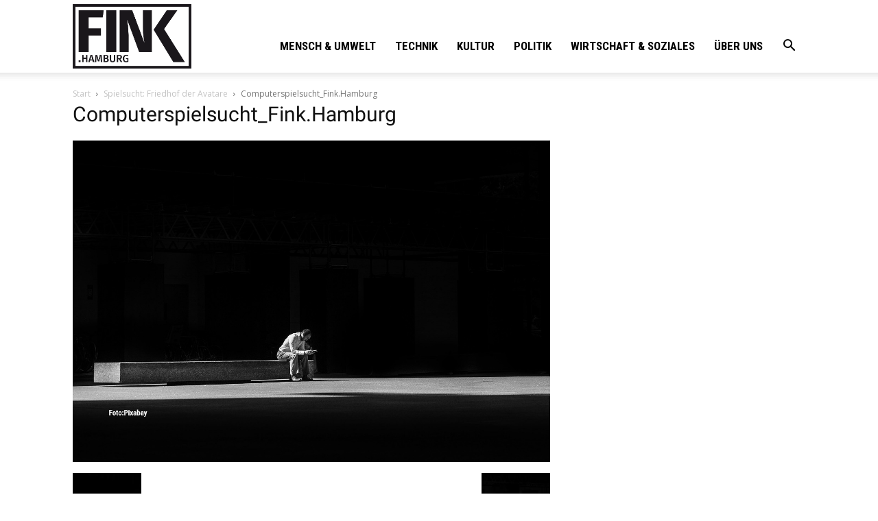

--- FILE ---
content_type: text/html; charset=UTF-8
request_url: https://fink.hamburg/wp/wp-admin/admin-ajax.php?td_theme_name=Newspaper&v=10.3.9.1
body_size: 12
content:
{"46093":37}

--- FILE ---
content_type: text/css
request_url: https://fink.hamburg/wp/wp-content/plugins/embedpress/assets/css/embedpress.css?ver=6.3.7
body_size: 12320
content:
/**
 * @package     EmbedPress
 * @author      EmbedPress <help@embedpress.com>
 * @copyright   Copyright (C) 2018 EmbedPress. All rights reserved.
 * @license     GPLv2 or later
 * @since       1.0
 */
.embedpress-wrapper {
    position: relative;
}

.ose-dailymotion.responsive,
.ose-kickstarter.responsive,
.ose-rutube.responsive,
.ose-ted.responsive,
.ose-vimeo.responsive,
.ose-youtube.responsive,
.ose-ustream.responsive,
.ose-google-docs.responsive,
.ose-animatron.responsive,
.ose-amcharts.responsive,
.ose-on-aol-com.responsive,
.ose-animoto.responsive,
.ose-soundcloud.responsive,
.ose-videojug.responsive,
.ose-facebook.responsive,
.ose-issuu.responsive {
    overflow: hidden;
    position: relative;
    height: auto;
}

.ose-dailymotion.responsive iframe,
.ose-kickstarter.responsive iframe,
.ose-rutube.responsive iframe,
.ose-ted.responsive iframe,
.ose-vimeo.responsive iframe,
.ose-vine.responsive iframe,
.ose-youtube.responsive iframe,
.ose-ustream.responsive iframe,
.ose-google-docs.responsive iframe,
.ose-animatron.responsive iframe,
.ose-amcharts.responsive iframe,
.ose-on-aol-com.responsive iframe,
.ose-animoto.responsive iframe,
.ose-soundcloud.responsive iframe,
.ose-videojug.responsive iframe,
.ose-issuu.responsive iframe {
    left: 0;
    top: 0;
    height: 100%;
    width: 100%;
    position: absolute;
}

/* 16:9 aspect ratio */
.ose-dailymotion.responsive,
.ose-kickstarter.responsive,
.ose-rutube.responsive,
.ose-ted.responsive,
.ose-vimeo.responsive,
.ose-youtube.responsive,
.ose-animatron.responsive,
.ose-amcharts.responsive,
.ose-on-aol-com.responsive,
.ose-animoto.responsive,
.ose-videojug.responsive {
    padding-bottom: 56.25%;
}

/* 1:1 aspect ratio */
.ose-vine.responsive {
    padding-bottom: 100%;
}

/* Mixed aspect ratio */
.ose-ustream.responsive {
    padding-bottom: 63.3%;
}

.ose-google-docs.responsive {
    padding-bottom: 62.6%;
}

.ose-google-docs.ose-google-docs-drawings.responsive {
    padding-bottom: 74.5%;
}

.ose-google-docs.ose-google-docs-document.responsive,
.ose-google-docs.ose-google-docs-forms.responsive,
.ose-google-docs.ose-google-docs-spreadsheets.responsive {
    padding-bottom: 142%;
}

.ose-soundcloud.responsive {
    padding-bottom: 155px;
}

.ose-issuu.responsive iframe {
    z-index: 2;
}

.ose-issuu.responsive {
    padding-bottom: 31.25%;
}

.ose-issuu>div>div>div:last-child {
    width: 100% !important;
    z-index: 0;
    position: absolute;
    bottom: 0;
}

.ose-mixcloud.responsive iframe {
    width: 100%;
}

/* Fix scrolling on iOS devices */
.ose-google-docs.responsive {
    -webkit-overflow-scrolling: touch;
    overflow-y: auto;
}

.ose-facebook.responsive iframe {
    padding-bottom: 0;
    width: 100%;
}

.elementor-widget iframe {
    max-height: 100% !important;
}

.elementor-cbutton-preview-wrapper {
    display: flex;
    flex-direction: column;
    justify-content: center;
    align-items: center;
    padding: 100px 30px;
    background: #fbf6f6;
}

@media only screen and (max-width: 800px) {

    .elementor-widget-embedpres_elementor .embedpress-facebook-vid-iframe,
    .embedpress-gutenberg-wrapper .embedpress-facebook-vid-iframe,
    .embedpress-facebook-vid-iframe {
        max-height: inherit !important;
    }

    .ep-first-video iframe {
        max-height: 100% !important;
    }

    .ep-youtube__content__block .youtube__content__body .content__wrap:not(.youtube-carousel) {
        grid-template-columns: repeat(auto-fit, minmax(calc(50% - 30px), 1fr)) !important;
    }
}

@media only screen and (max-width: 500px) {

    .elementor-widget-embedpres_elementor .embedpress-facebook-vid-iframe,
    .embedpress-gutenberg-wrapper .embedpress-facebook-vid-iframe,
    .embedpress-facebook-vid-iframe {
        max-height: 390px !important;
    }

    .ep-youtube__content__block .youtube__content__body .content__wrap:not(.youtube-carousel) {
        grid-template-columns: repeat(auto-fit, minmax(calc(100% - 30px), 1fr)) !important;
    }
}

.ose-matterport .embera-embed-responsive, .ose-matterport .embera-embed-responsive iframe {
    width: 100%;
    height: 100%;
}

/*Meetup Event styling starts */
.ose-meetup {
    height: auto !important;
}

.embedpress-event .link {
    color: #0098ab;
}

.embedpress-event .visibility--a11yHide {
    border: 0;
    clip: rect(0 0 0 0);
    position: absolute;
    overflow: hidden;
    margin: -1px;
    padding: 0;
    width: 1px;
    height: 1px;
}

.embedpress-event .text--small {
    font-size: 14px;
    margin: 0;
}

.embedpress-event .flex {
    display: flex;
    box-sizing: border-box;
}

.embedpress-event .flex--wrap {
    flex-wrap: wrap;
}

.embedpress-event .flex--row {
    align-items: center;
    box-sizing: border-box;
    display: flex;
    justify-content: flex-start;
    flex-direction: row;
    flex-wrap: nowrap;
}

.embedpress-event .flex-item {
    flex-basis: 0;
    flex-grow: 1;
    width: auto;
    min-width: 0;
    /*padding-left: 16px;*/
    box-sizing: border-box;
}

.embedpress-event .flex-item--shrink {
    flex-basis: auto;
    -webkit-box-flex: 0;
    flex-grow: 0;
    flex-shrink: 0;
    width: auto;
}

.embedpress-event .flex--row>.flex-item:first-child {
    padding-left: 0;
}

.embedpress-event .text--bold {
    font-weight: 700;
}

.embedpress-event h1,
.embedpress-event h2,
.embedpress-event h3,
.embedpress-event h4,
.embedpress-event h5,
.embedpress-event h6 {
    font-size: inherit;
}

.embedpress-event .ep-event--title {
    font-size: 32px;
    font-weight: 700;
}

.embedpress-event .ep-event--date {
    color: #757575;
    font-weight: 400;
    font-size: 16px;
}

/*Host*/
.embedpress-event .ep-event--host {
    margin-top: 20px;
    display: flex;
    align-items: center;
    margin-bottom: 20px;
}

.ep-event--host .avatar-print {
    border-radius: 50%;
    height: 50px;
    width: 50px;
}

.embedpress-event img.avatar--person {
    background-image: none !important;
    background-repeat: no-repeat;
    background-position: 50%;
    background-size: cover;
    border-radius: 50%;
    box-sizing: border-box;
    vertical-align: middle;
}

.event-info-hosts-text {
    padding-left: 20px;
    font-size: 16px;
    font-weight: 400;
}

.embedpress-event .event-description {
    margin-top: 20px;
}

.text--sectionTitle {
    font-size: 20px;
    line-height: 28px;
}

.ep-event--attendees {
    margin-top: 50px;
}

.ep-event--attendees>.flex {
    margin-bottom: 20px;
}

.ep-event--attendees .gridList {
    list-style: none;
    margin: 0 -16px 0 0;
    padding: 0;
}

.ep-event--attendees .gridList-item {
    width: auto;
}

.ep-event--attendees .gridList--autoHeight--has4>.gridList-item {
    flex: 0 0 50%;
    max-width: 50%;
}

.ep-event--attendees .groupMember-name {
    line-height: 1.2 !important;
}

.ep-event--attendees .avatar--person {
    margin-bottom: 15px;
    display: inline-block;
    border-radius: 50%;
}

.ep-event--attendees img.avatar-print {
    border-radius: 50%;
}

.ep-event--attendees .groupMember-role {
    font-size: 12px;
    color: #757575;
    padding-top: 2px;
    margin: 0;
}

.ep-event--attendees .groupMember {
    min-height: 100%;
    min-width: 128px;
    padding-left: 8px;
    padding-right: 8px;
}

.embedpress-event .align--center {
    text-align: center;
}

.embedpress-event .card {
    background: #fff;
    background-clip: padding-box;
    background-size: cover;
    border: 1px solid rgba(46, 62, 72, .12);
    border-radius: 8px;
    -webkit-box-sizing: border-box;
    box-sizing: border-box;
    display: block;
    min-height: 100%;
    padding: 16px 16px 18px;
    position: relative;
    white-space: normal;
}

.embedpress-event .card--hasHoverShadow {
    transition: box-shadow .25s cubic-bezier(.4, 0, .2, 1), transform .25s cubic-bezier(.4, 0, .2, 1);
}

.embedpress-event .ep-event-group-link {
    display: flex;
    flex-wrap: wrap;
    align-items: center;
    background: #ffffff;
    border-radius: 8px;
    padding: 20px;
    margin-bottom: 20px;
    border: 1px solid rgba(46, 62, 72, .12);
}

.embedpress-event .ep-event-group--name {
    padding-left: 20px;
    font-size: 14px;
    line-height: 1.45;
    margin: 0;
    width: 70%;
    word-break: break-word;
}

.embedpress-event .ep-event-group--image {
    -o-object-fit: cover;
    object-fit: cover;
    width: 56px;
    height: 56px;
    border-radius: 4px;
}

.embedpress-event .ep-event-time-location {
    background: #ffffff;
    border-radius: 8px;
    padding: 16px 20px 0 20px;
    border: 1px solid rgba(46, 62, 72, .12);
}

.embedpress-event .ep-event-time-location .ep-event-datetime,
.embedpress-event .ep-event-time-location .ep-event-location {
    padding-bottom: 20px;
}

.embedpress-event .ep-event-location .wrap--singleLine--truncate,
.embedpress-event .ep-event-time-location .ep-event-datetime {
    font-size: 15px;
    line-height: 1.5;
    color: #2e3e48;
    font-style: normal;
    margin: 0;
}

.embedpress-event .ep-event-location address {
    font-style: normal;
    margin: 0;
}

.embedpress-event .ep-event-location .venueDisplay-venue-address {
    font-style: normal;
    color: #757575;
    margin: 0;
}

.embedpress-event .ep-event-location p {
    line-height: 20px;
}

.ep-event--attendees .gridList-item {
    -webkit-box-sizing: border-box;
    box-sizing: border-box;
    display: inline-block;
    font-size: 1rem;
    margin: 0;
    vertical-align: top;
    width: 50%;
}

.gridList-itemInner {
    -webkit-box-sizing: border-box;
    box-sizing: border-box;
    height: 100%;
    padding: 0 16px 16px 0;
}

/*Youtube subscribe button*/
.embedpress-yt-subscribe {
    display: flex;
    align-items: center;
    align-content: start;
    text-align: center;
    gap: 1rem;
    max-width: 600px;
    width: 100%;
}

.embedpress-yt-subscribe .embedpress-yt-subscribe.dark {
    color: #ffffff;
}

.embedpress-yt-subscribe .embedpress-yt-sub-text {
    display: inline-block;
    margin: 0;
    padding: 0;
}

/* Meetup styling for new markup*/
.dewqijm {
    height: 100%;
    margin-right: 10px;
}

.dewqijm img[src^="image"] {
    display: none;
}

.dewqijm img[src^="http"] {
    height: 56px !important;
    width: 56px !important;
}

.dewqijm>div>div {
    display: none;
}

.embedpress-event .sticky button {
    display: none;
}

.embedpress-event .items-center {
    align-items: center;
}

/*Media query*/
@media only screen and (min-width: 530px) {
    .ep-event--attendees .gridList--autoHeight--has4>.gridList-item {
        flex: 0 0 33.333333%;
        max-width: 33.333333%;
    }
}

@media only screen and (min-width: 640px) {
    .embedpress-event .card {
        padding: 18px 18px 20px;
    }

    .ep-event--attendees .gridList--autoHeight--has4>.gridList-item {
        flex: 0 0 25%;
        max-width: 25%;
    }
}




/**
* NFT card frontend style
*/

.ose-opensea {
    height: 100% !important;
    width: calc(100% - 40px) !important;
    max-height: 100% !important;
}

.ose-github {
    overflow: auto;
}

.ep_nft_content_wrap.ep_nft__wrapper {
    display: grid;
}

.ep_nft_content_wrap.ep_nft__wrapper,
.ep_nft_content_wrap.ep_nft_list {
    grid-template-columns: repeat(auto-fit, minmax(250px, 1fr));
    grid-column-gap: 15px;
    grid-row-gap: 15px;
}

.ep_nft_content_wrap .ep_nft_item {
    padding-top: 15px;
    padding-right: 15px;
    padding-left: 15px;
    padding-bottom: 15px;
    background-color: #ffffff;
    border-radius: 10px;
    transition: background 0.5s, border 0.5s, border-radius 0.5s, box-shadow 0.5s;
    box-shadow: 0 4px 15px rgba(0, 0, 0, .09);
    overflow: hidden;
    padding: 15px;
    position: relative;
    transition: .3s ease-in-out;
}

.ep_nft_content_wrap.ep_nft__wrapper.nft_items.ep-grid .ep_nft_item {
    display: flex;
    flex-direction: column;
}

.ep_nft_content_wrap.ep_nft_list .ep_nft_item {
    justify-content: flex-start;
    align-items: flex-start;
}

.ep_nft_content_wrap.ep_nft__wrapper.preset-3 .ep_nft_item .ep_nft_content {
    background-color: #edecf6e6;
}

.ep_nft_content_wrap .ep_nft_thumbnail {
    margin-top: 0px;
    margin-right: 0px;
    margin-left: 0px;
    margin-bottom: 15px;
    border-radius: 5px;
}

.ep_nft_content_wrap .ep_nft_thumbnail img {
    height: 340px;
    border-radius: 5px;
    width: 100%;
    object-fit: cover;
}

.ep_nft_content .ep_nft_title {
    color: #333333;
    font-size: 16px;
    margin-top: 0px;
    margin-right: 0px;
    margin-left: 0px;
    margin-bottom: 15px;
    font-weight: 600;
    word-break: break-all;
}

.ep_nft_content {
    text-align: left;
}

.ep_nft_content .ep_nft_price {
    color: #333333;
    font-size: 14px;
    margin-top: 0px;
    margin-right: 0px;
    margin-left: 0px;
    margin-bottom: 0px;
    display: flex;
    font-weight: 600;
}

.ep_nft_content .ep_nft_price:first-child {
    margin-bottom: 10px;
}

span.eb_nft_currency {
    max-width: 28px;
    display: flex;
    align-items: center;
    justify-content: center;
}

span.eb_nft_currency svg {
    width: 100%;
    height: auto;
}

.ep_nft_content .ep_nft_price_wrapper {
    min-height: 20px;
}


.ep_nft_content .ep_nft_creator {
    color: #333333;
    font-size: 14px;
    margin-top: 0px;
    margin-right: 0px;
    margin-left: 0px;
    margin-bottom: 20px;
    display: flex;
    align-items: center;
    gap: 5px;
}

.ep_nft_content .ep_nft_creator a {
    color: #3080E2;
    font-size: 14px;
    text-decoration: none;
    word-break: break-all;
    text-decoration: none;
}

.ep_nft_content .ep_nft_creator img {
    height: 30px;
    width: 30px;
    border-radius: 50%;
}

.ep_nft_content .ep_nft_button button {
    margin-top: 0px;
    margin-right: 0px;
    margin-left: 0px;
    margin-bottom: 0px;
}

.ep_nft_content .ep_nft_button button a {
    background-color: #3080E2;
    color: #ffffff;
    font-size: 14px;
    padding-top: 15px;
    padding-right: 20px;
    padding-left: 20px;
    padding-bottom: 15px;
    transition: border 0.5s, border-radius 0.5s, box-shadow 0.5s;
}

.ep_nft_content .ep_nft_button button:hover a {
    background-color: rgb(46, 142, 238);
    color: #ffffff;
}

.ep-nft-gallery-wrapper .ep_nft_content_wrap.ep_nft__wrapper.ep-preset-1 .ep_nft_item:hover .ep_nft_button {
    opacity: 1;
    transform: translate(0);
    visibility: visible;
}


.ep-nft-gallery-wrapper.ep-nft-gallery-r1a5mbx .ep_nft_button a.ep-details-btn:hover {
    background-color: rgb(46, 142, 238);
    color: #ffffff;
}

.ep-nft-gallery-wrapper .ep_nft_content_wrap.ep_nft__wrapper.ep-preset-1 .ep_nft_item:hover .ep_nft_button {
    opacity: 1;
    transform: translate(0);
    visibility: visible;
}

.ep-nft-gallery-wrapper .ep_nft_content_wrap.ep_nft__wrapper.ep-preset-1 .ep_nft_item .ep_nft_button {
    bottom: 0;
    left: 0;
    opacity: 0;
    position: absolute;
    transform: translateY(30px);
    visibility: hidden;
    width: 100%;
    transition: 0.3s;
}

.ep-nft-gallery-wrapper.ep-nft-gallery-r1a5mbx .ep-nft-single-item-wraper .ep_nft_button {
    margin-top: auto;
    display: flex;
    justify-content: space-between;
    gap: 15px;
}

.ep-nft-gallery-wrapper.ep-nft-gallery-r1a5mbx .ep_nft_button a {
    background-color: #3080E2;
    color: #ffffff;
    font-size: 14px;
    padding: 10px 20px;
    transition: border 0.5s, border-radius 0.5s, box-shadow 0.5s;
    display: block;
    text-align: center;
    font-weight: 500;
    text-decoration: none;
}

.ep-nft-gallery-wrapper.ep-nft-gallery-r1a5mbx .ep_nft_button span.ep-nft-rank {
    color: #a88484;
    border-color: #a88484;
}

/* mimmikcssStart */


/* NFT List item CSS */

.ep_nft_content_wrap.ep_nft__wrapper.nft_items.ep-list .ep_nft_item {
    display: flex;
    gap: 15px;
    align-items: center;
    border-radius: 10px;
}

.ep_nft_content_wrap.ep_nft__wrapper.nft_items.ep-list .ep_nft_item .ep_nft_thumbnail {
    width: 55%;
}

.ep_nft_content_wrap.ep_nft__wrapper.nft_items.ep-list .ep_nft_item .ep_nft_content {
    width: calc(45% - 15px);
}

.ep_nft_content_wrap.ep_nft__wrapper.nft_items.ep-list .ep_nft_item .ep_nft_content .ep_nft_price.ep_nft_last_sale {
    margin-bottom: 15px;
}

.ep_nft_content_wrap.ep_nft__wrapper.nft_items .ep_nft_item .ep_nft_thumbnail svg {
    border-radius: 10px;
}

.ep_nft_content_wrap.ep_nft__wrapper.nft_items.ep-list .ep_nft_item .ep_nft_thumbnail img {
    height: 260px;
}

.ep-nft-single-item-wraper.ep_nft_content_wrap.ep_nft__wrapper.nft_items.ep-list .ep_nft_item .ep_nft_button a {
    border-radius: 10px;
    width: 100%;
    display: flex;
    align-items: center;
    justify-content: center;
}

.ep_nft_content_wrap.ep_nft__wrapper.nft_items.ep-grid.ep-preset-2 .ep_nft_content .ep_nft_price:last-child {
    margin-bottom: 15px;
}

.alignleft .ose-opensea,
.alignright .ose-opensea,
.aligncenter .ose-opensea {
    max-width: calc(100% - 40px) !important;
}

.embedpress-gutenberg-wrapper.alignright, .embedpress-gutenberg-wrapper.alignleft {
    width: 100%;
}

.embedpress-gutenberg-wrapper.alignright .ep-embed-content-wraper>div {
    float: right;
}

.embedpress-gutenberg-wrapper.aligncenter.ep-content-share-enabled .ep-embed-content-wraper {
    justify-content: center;
}

.embedpress-gutenberg-wrapper.alignright.ep-content-share-enabled .ep-embed-content-wraper {
    justify-content: right;
}

.embedpress-gutenberg-wrapper.alignleft.ep-content-share-enabled .ep-embed-content-wraper {
    justify-content: left;
}

.embedpress-gutenberg-wrapper.aligncenter {
    text-align: center;
    clear: both;
}

.theme-twentytwentythree footer.wp-block-template-part {
    clear: both;
}

/* mimmikcssEnd */

@media all and (max-width: 1024px) {

    /* tabcssStart */
    .ep_nft_content_wrap.ep_nft__wrapper,
    .ep_nft_content_wrap.ep_nft_list {
        grid-template-columns: repeat(3, 1fr) !important;
    }

    .alignleft .ose-opensea,
    .alignright .ose-opensea,
    .aligncenter .ose-opensea {
        max-width: 100% !important;
    }

    /* tabcssEnd */

}

@media all and (max-width: 991px) {

    /* tabcssStart */
    .ose-opensea {
        min-width: 100% !important;
        max-width: calc(100% - 40px) !important;
    }



    .ep_nft_content_wrap.ep_nft__wrapper,
    .ep_nft_content_wrap.ep_nft_list {
        grid-template-columns: repeat(2, 1fr) !important;
    }

    /* tabcssEnd */

}

@media all and (max-width: 767px) {

    /* mobcssStart */
    .ep_nft_content_wrap.ep_nft__wrapper,
    .ep_nft_content_wrap.ep_nft_list {
        grid-template-columns: repeat(1, 1fr) !important;
    }

    /* mobcssEnd */

}


/* NFT Single item CSS */
.ep-nft-single-item-wraper.ep_nft_content_wrap .ep_nft_item {
    box-shadow: none;
}

.ep-nft-rank-wraper {
    margin-bottom: 16px;
    font-weight: 600;
    color: #333;
    font-size: 16px;
}

.ep-nft-rank-wraper.ep-empty-label span {
    margin-left: 0px;
}

span.ep-nft-rank {
    padding: 2px 8px;
    border-radius: 7px;
    margin-left: 10px;
    display: inline-block;
    font-size: 14px;
    font-weight: 600;
    background: transparent !important;
    border: 1px solid #ddd;
    color: #333;
}

.ep-nft-single-item-wraper.ep_nft_content_wrap.ep_nft__wrapper.nft_items.ep-list .ep_nft_item .ep_nft_content {
    width: calc(55% - 15px);
}

.ep-nft-single-item-wraper.ep_nft_content_wrap.ep_nft__wrapper.nft_items.ep-list .ep_nft_item .ep_nft_thumbnail {
    width: 45%;
    height: 100%;
}

.ep-nft-single-item-wraper.ep_nft_content_wrap.ep_nft__wrapper.nft_items.ep-list .ep_nft_item .ep_nft_thumbnail img {
    height: 100%;
}

.ep-nft-single-item-wraper span.eb_nft_label {
    color: #333;
    /* margin-bottom: -10px; */
}

.ep-nft-single-item-wraper .ep_nft_content .ep_nft_price {
    display: flex;
    flex-direction: column;
    margin-right: 45px;
}

.ep-nft-single-item-wraper span.eb_nft_price {
    font-size: 30px;
    line-height: normal;
}

.ep-nft-single-item-wraper .ep_nft_content .ep_nft_creator img {
    height: 15px;
    width: 15px;
    border-radius: 50%;
}

.ep-nft-single-item-wraper .ep-usd-price {
    bottom: 0;
    font-size: 12px;
}

.ep-nft-single-item-wraper span.eb_nft_label {
    /* margin-bottom: -14px; */
    font-size: 15px;
}

.ep-nft-single-item-wraper .ep_nft_content .ep_nft_title {
    margin-bottom: 10px;
    font-size: 24px;
}

.ep-nft-single-item-wraper .CollectionLink--name svg {
    width: 20px;
    height: 20px;
    margin-left: 5px;
}

.ep-nft-single-item-wraper a.CollectionLink--link {
    font-size: 15px;
    font-weight: 500;
    text-decoration: none;
    margin-bottom: 15px;
    display: block;
    color: #3080E2;
}

.ep-nft-single-item-wraper sub.verified-icon {
    bottom: -5px;
    left: 4px;
}

/* toggle */
.ep-nft-single-item-wraper .ep-accordion {
    border: 1px solid #ddd;
    border-radius: 10px;
    margin-top: 15px;
    display: block;
}

.ep-nft-single-item-wraper .ep-toggle {
    display: none;
}

.ep-nft-single-item-wraper .ep-option {
    position: relative;
}

.ep-nft-single-item-wraper .ep-content {
    padding: 1em;
    border-top: 1px solid #ddd;
}

.ep-nft-single-item-wraper .ep-content {
    -webkit-backface-visibility: hidden;
    backface-visibility: hidden;
    transform: translateZ(0);
    transition: all 0.2s;
}

.ep-nft-single-item-wraper .ep-title {
    -webkit-backface-visibility: hidden;
    backface-visibility: hidden;
    transform: translateZ(0);
    transition: all 0.2s;
    padding: 1em;
    display: flex;
    color: #333;
    font-weight: bold;
    cursor: pointer;
    border-radius: 10px 10px 0 0;
    align-items: center;
}

.ep-nft-single-item-wraper label.ep-title svg {
    width: 20px;
    height: 20px;
    margin-right: 6px;
}

.ep-nft-single-item-wraper .ep-asset-detail-item {
    display: flex;
    justify-content: space-between;
    font-weight: 500;
}

.ep-nft-single-item-wraper .ep-asset-detail-item span {
    word-break: break-word;
    max-width: 75%;
}

.ep-nft-single-item-wraper .ep-content {
    display: block;
}

.ep-nft-single-item-wraper .ep-content p {
    margin: 0;
    padding: 0.5em 1em 1em;
    font-size: 0.9em;
    line-height: 1.5;
}

.ep-nft-single-item-wraper .ep-toggle:checked+.ep-title+.ep-content {
    display: none;
    background: transparent;
}



.ep-nft-single-item-wraper .ep_nft_content .ep_nft_price_wrapper {
    display: flex;
}

.ep-nft-single-item-wraper .ep-toggle+.ep-title:after {
    content: "";
    display: inline-block;
    position: absolute;
    width: 12px;
    height: 12px;
    background: transparent;
    text-indent: -9999px;
    border-top: 2px solid #bfbfbf;
    border-left: 2px solid #bfbfbf;
    transition: all 250ms ease-in-out;
    text-decoration: none;
    color: transparent;
    right: 15px;
    top: 50%;
    transform: rotate(45deg) translate(-20%, -5%);
}

.ep-nft-single-item-wraper .ep-toggle:checked+.ep-title:before {
    content: "";
    display: inline-block;
    position: absolute;
    width: 12px;
    height: 12px;
    background: transparent;
    text-indent: -9999px;
    border-top: 2px solid #bfbfbf;
    border-left: 2px solid #bfbfbf;
    transition: all 250ms ease-in-out;
    text-decoration: none;
    color: transparent;
    right: 15px;
    top: 50%;
    transform: rotate(225deg) translate(80%, 20%);
}

.ep-nft-single-item-wraper .ep-toggle:checked+.ep-title:after {
    display: none;
}

.ep-nft-single-item-wraper.ep_nft_content_wrap.ep_nft__wrapper.nft_items .ep_nft_item .ep_nft_button span.ep-nft-rank {
    pointer-events: none;
}

.ep-nft-single-item-wraper.ep_nft_content_wrap.ep_nft__wrapper.nft_items.ep-nft-single-item-wraper.ep-grid .ep_nft_content {
    margin-bottom: 20px;
}

.elementor-widget-embedpres_elementor .ep-nft-gallery-wrapper .ep-loadmore-wrapper button, .embedpress-gutenberg-wrapper .ep-nft-gallery-wrapper .ep-loadmore-wrapper button {
    display: none;
}

@media screen and (max-width: 1024px) {

    .ep-nft-single-item-wraper.ep_nft_content_wrap.ep_nft__wrapper, .ep-nft-single-item-wraper.ep_nft_content_wrap.ep_nft_list {
        grid-template-columns: repeat(1, 1fr) !important;
    }

}

@media screen and (max-width: 991px) {

    .ep-nft-single-item-wraper.ep_nft_content_wrap.ep_nft__wrapper, .ep-nft-single-item-wraper.ep_nft_content_wrap.ep_nft_list {
        grid-template-columns: repeat(1, 1fr) !important;
    }

    .ep-nft-single-item-wraper.ep_nft_content_wrap.ep_nft__wrapper.nft_items.ep-list .ep_nft_item {
        align-items: unset;
        flex-direction: column;
    }

    .ep-nft-single-item-wraper.ep_nft_content_wrap.ep_nft__wrapper.nft_items.ep-list .ep_nft_item .ep_nft_thumbnail {
        width: 100%;
    }

    .ep-nft-single-item-wraper.ep_nft_content_wrap.ep_nft__wrapper.nft_items.ep-list .ep_nft_item .ep_nft_content {
        width: 100%;
    }
}

@media screen and (max-width: 537px) {
    .ep-nft-single-item-wraper sub.ep-usd-price {
        margin-bottom: 15px;
        display: block;
    }

    .ose-google-drive iframe {
        height: 250px !important;

    }

    .ose-nrk-radio iframe {
        height: 400px !important;
    }

}

.emebedpress-unit-percent iframe {
    width: 100% !important;
}


/* Locked content form */

.password-form-container {
    width: 350px;
    text-align: center;
    padding: 30px;
    border-radius: 10px;
    box-shadow: 0px 0px 10px #f4eded;
    background-color: #f9f9ff;
    max-width: 100%;
    margin: auto;
}

.password-form-container h2 {
    font-size: 22px;
    margin-bottom: 15px;
    font-family: system-ui;
}

.password-form-container p {
    font-size: 12px;
    font-family: sans-serif;
    line-height: 1.4em;
    margin-bottom: 15px;
}

form.password-form {
    margin-bottom: 2px;
}

.password-form-container input[type="password"] {
    padding: 10px;
    border-radius: 5px;
    width: 100%;
    margin-bottom: 12px;
    font-size: 20px;
    color: #6354a5;
    outline: none;
    border: 1px solid #ddd;
    outline: 0;
    padding-left: 50px;
    font-family: sans-serif;
    height: 42px;
}

.password-form-container input[type="password"]::placeholder {
    color: #e0d1d1;
    font-size: 14px;
}

.password-field {
    position: relative;
}

.password-field span {
    position: absolute;
    top: 0px;
    left: 0px;
    display: flex;
    align-items: center;
    justify-content: center;
    height: 42px;
    width: 40px;
    background: #DED7FC;
    border-radius: 4px;
}

.password-field svg {
    width: 22px;
}

.password-form-container input[type="submit"] {
    padding: 12px 20px;
    background-color: #6354a5;
    color: #fff;
    border: none;
    border-radius: 5px;
    font-size: 14px;
    cursor: pointer;
    font-family: sans-serif;
    transition: background-color 0.3s ease, box-shadow 0.3s ease;
    font-weight: initial;
    white-space: normal;
    word-break: break-all;
    min-height: 42px;
}

.password-form-container button:hover {
    background-color: #0062cc;
    box-shadow: 0px 0px 10px #007bff;
}

.password-form-container .error-message {
    color: #ff0000;
    margin-top: 20px;
    font-size: 12px;
    line-height: 1.4em;
}

.password-form-container .error-message.hidden {
    display: none;
}

p.need-access-message {
    margin-bottom: 2px;
    margin-top: 13px;
}

.wp-block-embed__wrapper {
    display: inline-block;
    width: 100%;
    max-width: 100% !important;
}

.wp-block-embed__wrapper.position-right-wraper, .wp-block-embed__wrapper.position-right-wraper {
    max-width: calc(100% - 40px) !important;
}

.ep-elementor-content {
    position: relative;
    display: inline-block;
    max-width: 100%;
}

.ep-elementor-content.source-opensea {
    display: block;
}

/* social share css */
.wp-block-embedpress-embedpress>div, .ep-gutenberg-content {
    position: relative;
    clear: both;
}

.gutenberg-pdf-wraper {
    position: relative;
    width: 100%;
}

.presentationModeEnabledIosDevice {
    position: fixed;
    left: 0;
    top: 0;
    border: 0;
    height: 100% !important;
    width: 100% !important;
    z-index: 999999;
    min-width: 100% !important;
    min-height: 100% !important;
}

.ep-embed-content-wraper {
    width: 100%;
}

.embedpress-gutenberg-wrapper.popup_button, .embedpress-elements-wrapper.popup_button {
    display: none !important;
}

.elementor-element-edit-mode .embedpress-elements-wrapper.popup_button {
    display: block !important;
}

.ep-content-share-enabled .ep-embed-content-wraper {
    display: flex !important;
}

.ep-content-share-enabled .ep-embed-content-wraper.hidden {
    display: none !important;
}

.ep-share-position-right .ep-embed-content-wraper {
    flex-direction: row;
}

.ep-content-share-enabled .ep-embed-content-wraper>div:first-child {
    width: 100%;
}

.ep-share-position-left .ep-embed-content-wraper {
    flex-direction: row-reverse;
}

.ep-share-position-bottom .ep-embed-content-wraper {
    flex-direction: column;
}

.ep-share-position-top .ep-embed-content-wraper {
    flex-direction: column-reverse;
}

.ep-fixed-width .gutenberg-pdf-wraper {
    display: inline-block;
}

.ep-percentage-width .embedpress-inner-iframe {
    width: 100%;
}

/* social share css */

.ep-social-share {
    display: flex;
    align-items: center;
}

.ep-social-share.share-position-right {
    right: -40px;
    top: 0;
    flex-direction: column;
}

.ep-social-share.share-position-left {
    left: 0px;
    top: 0;
    flex-direction: column;
}

.ep-social-share.share-position-bottom, .ep-social-share.share-position-top {
    justify-content: center;
}

.embedpress-gutenberg-wrapper .ep-social-share.share-position-left, .ep-elementor-content .ep-social-share.share-position-left {
    left: -40px;
}

.ep-social-icon {
    display: flex;
    justify-content: center;
    align-items: center;
    width: 40px;
    height: 40px;
    margin: 0;
    color: #fff;
    text-decoration: none;
    font-size: 20px;
}

.ep-social-icon:hover {
    opacity: 0.8;
}

.ep-social-share svg {
    width: 20px;
    height: auto;
}

a.ep-social-icon.pinterest svg {
    height: 25px;
}

.ep-social-share .facebook {
    background-color: #3b5998;
}

.ep-social-share .facebook svg {
    width: 40px;
}

.ep-social-share .twitter {
    background-color: #55acee;
}

.ep-social-share .pinterest {
    background-color: #bd081c;
}

.ep-social-share .linkedin {
    background-color: #0077b5;
}

.ep-social-share .reddit {
    background-color: #ff4500;
}

.ep-social-icon i {
    margin-right: 0;
}

.ep-content-locked .watermark {
    display: none !important;
}

.ep-content-protection-enabled .watermark {
    display: none !important;
}

.embedpress-pro-control.not-active {
    pointer-events: none;
}

.pro__alert__wrap .pro__alert__card h2 {
    font-size: 32px;
    font-weight: 450;
    color: #131f4d;
    margin-bottom: 15px;
}

.pro__alert__wrap .pro__alert__card p {
    font-size: 14px;
    font-weight: 400;
    color: #7c8db5;
    margin-top: 10px;
}

.pro__alert__wrap .pro__alert__card p a {
    text-decoration: underline;
    font-weight: 700;
    color: #131f4d;
}

.emebedpress-unit-percent, .ep-elementor-content.ep-percentage-width {
    width: 100%;
}

/* Documents viewer style */
[data-theme-mode='dark'] {
    --viewer-primary-color: #343434;
    --viewer-icons-hover-bgcolor: #453838;

}

[data-theme-mode='light'] {
    --viewer-primary-color: #f2f2f6;
    --viewer-icons-color: #343434;
    --viewer-icons-hover-bgcolor: #e5e1e9;
}

@media (prefers-color-scheme: dark) {
    :root {
        --viewer-primary-color: #343434;
        --viewer-icons-color: #f2f2f6;
        --viewer-icons-hover-bgcolor: #453838;

    }
}

@media (prefers-color-scheme: light) {
    :root {
        --viewer-primary-color: #f2f2f6;
        --viewer-icons-color: #343434;
        --viewer-icons-hover-bgcolor: #e5e1e9;

    }
}

.ep-file-download-option-masked::after, .ep-external-doc-icons {
    background: var(--viewer-primary-color);
}

.ep-external-doc-icons svg path {
    fill: var(--viewer-icons-color);
}

.ep-doc-draw-icon svg path {
    fill: var(--viewer-primary-color);
    stroke: var(--viewer-icons-color);
}

.ep-external-doc-icons svg:hover svg path {
    fill: var(--viewer-icons-color);
    stroke: var(--viewer-icons-color);
}

.ep-external-doc-icons svg:hover {
    background-color: var(--viewer-icons-hover-bgcolor);
}

.ep-file-download-option-masked {
    position: relative;
}

.ep-file-download-option-masked {
    position: relative;
    width: 100%;
    height: 100%;
    overflow: hidden;
}

.ep-file-download-option-masked .overlay {
    position: absolute;
    top: 0;
    left: 50%;
    transform: translateX(-50%);
    width: calc(100% - 15px);
    height: calc(100% - 45px);
    background-color: rgb(66 23 23 / 0%);
    pointer-events: unset;
    z-index: 1;
    user-select: none;
    max-width: 800px;
    margin: 0 auto;
}


.ep-file-download-option-masked.ep-file-xls .overlay {
    height: calc(100% - 78px);
}

.ep-file-download-option-masked iframe {
    width: 100%;
    height: 100%;
    pointer-events: auto;
}


.ep-file-download-option-masked.enabled-text-copy {
    pointer-events: all;
}

.embed-download-disabled {
    width: 200px;
    height: 22px;
    background: #444444;
    position: absolute;
    right: 2px;
    bottom: 8px;
    opacity: 0;
}

.cui-toolbar-button-right {
    display: none !important;
}

.ndfHFb-c4YZDc-Wrql6b {
    display: none;
}

.ep-external-doc-icons {
    position: absolute;
    display: flex;
    flex-direction: revert;
    background: var(--viewer-primary-color);
    border-radius: 6px;
    z-index: 2;
    bottom: -18px;
    left: 50%;
    transform: translate(-50%, -50%);
    padding: 0 10px;
}

.ep-external-doc-icons svg {
    width: 30px;
    height: 30px;
    cursor: pointer;
    transition: 0.3s;
    padding: 5px;
    border-radius: 4px;
}

.block-editor-block-list__block .ep-gutenberg-file-doc .ep-external-doc-icons svg {
    width: 22px;
    height: 22px;
}

.block-editor-block-list__block .ep-gutenberg-file-doc .ep-doc-download-icon svg, .block-editor-block-list__block .ep-gutenberg-file-doc .ep-doc-fullscreen-icon svg {
    width: 20px !important;
}

.ep-doc-minimize-icon svg, .ep-doc-fullscreen-icon svg {
    padding: 6px;
}

.ep-external-doc-icons svg:hover {
    border-radius: 4px;
}

.ep-doc-draw-icon.active svg {
    background: var(--viewer-icons-hover-bgcolor);
}

.ep-doc-download-icon, .ep-doc-print-icon, .ep-doc-fullscreen-icon, .ep-doc-popup-icon, .ep-doc-draw-icon, .ep-doc-minimize-icon {
    display: flex;
    align-items: center;
    justify-content: center;
    width: 40px;
    height: 40px;
    /* background: var(--viewer-primary-color); */
}

.elementor .elementor-element.elementor-element .embedpress-document-embed .fullscreen-enabled iframe, .embedpress-document-embed .fullscreen-enabled iframe {
    width: 100% !important;
    height: 100% !important;
}

.ep-file-download-option-masked.ep-file-link.fullscreen-enabled iframe {
    margin-left: 22%;
}

.ep-file-download-option-masked::after {
    position: absolute;
    width: 100%;
    height: 30px;
    background: var(--viewer-primary-color);
    z-index: 1;
    bottom: 0;
    content: '';
    left: 0;
}

.ep-file-download-option-masked.ep-file-docx::after {
    bottom: 0;
}

.ep-file-download-option-masked.ep-file-docx.ep-powered-by-enabled::after {
    bottom: 0px;
    background: white;
    height: 22px;
}

.ep-file-download-option-masked.ep-file-docx.ep-powered-by-enabled.fullscreen-enabled::after {
    bottom: 0;
}


canvas.ep-doc-canvas {
    position: absolute;
    z-index: 1;
    left: 0;
    bottom: 0;
    right: 0;
    top: 0;
    clear: both;
    margin: auto;
    display: none;
}

/* .ep-file-download-option-masked::after, .ep-file-download-option-masked iframe {
    pointer-events: none;
    user-select: none;
    opacity: 0;
  } */

/* custom player css */
:root {
    /* --plyr-color-main: #3700ff85; */
    --plyr-control-icon-size: 15px;
    --plyr-range-track-height: 3px;
    --plyr-range-thumb-height: 10px;

}

.plyr--audio .plyr--full-ui input[type=range] {
    color: red !important;
}

.ep-embed-content-wraper input[type=range]::-webkit-slider-runnable-track {
    box-shadow: none;
}

.ep-embed-content-wraper input[type=range]::-moz-range-track {
    box-shadow: none;
}

a.plyr__controls__item.plyr__control {
    border-radius: inherit;
    color: inherit !important;
}

.plyr-initialized button:focus {
    background-color: var(--plyr-color-main);
}

.custom-player-preset-1 .plyr__controls {
    background: var(--plyr-color-main) !important;
    padding: 0 !important;
}

.custom-player-preset-1 button.plyr__control {
    border-radius: 0;
}

.custom-player-preset-1 a.plyr__controls__item.plyr__control {
    border-radius: inherit;
}

.custom-player-preset-1 button.plyr__control.plyr__control--overlaid[data-plyr="play"], .custom-player-preset-2 button.plyr__control.plyr__control--overlaid[data-plyr="play"] {
    width: 100px !important;
    text-align: center;
    display: flex;
    align-items: center !important;
    justify-content: center;
    height: 60px;
}

.custom-player-preset-1 button.plyr__control.plyr__control--overlaid[data-plyr="play"] svg, .custom-player-preset-2 button.plyr__control.plyr__control--overlaid[data-plyr="play"] svg {
    width: 22px;
    height: 22px;
}

.custom-player-preset-1 .plyr__control:focus {
    border: none;
}

.custom-player-preset-2 a.plyr__controls__item.plyr__control, .custom-player-preset-2 button.plyr__control.plyr__control--overlaid[data-plyr="play"], .preset-default a.plyr__controls__item.plyr__control {
    border-radius: 4px;
}

.custom-player-preset-3 .plyr__controls, .custom-player-preset-4 .plyr__controls {
    background: var(--plyr-color-main) !important;
    padding: 0 !important;
}


.custom-player-preset-4 button.plyr__control.plyr__control--overlaid {
    display: none !important;
}

/* Overite plyr css  */
figure .plyr--full-ui .plyr__video-embed>.plyr__video-embed__container {
    padding-bottom: inherit !important;
}

.plyr {
    background-color: black;
}

.pip-mode {
    position: fixed !important;
    width: 320px !important;
    height: 180px !important;
    top: calc(100% - 200px) !important;
    left: calc(100% - 340px) !important;
    z-index: 9999;
    border-radius: 15px !important;

}

.plyr [data-plyr="pip"] {
    display: block !important;
}

.pip-mode .plyr__video-wrapper {
    pointer-events: none;

}

.pip-mode .pip-play {
    display: none;
}

.pip-mode .pip-play, .pip-mode .pip-pause {
    opacity: 0 !important;
    position: absolute;
    top: 50%;
    left: 50%;
    transform: translate(-50%, -50%);
    background: #0000004a;
    z-index: 1;
    display: flex;
    align-items: center;
    justify-content: center;
    width: 30px;
    height: 30px;
    border-radius: 50px;
    cursor: pointer;
}

.pip-mode .pip-close {
    opacity: 0;
    position: absolute;
    right: 10px;
    top: 10px;
    background: #0000004a;
    z-index: 1;
    display: flex;
    align-items: center;
    justify-content: center;
    width: 30px;
    height: 30px;
    border-radius: 50px;
    cursor: pointer;
}

.pip-mode:hover .pip-play, .pip-mode:hover .pip-close, .pip-mode:hover .pip-pause {
    opacity: 1 !important;
}

.pip-mode .overlay-mask {
    position: absolute;
    top: 0;
    left: 0;
    right: 0;
    bottom: 0;
}

.pip-mode iframe {
    pointer-events: none !important;
}

[data-playerid] {
    opacity: 0;
}

[data-playerid].audio.plyr-initialized {
    opacity: 1;
}

.plyr--paused.plyr__poster-enabled .plyr__poster {
    display: block !important;
    opacity: 1;
}

@media only screen and (max-width: 767px) {
    .plyr__controls [data-plyr="restart"], .plyr__controls [data-plyr="rewind"], .plyr__controls [data-plyr="fast-forward"], .plyr__controls [data-plyr="pip"] {
        display: none !important;
    }

    .plyr__video-wrapper iframe {
        max-height: 100% !important;
    }

    .plyr__controls .plyr__volume input[type=range] {
        max-width: 40px;
        min-width: 40px;
    }
}

/* Instagram profile info design  */
/* Base styles for the profile header */
.profile-header {
    display: flex;
    align-items: center;
    padding: 16px;
    border-bottom: 1px solid #ddd;
    justify-content: center;
    gap: 30px;
    padding-bottom: 30px;
}

/* Styling for the container holding the tabs */
.posts-tab-options {
    text-align: center;
    margin: 0;
}

/* Styling for the tabs */
.posts-tab-options .tabs {
    list-style: none;
    padding: 0;
    margin: 0;
    display: inline-flex;
    border-radius: 5px;
    gap: 25px;
    padding: 0;
}

.posts-tab-options .tabs svg {
    width: 15px;
    height: 15px;
}

li[data-media-type="ALL"] svg {
    width: 12px;
    height: 12px;
}

.posts-tab-options .tabs li {
    margin-right: 15px;
    cursor: pointer;
    padding: 10px 0;
    text-transform: uppercase;
    font-size: 12px;
    font-weight: 500;
    display: flex;
    align-items: center;
    justify-content: center;
    gap: 6px;
}

.posts-tab-options .tabs li:last-child {
    margin-right: 0;
}

/* Styling for the active tab */
.posts-tab-options .tabs li.active {
    /* border-top: 1px solid rgb(115,115,115); */
    position: relative;
    color: rgb(115, 115, 115);

}

.posts-tab-options .tabs li svg {
    border-radius: 2px;
}

.posts-tab-options .tabs li.active svg {
    color: rgb(115, 115, 115);
}

.posts-tab-options .tabs li:hover, .posts-tab-options .tabs li:hover svg, .posts-tab-options .tabs li:hover .fill-color {
    color: rgb(115, 115, 115);
}

.posts-tab-options .tabs li:hover .fill-color, .posts-tab-options .tabs li.active .fill-color {
    fill: rgb(115, 115, 115) !important;
}

.posts-tab-options .tabs li.active::after {
    content: '';
    position: absolute;
    top: -1px;
    height: 1px;
    width: 100%;
    background-color: rgb(115, 115, 115);
    left: 0;
    right: 0;
}

/* Styles for the profile image and change photo button */
.profile-image {
    margin-right: 16px;
}

.posts-count {
    margin-right: 15px;
}

.profile-image img {
    width: 120px;
    height: 120px !important;
    object-fit: cover;
    border-radius: 50% !important;
    border: 3px solid #037bff;
}

.change-photo-button {
    background-color: transparent;
    border: none;
    cursor: pointer;
}

.change-photo-image {
    width: 100px;
    height: 100px;
    border-radius: 50%;
    object-fit: cover;
}

/* Styles for the profile username and edit profile button */
.username-section {
    display: flex;
    align-items: center;
    margin-bottom: 8px;
}

.profile-link {
    text-decoration: none;
}

.username {
    font-size: 18px;
    font-weight: bold;
    margin-right: 12px;
}

.edit-profile-link {
    text-decoration: none;
    color: #3897f0;
    font-weight: bold;
}

/* Styles for the profile stats */
.profile-stats {
    display: flex;
    margin-bottom: 8px;
}

.stats-list {
    list-style: none;
    margin: 0;
    padding: 0;
    display: flex;
}

.stats-list li {
    margin-right: 24px;
    font-size: 14px;
}

/* Styles for the profile bio */
.bio-section {
    margin-bottom: 12px;
    text-align: left;
}

section.profile-details div:last-child {
    margin: 0;
}


.bio {
    font-size: 14px;
}

a.edit-profile-link {
    padding: 8px 15px;
    background: #efefef;
    text-decoration: none !important;
    border-radius: 7px;
    color: #222;
    font-size: 12px;
    font-weight: 500;
}

span.count {
    font-weight: 600;
}

a.followers-link {
    text-decoration: none !important;
}


/* Hover effect for the edit profile button */

a.profile-link, a.profile-link h2 {
    font-size: 20px;
    text-decoration: none !important;
    margin: 0;
    margin-right: 15px;
}

/* Instagram feed layout design */
.embedpress-insta-container {
    overflow: hidden;
    position: relative;
}

.ose-instagram-feed {
    max-height: 100% !important;
    height: 100% !important;
}


.insta-grid .embedpress-insta-container .insta-gallery {
    display: grid;
    grid-template-columns: repeat(3, minmax(0, 1fr));
    /* Set 3 columns */
    gap: 15px;
    grid-auto-flow: row;
    /* Ensure items flow in rows */
}


.insta-carousel .embedpress-insta-container .insta-gallery {
    grid-auto-columns: calc(25% + 0px);
    gap: 0px;
    left: 0px;
}

.insta-masonry .embedpress-insta-container .insta-gallery {
    column-count: 3;
    gap: .5em;
    margin: auto;
    width: 100%;
    display: inherit;
}


.insta-grid .embedpress-insta-container .insta-gallery-item {
    position: relative;
    color: #fff;
    cursor: pointer;
    height: 350px;
}

.embedpress-insta-container .insta-gallery-item:hover {
    cursor: pointer;
}

.insta-masonry .embedpress-insta-container .insta-gallery .insta-gallery-item {
    height: auto;
    margin-bottom: .5em;
}


.insta-masonry .embedpress-insta-container .insta-gallery .insta-gallery-item video.insta-gallery-image {
    height: 550px;
    margin-bottom: -13px;
}

.embedpress-insta-container .insta-gallery-item .insta-gallery-item-info,
.embedpress-insta-container .insta-gallery-item .insta-gallery-item-info {
    display: flex;
    justify-content: center;
    align-items: center;
    position: absolute;
    top: 0;
    width: 100%;
    height: 100%;
    background-color: rgba(0, 0, 0, 0.7);
    transition: 0.3s;
    opacity: 0;
    visibility: hidden;
}

.insta-masonry .embedpress-insta-container .insta-gallery-item .insta-gallery-item-info {
    height: calc(100% + 4px);
}


.embedpress-insta-container .insta-gallery-item:hover .insta-gallery-item-info,
.embedpress-insta-container .insta-gallery-item:hover .insta-gallery-item-info {
    opacity: 1;
    visibility: visible;
}

.embedpress-insta-container .insta-gallery-item-info ul {
    display: flex;
    align-items: center;
    justify-content: center;
    padding: 0;
    margin: 0;
    height: 100%;
}

.embedpress-insta-container .insta-gallery-item-info li {
    display: flex;
    align-items: center;
    font-size: 1.7rem;
    font-weight: 600;
    gap: 5px;
}

.embedpress-insta-container .insta-gallery-item-likes {
    margin-right: 2.2rem;
}

.embedpress-insta-container .insta-gallery-item-type {
    position: absolute;
    right: 1rem;
    top: 1rem;
    text-shadow: 0.2rem 0.2rem 0.2rem rgba(0, 0, 0, .1);
}

.embedpress-insta-container .insta-gallery-image {
    width: 100%;
    height: 100%;
    object-fit: cover;
    min-height: 320px;
}

.insta-masonry .embedpress-insta-container .insta-gallery-image {
    margin-bottom: -13px;
}

.insta-gallery-item-info svg {
    width: 40px;
    height: 40px;
}

.insta-item-reaction-count {
    display: flex;
}

.insta-item-reaction-count .insta-gallery-item-likes, .insta-item-reaction-count .insta-gallery-item-comments {
    display: flex;
    align-items: center;
    justify-content: center;
    gap: 6px;
    font-size: 20px;
    font-weight: bold;
    color: #fff;
}

.insta-gallery-item-info .insta-item-reaction-count svg {
    width: 25px;
    height: 25px;
}

.insta-gallery-item-type svg {
    width: 25px;
    height: 25px;
}

.insta-gallery-item-type svg.insta-video-icon {
    width: 22px;
    height: 22px;
}

.cg-carousel__btns.hidden {
    display: none;
}

.cg-carousel__btns {
    top: 50%;
    transform: translateY(-50%);
    position: absolute;
    width: 100%;
}

.ep-embed-content-wraper.insta-carousel .cg-carousel__btns {
    top: calc(50% - 16px);
}

.ep-embed-content-wraper.insta-carousel .insta-gallery-item-permalink {
    display: flex;
    align-content: center;
}

.cg-carousel__btns button {
    background: #262323;
    border: 0;
    border-radius: 50px;
    width: 35px;
    height: 35px;
    display: inline-grid;
    align-items: center;
    justify-content: center;
    cursor: pointer;
    padding: 0;
}

button#js-carousel__prev-1 {
    position: absolute;
    left: 30px;
    /* top: 50%;
    transform: translateY(-50%); */
    z-index: 1;
    padding: 8px 15px;

}

button#js-carousel__next-1 {
    position: absolute;
    right: 30px;
    /* top: 50%;
    transform: translateY(-50%); */
    z-index: 1;
    padding: 8px 15px;

}

.embedpress-popup-block.embedpress-popup-img {
    position: relative;
    height: 100%;
    display: flex;
    background: #000;
}

.popup-carousel, .cg-carousel__track {
    height: 100%;
}

.popup-container .popup-carousel .cg-carousel__track {
    align-items: center;
    background-color: #000;
}

.popup-container .popup-carousel {
    background-color: #000;
}



button.js-carousel__prev-1 {
    position: absolute;
    left: 30px;
    top: 50%;
    transform: translateY(-50%);
    z-index: 1;

}

button.js-carousel__next-1 {
    position: absolute;
    right: 30px;
    top: 50%;
    transform: translateY(-50%);
    z-index: 1;

}

.cg-carousel__btn svg {
    width: 16px;
    height: 16px;
}

.load-more-button-container, .load-more-button-container button {
    display: flex;
    align-items: center;
    justify-content: center;
    gap: 5px;
}

.load-more-button-container button {
    border-style: solid;
    border-top-width: 0;
    border-right-width: 0;
    border-left-width: 0;
    border-bottom-width: 0;
    color: #ffffff;
    border-color: #037bff;
    background-color: #037bff;
    padding-top: 15px;
    padding-right: 30px;
    padding-bottom: 15px;
    padding-left: 30px;
    font-family: inherit;
    font-weight: inherit;
    line-height: 1em;
    cursor: pointer;
    border-radius: 5px;
    margin-top: 30px;
}


/* Popup design for instafeed */


.popup-container {
    display: flex;
    width: 100%;
}

/* Wrapper */
.popup-wrapper {
    position: fixed;
    top: 0;
    left: 0;
    width: 100%;
    height: 100%;
    background-color: rgba(0, 0, 0, 0.85);
    display: flex;
    justify-content: center;
    align-items: center;
    z-index: 99999;
}

/* Popup Container */
.popup {
    border-radius: 10px;
    overflow: hidden;
    position: absolute;
    top: 50%;
    left: 50%;
    transform: translate(-50%, -50%);
    display: flex;
    align-items: center;
    justify-content: center;
    max-height: 100%;
    max-width: 100%;
}

/* .popup>div {
    height: calc(100% - 100px);
} */

/* .popup-md-3.red {
    display: flex;
    align-items: center;
} */

.popup-container .popup-md-9.white {
    width: 60%;
    overflow: hidden;
}

.popup-md-3.red {
    width: 40%;
}

/* Image Block */
.embedpress-popup-img img {
    width: 100%;
    height: auto;
    object-fit: contain;
}

video.popup-media-image {
    height: auto;
    max-width: 100%;
    width: 100%;
    max-height: 100vh;
    border-top-left-radius: 5px;
    border-bottom-left-radius: 5px;
}

img.popup-media-image {
    height: auto;
}

/* Header */
.embedpress-popup-header, .embedpress-hashtag-header {
    display: flex;
    align-items: center;
    padding: 15px 10px;
    justify-content: space-between;
    border-bottom: 1px solid #f4e9e9;
}

.hashtag-container {
    border-bottom: 1px solid #f4e9e9;
}

.embedpress-hashtag-header {
    border: none;
    max-width: 350px;
    margin: auto;
}

.embedpress-hashtag-username {
    font-weight: bold;
}

.embedpress-popup-header-img img, .embedpress-hashtag-header-img img {
    border-radius: 50% !important;
    margin-right: 10px;
    width: 30px;
    height: 30px !important;
    object-fit: cover;
    border: 2px solid #037bff !important;
}

.embedpress-popup-header-img a, .embedpress-hashtag-header-img a {
    display: flex;
    align-items: center;
    justify-content: center;
    text-decoration: none !important;
}

.embedpress-popup-username {
    color: #005293;
    font-weight: bold;
    font-size: 15px;
    text-decoration: none !important;
}

img.embedpress-hashtag-round {
    border-radius: 50px !important;
}

.insta-followbtn a {
    text-decoration: none !important;
    padding: 6px 15px;
    background: #007bff;
    border-radius: 5px;
    color: #fff !important;
    font-size: 14px;
    font-weight: normal;
}

/* Text */
.embedpress-popup-block.embedpress-popup-info {
    display: flex;
    flex-direction: column;
    justify-content: space-between;
    flex-grow: 1;
    height: 100%;
    background-color: #fff;
    /* max-height: calc(100% - 67px);
    margin-top: 33px; */
}

.embedpress-popup-text {
    font-size: 14px;
    font-weight: normal;
    overflow: hidden;
    letter-spacing: 0.04em;
    line-height: 1.8rem;
    padding: 10px;
    flex: auto;
    border-bottom: 1px solid #f4e9e9;
    text-align: left;
    max-height: calc(100vh - 235px);
    overflow: auto;
    word-break: break-all;
}

/* Stats */
.embedpress-popup-stats {
    display: flex;
    align-items: center;
    justify-content: space-between;
    padding: 16px 10px;
}

.embedpress-popup-stats .embedpress-inline {
    display: flex;
    align-items: center;
    gap: 5px;
    font-weight: bold;
    color: #000;
    cursor: pointer;
    position: relative;
}

.embedpress-popup-stats .embedpress-inline a {
    display: flex;
    align-items: center;
    gap: 6px;
    color: #000;
    text-decoration: none;
    font-weight: 400;
}

.embedpress-popup-stats .embedpress-inline a svg {
    width: 20px;
    height: 20px;
}

/* Share Buttons */

.embedpress-popup-share-buttons {
    padding: 10px;
    background-color: #fafafa;
    display: flex;
    align-items: center;
}

.embedpress-popup-share-buttons a {
    color: #007bff;
}

.embedpress-href.embedpress-popup-share {
    cursor: pointer;
    color: #ca379d;
    display: flex;
    align-items: center;
    gap: 6px;
}

.embedpress-popup-share-buttons {
    background: #f4f9ff;
    position: absolute;
    top: -50px;
    left: -55px;
    gap: 10px;
    border-radius: 5px;
    box-shadow: 0px 0px 10px rgba(0, 0, 0, 0.2);
    visibility: hidden;
    opacity: 0;
    margin-bottom: -10px;
    transition: 0.3s;
}

.embedpress-popup-share-buttons.show {
    visibility: visible;
    opacity: 1;
    margin-bottom: 0;
}

.embedpress-popup-share-buttons::before {
    content: "";
    position: absolute;
    bottom: -15px;
    left: 50%;
    margin-left: -8px;
    border-width: 8px;
    border-style: solid;
    border-color: #f4f9ff transparent transparent transparent;
}

.embedpress-popup-share-buttons::before {
    content: "";
    position: absolute;
    bottom: -15px;
    left: 50%;
    margin-left: -8px;
    border-width: 8px;
    border-style: solid;
    border-color: #f4f9ff transparent transparent transparent;
    z-index: 1 !important;
}

.embedpress-popup-share-buttons::after {
    content: "";
    position: absolute;
    bottom: -16.1px;
    left: 50%;
    margin-left: -8px;
    border-width: 8px;
    border-style: solid;
    border-color: #e7eaef transparent transparent transparent;
}

.embedpress-popup-share-buttons span {
    color: #fff;
    font-size: 18px;
    display: flex;
    align-items: center;
}

.embedpress-popup-share-buttons span svg {
    width: 16px !important;
    height: 16px !important;
}

.embedpress-popup-share-buttons span.dashicons.dashicons-linkedin {
    color: #0077b5;
}

.embedpress-popup-share-buttons span.dashicons.dashicons-facebook {
    color: #1877F2;
}

.embedpress-popup-share-buttons span.dashicons.dashicons-pinterest {
    color: #E60023;
}

span.tag-wrapper a {
    font-weight: bold;
    text-decoration: none !important;
}

.embedpress-href.embedpress-popup-share svg {
    width: 20px;
    height: 20px;
}

.embedpress-popup-instagram-buttons svg {
    width: 18px !important;
    height: 20px !important;
}

.embedpress-popup-stats .embedpress-inline {
    transition: 0.3s;
}

.embedpress-popup-stats .embedpress-inline:hover svg, .embedpress-popup-stats .embedpress-inline a:hover, .embedpress-popup-stats .embedpress-inline:hover, .embedpress-href:hover svg .st0 {
    color: rgb(115, 115, 115) !important;
    /* stroke: rgb(115, 115, 115); */
}

.embedpress-inline.embedpress-popup-instagram-buttons a:hover svg path {
    stroke: rgb(115, 115, 115);
}

.embedpress-inline.popup-like-button a:hover svg {
    color: rgb(115, 115, 115);
    fill: rgb(115, 115, 115);
}

.embedpress-href.embedpress-popup-share:hover svg {
    fill: rgb(115, 115, 115);
}

/* Date */
.date-post {
    padding: 10px;
    font-size: 12px;
    color: #8e8e8e;
}

div.popup-close {
    position: absolute;
    top: 50px;
    right: 50px;
    color: white;
    z-index: 15566555655;
    cursor: pointer;
    padding: 15px;
    background: #643535;
    border-radius: 50px;
    height: 10px;
    width: 10px;
    display: flex;
    align-items: center;
    justify-content: center;
    text-transform: uppercase;
    cursor: pointer;
}

.load-spin {
    width: 100px;
    height: 100px;
    background-color: #f00;
    animation: spin 2s linear infinite;
}

@keyframes spin {
    0% {
        transform: rotate(0deg);
    }

    100% {
        transform: rotate(360deg);
    }
}


.loader {
    margin: auto;
    border: 5px solid #EAF0F6;
    border-radius: 50%;
    border-top: 5px solid #FF7A59;
    width: 30px;
    height: 30px;
    animation: spinner 4s linear infinite;
}

.sponsored-youtube-video {
    height: 100%;
}

@keyframes spinner {
    0% {
        transform: rotate(0deg);
    }

    100% {
        transform: rotate(360deg);
    }
}

@media screen and (max-width: 1200px) {

    .popup-container .popup-md-9.white {
        width: 50%;
    }

    .popup-container .popup-md-3 {
        width: 50%;
    }

}

@media screen and (max-width: 991px) {
    .popup-container {
        flex-direction: column;
    }

    .popup-container .popup-md-9.white {
        width: 100%;
    }

    .popup-container .popup-md-3 {
        width: 100%;
    }

    .embedpress-popup-text {
        max-height: 300px;
    }

}

@media screen and (max-width: 768px) {
    .insta-grid .embedpress-insta-container .insta-gallery {
        grid-template-columns: repeat(2, minmax(0, 1fr)) !important;
    }

    .embedpress-popup-text {
        max-height: 250px;
    }
}

@media screen and (max-width: 420px) {
    .insta-grid .embedpress-insta-container .insta-gallery {
        grid-template-columns: repeat(1, minmax(0, 1fr)) !important;
    }

    .profile-header {
        flex-direction: column;
    }

    .embedpress-popup-text {
        max-height: 200px;
    }

    .insta-followbtn {
        display: none;
    }
}

/* youtube channel css */

.ep-player-wrap .hide {
    display: none;
}

.ep-gdrp-content {
    background: #222;
    padding: 50px 30px;
    color: #fff;
}

.ep-gdrp-content a {
    color: #fff;
}

.ep-youtube__content__pagination {
    display: flex;
    justify-content: center;
    align-items: center;
    margin-top: 30px;
    gap: 10px;
}

.ep-loader-wrap {
    margin-top: 30px;
    display: flex;
    justify-content: center;
}

.ep-youtube__content__pagination .ep-prev,
.ep-youtube__content__pagination .ep-next {
    cursor: pointer;
    border: 1px solid rgba(0, 0, 0, .1);
    border-radius: 30px;
    padding: 0 20px;
    height: 40px;
    transition: .3s;
    display: flex;
    align-items: center;
}

.ep-youtube__content__pagination .ep-prev:hover,
.ep-youtube__content__pagination .ep-next:hover {
    background-color: #5B4E96;
    color: #fff;
}

.ep-youtube__content__pagination .ep-page-numbers {
    display: flex;
    align-items: center;
    gap: 10px;
    flex-wrap: wrap;
}

.ep-youtube__content__pagination .ep-page-numbers>span {
    border: 1px solid rgba(0, 0, 0, .1);
    border-radius: 30px;
    display: inline-block;
    width: 45px;
    height: 45px;
    display: flex;
    align-items: center;
    justify-content: center;
}

.active__current_page {
    background: #5B4E96;
    color: #fff;
}

.ep-youtube__content__block .youtube__content__body .content__wrap:not(.youtube-carousel) {
    margin-top: 30px;
    display: grid;
    grid-template-columns: repeat(auto-fit, minmax(250px, 1fr));
    gap: 30px;
}


[data-source-id] .layout-list .ep-youtube__content__block .youtube__content__body .content__wrap {
    grid-template-columns: repeat(auto-fit, minmax(calc(100% - 30px), 1fr)) !important;
}

[data-youtube-channel-carousel].ep-youtube__content__block {
    position: relative
}

.ep-youtube__content__block .item {
    cursor: pointer;
    white-space: initial;
}

.ep-youtube__content__block .youtube-carousel .item {
    margin: 10px;
}

.ep-youtube__content__block .item:hover .thumb .play-icon {
    opacity: 1;
    top: 50%;
}

.ep-youtube__content__block .item:hover .thumb:after {
    opacity: .4;
    z-index: 0;
}

.ep-youtube__content__block .thumb {
    padding-top: 56.25%;
    margin-bottom: 5px;
    position: relative;
    background-color: #222;
    background-size: contain !important;
    border-radius: 12px;
    overflow: hidden;
}

figure .ep-youtube__content__block .thumb {
    background-color: #222 !important;
}

.ep-youtube__content__block .thumb:after {
    position: absolute;
    top: 0;
    left: 0;
    height: 100%;
    width: 100%;
    content: '';
    background: #000;
    opacity: 0;
    transition: opacity .3s ease;
}

.ep-youtube__content__block .thumb:before {
    position: absolute;
    top: 0;
    left: 0;
    height: 100%;
    width: 100%;
    content: '';
    background: #222;
    z-index: -1;
}

.ep-youtube__content__block .thumb img {
    width: 100%;
    height: 100%;
    object-fit: cover;
}

.ep-youtube__content__block .thumb .play-icon {
    width: 50px;
    height: auto;
    position: absolute;
    top: 40%;
    left: 50%;
    transform: translate(-50%, -50%);
    opacity: 0;
    transition: all .3s ease;
    z-index: 2;
}

.ep-youtube__content__block .thumb .play-icon img {
    width: 100;
}

.ep-youtube__content__block .body p {
    margin-bottom: 0;
    font-size: 15px;
    text-align: left;
    line-height: 1.5;
    font-weight: 400;
}

.ep-youtube__content__block.loading .ep-youtube__content__pagination {
    display: none;
}

.ep-youtube__content__block .ep-loader {
    display: none;
}

.ep-youtube__content__block.loading .ep-loader {
    display: block;
}

.ep-loader img {
    width: 20px;
}

.is_mobile_device {
    display: none !important;
}


.is_mobile_devic.ep-page-numbers {
    gap: 5px;
}

@media only screen and (max-width: 480px) {
    .is_desktop_device {
        display: none !important;
    }

    .ep-youtube__content__pagination .ep-page-numbers>span {
        width: 35px;
        height: 35px;
    }

    .ep-youtube__content__pagination .ep-prev, .ep-youtube__content__pagination .ep-next {
        height: 35px;
    }

    .is_mobile_device {
        display: flex !important;
        ;
    }

    .ep-youtube__content__pagination .ep-page-numbers {
        gap: 5px;
    }
}

/* Youtube Advance layout style */
.embedded-youtube-channel .ose-youtube {
    height: 100% !important;
    max-height: 100% !important;
}

.ose-youtube .channel-header {
    display: flex;
    align-items: center;
    padding: 20px;
    border-radius: 10px;
}

.ose-youtube .profile-picture {
    width: 120px;
    height: 120px;
    border-radius: 50%;
    margin-right: 20px;
}

.ose-youtube .channel-info {
    flex-grow: 1;
    text-align: left;
}

.ose-youtube .info-description {
    margin-bottom: 20px;
}



.ose-youtube .channel-name {
    font-size: 24px;
    margin: 0;
}

.ose-youtube .channel-details {
    margin: 5px 0;
}

.ose-youtube .more-info {
    text-decoration: none;
}

.ose-youtube .subscribe-button {
    background-color: red;
    border: none;
    padding: 10px 20px 10px 12px;
    border-radius: 30px;
    cursor: pointer;
    display: inline-flex;
    align-items: center;
    /* display: inline; */
    text-decoration: none !important;
    color: white;
    font-weight: 600;
}

.ose-youtube .subscribe-button svg {
    height: 20px;
    width: 20px;
    margin-right: 5px;
}

.ose-youtube .subscribe-button:hover {
    background-color: #ff6868;
}

#videoPopup.video-popup {
    display: none;
    position: fixed;
    z-index: 1000;
    left: 0;
    top: 0;
    width: 100%;
    height: 100%;
    background-color: rgba(0, 0, 0, 0.95);
}

.video-popup-content {
    position: absolute;
    left: 50%;
    top: calc(50% + 30px);
    transform: translate(-50%, -50%);
    max-width: 90%;
    max-height: 90%;
    text-align: center;
}

.video-popup-inner-content {
    width: 100%;
    height: 100%;
    max-height: 90vh;
    overflow: auto !important;
    border: 1px solid #333;
    border-radius: 8px;
    background: #000;
    box-sizing: border-box;
    padding: 20px;

}

.video-popup-content iframe {
    width: 700px !important;
    height: 420px !important;
    max-width: 100%;
    max-height: 100%;
}

#videoPopup.video-popup .close {
    position: absolute;
    top: -25px;
    right: -30px;
    color: #fff;
    font-size: 35px;
}

#videoPopup.video-popup .close:hover,
#videoPopup.video-popup .close:focus {
    color: #999;
    text-decoration: none;
    cursor: pointer;
}

#videoPopup.video-popup .popup-controls {
    position: absolute;
    width: 100%;
    height: 100%;
    top: 0;
    left: 0;
    display: flex;
    justify-content: space-between;
    align-items: center;
    pointer-events: none;
    /* Allow clicks to pass through to iframe */
}

#videoPopup.video-popup .nav-icon {
    pointer-events: auto;
    /* Enable click events */
    color: white;
    font-size: 50px;
    cursor: pointer;
    user-select: none;
}

#videoPopup.video-popup .prev-icon {
    position: absolute;
    left: -60%;
    top: 50%;
    transform: translate(0, -50%);
    padding: 10px;
}

#videoPopup.video-popup .next-icon {
    position: absolute;
    right: -60%;
    top: 50%;
    transform: translate(0, -50%);
    padding: 10px;
}

#videoDescription {
    color: #fff;
    font-size: 14px;
}


.youtube-video-description {
    font-family: Arial, sans-serif;
    margin: 0;
    padding: 0 20px;
    bottom: no;
    max-width: 700px;
    text-align: left;
}

.youtube-video-header h1 {
    font-size: 20px;
    margin: 0 0 10px 0;
    color: #fff;
}

.youtube-video-meta {
    font-size: 14px;
    color: #666;
    margin-bottom: 10px;
}

.youtube-video-meta span {
    margin-right: 10px;
}

.youtube-video-body {
    max-height: 200px;
    overflow: auto;
}

.youtube-video-body p {
    font-size: 15px;
    margin: 0 0 20px 0;
    color: #ddd;
}

.youtube-video-footer {
    display: flex;
    justify-content: space-between;
    align-items: center;
    padding-top: 5px;
}

.youtube-video-link {
    font-size: 16px;
    color: #0073aa;
    text-decoration: none;
}

.youtube-video-link:hover {
    text-decoration: underline;
}

.youtube-video-stats {
    font-size: 14px;
    color: #666;
    display: flex;
    align-items: center;
    gap: 18px;
}

.youtube-video-stats svg {
    height: 12px;
    width: 14px;
}

.youtube-video-stats span {
    margin-right: 10px;
    display: flex;
    align-items: center;
    gap: 8px;
    color: #dad2d2;
}

.youtube-video-stats i {
    margin-right: 5px;
}

/* grid item description */

.youtube-body-content .description-container {
    display: flex;
    /* background-color: #ffffff; */
    border-radius: 4px;
    max-width: 600px;
    text-align: left;
    margin-top: 10px;
}

.youtube-body-content.body {
    width: 100%;
}

.youtube-body-content .thumbnail {
    width: 30px;
    height: 30px;
    border-radius: 4px;
    margin-right: 10px;
}

.youtube-body-content .thumbnail img {
    border-radius: 50%;
    margin-right: 10px;
    width: 30px;
    height: 30px;
}

.youtube-body-content .details {
    display: flex;
    flex-direction: column;
    justify-content: space-between;
    width: calc(100% - 30px);
}

.youtube-body-content .title {
    font-size: 14px;
    font-weight: 500;
    color: #000000;
    margin-bottom: 4px;
    line-height: 1.4;
}

.youtube-body-content .channel,
.youtube-body-content .views,
.youtube-body-content .time {
    font-size: 14px;
    color: #606060;
}

.youtube-body-content .channel {
    margin-bottom: 4px;
}

/* Youtube List layout design */

.ep-player-wrap.layout-gallery .ep-first-video iframe {
    border-radius: 15px;
}

.ep-player-wrap.layout-list .ep-youtube__content__block .item {
    display: flex;
    width: 100%;
    gap: 20px;
}

.ep-player-wrap.layout-list .ep-youtube__content__block .thumb {
    padding-top: 20.25%;
    min-width: 250px;
    max-width: 300px;
}

/* Youtube Carousel Css */
[data-youtube-channel-carousel] .youtube-carousel-container {
    position: relative;
    width: 100%;
    overflow: hidden;
}

[data-youtube-channel-carousel] .youtube-carousel {
    display: flex;
    transition: transform 0.5s ease-in-out;
}

[data-youtube-channel-carousel] .youtube-carousel .item {
    min-width: calc(33.3333% - 20px);
    /* Adjust this value to show more or fewer items */
    box-sizing: border-box;
}



[data-youtube-channel-carousel] button {
    position: absolute;
    top: 50%;
    transform: translateY(-50%);
    color: white;
    border: none;
    cursor: pointer;
    padding: 10px;
    box-shadow: none;
    background-color: #000000ba;
    width: 40px;
    height: 40px;
    display: flex;
    align-items: center;
    border-radius: 50%;
    justify-content: center;
}

[data-youtube-channel-carousel] button.preview {
    left: -100px;

}

.carousel-controls button.next {
    right: -100px;
}


/* full calender style overide */

.fc-list-table .fc-event, .fc-list-table .fc-event:hover {
    color: inherit !important;
    text-decoration: none !important;
}

.fc-list-table .fc-event, .fc-list-table .fc-event-dot {
    background-color: transparent !important;
}

.fc table.fc-list-table {
    table-layout: inherit !important;
}

.fc-list-table .fc-event {
    display: table-row !important;
}

@media screen and (max-width: 1400px) {
    .ose-youtube .video-popup-content iframe {
        height: 305px !important;
    }

    .ose-youtube .prev-icon {
        left: -50%
    }

    .ose-youtube .next-icon {
        right: -50%
    }
}

@media screen and (max-width: 1200px) {
    .ose-youtube .video-popup-content iframe {
        height: 305px !important;
    }

    .ose-youtube .prev-icon {
        left: -40%
    }

    .ose-youtube .next-icon {
        right: -40%
    }
}

@media screen and (max-width: 992px) {
    .ose-youtube .video-popup-content iframe {
        height: 305px !important;
    }

    .ose-youtube .prev-icon {
        left: -40%
    }

    .ose-youtube .next-icon {
        right: -40%
    }
}


@media screen and (max-width: 576px) {
    .ose-youtube .prev-icon {
        left: -26%
    }

    .ose-youtube .next-icon {
        right: -26%
    }
}

@media screen and (max-width: 580px) {
    .ose-youtube .prev-icon {
        left: -18%;
    }

    .ose-youtube .next-icon {
        right: -18%;
    }
}



.youtube-video-body {
    display: none;
}


.video-popup-content {
    width: 100%;
    max-width: 720px;
    margin: auto;
}

@media (max-width: 1024px) {
    .youtube-carousel .item {
        min-width: calc(50% - 20px) !important;
        /* Show 2 items */
    }
}

@media (max-width: 768px) {
    .youtube-carousel .item {
        min-width: calc(100% - 20px) !important;
        /* Show 1 item */
    }

    [data-youtube-channel-carousel] button.preview {
        left: 0 !important;
    }

    [data-youtube-channel-carousel] button.next {
        right: 0;
    }

    .video-popup-content {
        width: calc(100% - 40px);
        margin: auto;
    }

    .video-popup-content iframe {
        max-height: 300px;
    }

    #videoPopup.video-popup .close {
        top: -25px;
        transform: translate(0%, -50%);
        right: unset;
    }


}

@media (max-width: 580px) {
    .ep-first-video {
        margin-bottom: 20px;
    }

    .video-popup-content iframe {
        max-height: 220px;
    }

    .ep-player-wrap .ep-youtube__content__block .item {
        gap: 15px;
    }

    .ep-embed-content-wraper .ep-youtube__content__block .youtube__content__body .content__wrap {
        gap: 30px !important;
    }

    .ose-youtube .profile-picture {
        width: 80px;
        height: 80px;
    }

    .ose-youtube .channel-header {
        gap: 10px;
        align-items: start;
        padding: 0;

    }

    .description-container {
        margin-top: 0px;
    }

    .description-container p.description {
        display: none;
    }

    .ep-player-wrap.layout-list .ep-youtube__content__block .item {
        flex-direction: column;
    }

    .ep-player-wrap.layout-list .ep-youtube__content__block .thumb {
        min-width: 100%;
        min-height: 200px;
    }



}

--- FILE ---
content_type: text/css
request_url: https://fink.hamburg/wp/wp-content/plugins/feed-for-tiktok/public/dist/css/tik-tok-feed.css?ver=1.0.0
body_size: 27583
content:
@import url(https://fonts.googleapis.com/css?family=Quicksand:400,500,700&subset=latin-ext);
@charset "UTF-8";.slick-slider{box-sizing:border-box;-webkit-touch-callout:none;-webkit-user-select:none;-moz-user-select:none;-ms-user-select:none;user-select:none;touch-action:pan-y;-webkit-tap-highlight-color:transparent}.slick-list,.slick-slider{position:relative;display:block}.slick-list{overflow:hidden;margin:0;padding:0}.slick-list:focus{outline:none}.slick-list.dragging{cursor:pointer;cursor:hand}.slick-slider .slick-list,.slick-slider .slick-track{transform:translateZ(0)}.slick-track{position:relative;left:0;top:0;display:block;margin-left:auto;margin-right:auto}.slick-track:after,.slick-track:before{content:"";display:table}.slick-track:after{clear:both}.slick-loading .slick-track{visibility:hidden}.slick-slide{float:left;height:100%;min-height:1px;display:none}[dir=rtl] .slick-slide{float:right}.slick-slide img{display:block}.slick-slide.slick-loading img{display:none}.slick-slide.dragging img{pointer-events:none}.slick-initialized .slick-slide{display:block}.slick-loading .slick-slide{visibility:hidden}.slick-vertical .slick-slide{display:block;height:auto;border:1px solid transparent}.slick-arrow.slick-hidden{display:none}.slick-loading .slick-list{background:#fff url(/images/vendor/slick-carousel/slick/ajax-loader.gif?fb6f3c230cb846e25247dfaa1da94d8f) 50% no-repeat}@font-face{font-family:slick;src:url(/fonts/vendor/slick-carousel/slick/slick.eot?a4e97f5a2a64f0ab132323fbeb33ae29);src:url(/fonts/vendor/slick-carousel/slick/slick.eot?a4e97f5a2a64f0ab132323fbeb33ae29) format("embedded-opentype"),url(/fonts/vendor/slick-carousel/slick/slick.woff?295183786cd8a138986521d9f388a286) format("woff"),url(/fonts/vendor/slick-carousel/slick/slick.ttf?c94f7671dcc99dce43e22a89f486f7c2) format("truetype"),url(/fonts/vendor/slick-carousel/slick/slick.svg?2630a3e3eab21c607e21576571b95b9d) format("svg");font-weight:400;font-style:normal}.slick-next,.slick-prev{position:absolute;display:block;height:20px;width:20px;line-height:0;font-size:0;cursor:pointer;top:50%;transform:translateY(-50%);padding:0;border:none}.slick-next,.slick-next:focus,.slick-next:hover,.slick-prev,.slick-prev:focus,.slick-prev:hover{background:transparent;color:transparent;outline:none}.slick-next:focus:before,.slick-next:hover:before,.slick-prev:focus:before,.slick-prev:hover:before{opacity:1}.slick-next.slick-disabled:before,.slick-prev.slick-disabled:before{opacity:.25}.slick-next:before,.slick-prev:before{font-family:slick;font-size:20px;line-height:1;color:#fff;opacity:.75;-webkit-font-smoothing:antialiased;-moz-osx-font-smoothing:grayscale}.slick-prev{left:-25px}[dir=rtl] .slick-prev{left:auto;right:-25px}.slick-prev:before{content:"←"}[dir=rtl] .slick-prev:before{content:"→"}.slick-next{right:-25px}[dir=rtl] .slick-next{left:-25px;right:auto}.slick-next:before{content:"→"}[dir=rtl] .slick-next:before{content:"←"}.slick-dotted.slick-slider{margin-bottom:30px}.slick-dots{position:absolute;bottom:-25px;list-style:none;display:block;text-align:center;padding:0;margin:0;width:100%}.slick-dots li{position:relative;display:inline-block;margin:0 5px;padding:0}.slick-dots li,.slick-dots li button{height:20px;width:20px;cursor:pointer}.slick-dots li button{border:0;background:transparent;display:block;outline:none;line-height:0;font-size:0;color:transparent;padding:5px}.slick-dots li button:focus,.slick-dots li button:hover{outline:none}.slick-dots li button:focus:before,.slick-dots li button:hover:before{opacity:1}.slick-dots li button:before{position:absolute;top:0;left:0;content:"•";width:20px;height:20px;font-family:slick;font-size:6px;line-height:20px;text-align:center;color:#000;opacity:.25;-webkit-font-smoothing:antialiased;-moz-osx-font-smoothing:grayscale}.slick-dots li.slick-active button:before{color:#000;opacity:.75}.tik-tok-bootstrap{
  /*!
   * Bootstrap v5.0.0-beta3 (https://getbootstrap.com/)
   * Copyright 2011-2021 The Bootstrap Authors
   * Copyright 2011-2021 Twitter, Inc.
   * Licensed under MIT (https://github.com/twbs/bootstrap/blob/main/LICENSE)
   */}.tik-tok-bootstrap :root{--bs-blue:#0d6efd;--bs-indigo:#6610f2;--bs-purple:#6f42c1;--bs-pink:#d63384;--bs-red:#dc3545;--bs-orange:#fd7e14;--bs-yellow:#ffc107;--bs-green:#198754;--bs-teal:#20c997;--bs-cyan:#0dcaf0;--bs-white:#fff;--bs-gray:#6c757d;--bs-gray-dark:#343a40;--bs-primary:#0d6efd;--bs-secondary:#6c757d;--bs-success:#198754;--bs-info:#0dcaf0;--bs-warning:#ffc107;--bs-danger:#dc3545;--bs-light:#f8f9fa;--bs-dark:#212529;--bs-font-sans-serif:system-ui,-apple-system,"Segoe UI",Roboto,"Helvetica Neue",Arial,"Noto Sans","Liberation Sans",sans-serif,"Apple Color Emoji","Segoe UI Emoji","Segoe UI Symbol","Noto Color Emoji";--bs-font-monospace:SFMono-Regular,Menlo,Monaco,Consolas,"Liberation Mono","Courier New",monospace;--bs-gradient:linear-gradient(180deg,hsla(0,0%,100%,0.15),hsla(0,0%,100%,0))}.tik-tok-bootstrap *,.tik-tok-bootstrap :after,.tik-tok-bootstrap :before{box-sizing:border-box}@media (prefers-reduced-motion:no-preference){.tik-tok-bootstrap :root{scroll-behavior:smooth}}.tik-tok-bootstrap body{margin:0;font-family:var(--bs-font-sans-serif);font-size:1rem;font-weight:400;line-height:1.5;color:#212529;background-color:#fff;-webkit-text-size-adjust:100%;-webkit-tap-highlight-color:rgba(0,0,0,0)}.tik-tok-bootstrap hr{margin:1rem 0;color:inherit;background-color:currentColor;border:0;opacity:.25}.tik-tok-bootstrap hr:not([size]){height:1px}.tik-tok-bootstrap .h1,.tik-tok-bootstrap .h2,.tik-tok-bootstrap .h3,.tik-tok-bootstrap .h4,.tik-tok-bootstrap .h5,.tik-tok-bootstrap .h6,.tik-tok-bootstrap h1,.tik-tok-bootstrap h2,.tik-tok-bootstrap h3,.tik-tok-bootstrap h4,.tik-tok-bootstrap h5,.tik-tok-bootstrap h6{margin-top:0;margin-bottom:.5rem;font-weight:500;line-height:1.2}.tik-tok-bootstrap .h1,.tik-tok-bootstrap h1{font-size:calc(1.375rem + 1.5vw)}@media (min-width:1200px){.tik-tok-bootstrap .h1,.tik-tok-bootstrap h1{font-size:2.5rem}}.tik-tok-bootstrap .h2,.tik-tok-bootstrap h2{font-size:calc(1.325rem + .9vw)}@media (min-width:1200px){.tik-tok-bootstrap .h2,.tik-tok-bootstrap h2{font-size:2rem}}.tik-tok-bootstrap .h3,.tik-tok-bootstrap h3{font-size:calc(1.3rem + .6vw)}@media (min-width:1200px){.tik-tok-bootstrap .h3,.tik-tok-bootstrap h3{font-size:1.75rem}}.tik-tok-bootstrap .h4,.tik-tok-bootstrap h4{font-size:calc(1.275rem + .3vw)}@media (min-width:1200px){.tik-tok-bootstrap .h4,.tik-tok-bootstrap h4{font-size:1.5rem}}.tik-tok-bootstrap .h5,.tik-tok-bootstrap h5{font-size:1.25rem}.tik-tok-bootstrap .h6,.tik-tok-bootstrap h6{font-size:1rem}.tik-tok-bootstrap p{margin-top:0;margin-bottom:1rem}.tik-tok-bootstrap abbr[data-bs-original-title],.tik-tok-bootstrap abbr[title]{-webkit-text-decoration:underline dotted;text-decoration:underline dotted;cursor:help;-webkit-text-decoration-skip-ink:none;text-decoration-skip-ink:none}.tik-tok-bootstrap address{margin-bottom:1rem;font-style:normal;line-height:inherit}.tik-tok-bootstrap ol,.tik-tok-bootstrap ul{padding-left:2rem}.tik-tok-bootstrap dl,.tik-tok-bootstrap ol,.tik-tok-bootstrap ul{margin-top:0;margin-bottom:1rem}.tik-tok-bootstrap ol ol,.tik-tok-bootstrap ol ul,.tik-tok-bootstrap ul ol,.tik-tok-bootstrap ul ul{margin-bottom:0}.tik-tok-bootstrap dt{font-weight:700}.tik-tok-bootstrap dd{margin-bottom:.5rem;margin-left:0}.tik-tok-bootstrap blockquote{margin:0 0 1rem}.tik-tok-bootstrap b,.tik-tok-bootstrap strong{font-weight:bolder}.tik-tok-bootstrap .small,.tik-tok-bootstrap small{font-size:.875em}.tik-tok-bootstrap .mark,.tik-tok-bootstrap mark{padding:.2em;background-color:#fcf8e3}.tik-tok-bootstrap sub,.tik-tok-bootstrap sup{position:relative;font-size:.75em;line-height:0;vertical-align:baseline}.tik-tok-bootstrap sub{bottom:-.25em}.tik-tok-bootstrap sup{top:-.5em}.tik-tok-bootstrap a{color:#0d6efd;text-decoration:underline}.tik-tok-bootstrap a:hover{color:#0a58ca}.tik-tok-bootstrap a:not([href]):not([class]),.tik-tok-bootstrap a:not([href]):not([class]):hover{color:inherit;text-decoration:none}.tik-tok-bootstrap code,.tik-tok-bootstrap kbd,.tik-tok-bootstrap pre,.tik-tok-bootstrap samp{font-family:var(--bs-font-monospace);font-size:1em;direction:ltr;unicode-bidi:bidi-override}.tik-tok-bootstrap pre{display:block;margin-top:0;margin-bottom:1rem;overflow:auto;font-size:.875em}.tik-tok-bootstrap pre code{font-size:inherit;color:inherit;word-break:normal}.tik-tok-bootstrap code{font-size:.875em;color:#d63384;word-wrap:break-word}a>.tik-tok-bootstrap code{color:inherit}.tik-tok-bootstrap kbd{padding:.2rem .4rem;font-size:.875em;color:#fff;background-color:#212529;border-radius:.2rem}.tik-tok-bootstrap kbd kbd{padding:0;font-size:1em;font-weight:700}.tik-tok-bootstrap figure{margin:0 0 1rem}.tik-tok-bootstrap img,.tik-tok-bootstrap svg{vertical-align:middle}.tik-tok-bootstrap table{caption-side:bottom;border-collapse:collapse}.tik-tok-bootstrap caption{padding-top:.5rem;padding-bottom:.5rem;color:#6c757d;text-align:left}.tik-tok-bootstrap th{text-align:inherit;text-align:-webkit-match-parent}.tik-tok-bootstrap tbody,.tik-tok-bootstrap td,.tik-tok-bootstrap tfoot,.tik-tok-bootstrap th,.tik-tok-bootstrap thead,.tik-tok-bootstrap tr{border:0 solid;border-color:inherit}.tik-tok-bootstrap label{display:inline-block}.tik-tok-bootstrap button{border-radius:0}.tik-tok-bootstrap button:focus:not(:focus-visible){outline:0}.tik-tok-bootstrap button,.tik-tok-bootstrap input,.tik-tok-bootstrap optgroup,.tik-tok-bootstrap select,.tik-tok-bootstrap textarea{margin:0;font-family:inherit;font-size:inherit;line-height:inherit}.tik-tok-bootstrap button,.tik-tok-bootstrap select{text-transform:none}.tik-tok-bootstrap [role=button]{cursor:pointer}.tik-tok-bootstrap select{word-wrap:normal}.tik-tok-bootstrap select:disabled{opacity:1}.tik-tok-bootstrap [list]::-webkit-calendar-picker-indicator{display:none}.tik-tok-bootstrap [type=button],.tik-tok-bootstrap [type=reset],.tik-tok-bootstrap [type=submit],.tik-tok-bootstrap button{-webkit-appearance:button}.tik-tok-bootstrap [type=button]:not(:disabled),.tik-tok-bootstrap [type=reset]:not(:disabled),.tik-tok-bootstrap [type=submit]:not(:disabled),.tik-tok-bootstrap button:not(:disabled){cursor:pointer}.tik-tok-bootstrap ::-moz-focus-inner{padding:0;border-style:none}.tik-tok-bootstrap textarea{resize:vertical}.tik-tok-bootstrap fieldset{min-width:0;padding:0;margin:0;border:0}.tik-tok-bootstrap legend{float:left;width:100%;padding:0;margin-bottom:.5rem;font-size:calc(1.275rem + .3vw);line-height:inherit}@media (min-width:1200px){.tik-tok-bootstrap legend{font-size:1.5rem}}.tik-tok-bootstrap legend+*{clear:left}.tik-tok-bootstrap ::-webkit-datetime-edit-day-field,.tik-tok-bootstrap ::-webkit-datetime-edit-fields-wrapper,.tik-tok-bootstrap ::-webkit-datetime-edit-hour-field,.tik-tok-bootstrap ::-webkit-datetime-edit-minute,.tik-tok-bootstrap ::-webkit-datetime-edit-month-field,.tik-tok-bootstrap ::-webkit-datetime-edit-text,.tik-tok-bootstrap ::-webkit-datetime-edit-year-field{padding:0}.tik-tok-bootstrap ::-webkit-inner-spin-button{height:auto}.tik-tok-bootstrap [type=search]{outline-offset:-2px;-webkit-appearance:textfield}.tik-tok-bootstrap ::-webkit-search-decoration{-webkit-appearance:none}.tik-tok-bootstrap ::-webkit-color-swatch-wrapper{padding:0}.tik-tok-bootstrap ::file-selector-button{font:inherit}.tik-tok-bootstrap ::-webkit-file-upload-button{font:inherit;-webkit-appearance:button}.tik-tok-bootstrap output{display:inline-block}.tik-tok-bootstrap iframe{border:0}.tik-tok-bootstrap summary{display:list-item;cursor:pointer}.tik-tok-bootstrap progress{vertical-align:baseline}.tik-tok-bootstrap [hidden]{display:none!important}.tik-tok-bootstrap .lead{font-size:1.25rem;font-weight:300}.tik-tok-bootstrap .display-1{font-size:calc(1.625rem + 4.5vw);font-weight:300;line-height:1.2}@media (min-width:1200px){.tik-tok-bootstrap .display-1{font-size:5rem}}.tik-tok-bootstrap .display-2{font-size:calc(1.575rem + 3.9vw);font-weight:300;line-height:1.2}@media (min-width:1200px){.tik-tok-bootstrap .display-2{font-size:4.5rem}}.tik-tok-bootstrap .display-3{font-size:calc(1.525rem + 3.3vw);font-weight:300;line-height:1.2}@media (min-width:1200px){.tik-tok-bootstrap .display-3{font-size:4rem}}.tik-tok-bootstrap .display-4{font-size:calc(1.475rem + 2.7vw);font-weight:300;line-height:1.2}@media (min-width:1200px){.tik-tok-bootstrap .display-4{font-size:3.5rem}}.tik-tok-bootstrap .display-5{font-size:calc(1.425rem + 2.1vw);font-weight:300;line-height:1.2}@media (min-width:1200px){.tik-tok-bootstrap .display-5{font-size:3rem}}.tik-tok-bootstrap .display-6{font-size:calc(1.375rem + 1.5vw);font-weight:300;line-height:1.2}@media (min-width:1200px){.tik-tok-bootstrap .display-6{font-size:2.5rem}}.tik-tok-bootstrap .list-inline,.tik-tok-bootstrap .list-unstyled{padding-left:0;list-style:none}.tik-tok-bootstrap .list-inline-item{display:inline-block}.tik-tok-bootstrap .list-inline-item:not(:last-child){margin-right:.5rem}.tik-tok-bootstrap .initialism{font-size:.875em;text-transform:uppercase}.tik-tok-bootstrap .blockquote{margin-bottom:1rem;font-size:1.25rem}.tik-tok-bootstrap .blockquote>:last-child{margin-bottom:0}.tik-tok-bootstrap .blockquote-footer{margin-top:-1rem;margin-bottom:1rem;font-size:.875em;color:#6c757d}.tik-tok-bootstrap .blockquote-footer:before{content:"— "}.tik-tok-bootstrap .img-fluid{max-width:100%;height:auto}.tik-tok-bootstrap .img-thumbnail{padding:.25rem;background-color:#fff;border:1px solid #dee2e6;border-radius:.25rem;max-width:100%;height:auto}.tik-tok-bootstrap .figure{display:inline-block}.tik-tok-bootstrap .figure-img{margin-bottom:.5rem;line-height:1}.tik-tok-bootstrap .figure-caption{font-size:.875em;color:#6c757d}.tik-tok-bootstrap .container,.tik-tok-bootstrap .container-fluid,.tik-tok-bootstrap .container-lg,.tik-tok-bootstrap .container-md,.tik-tok-bootstrap .container-sm,.tik-tok-bootstrap .container-xl,.tik-tok-bootstrap .container-xxl{width:100%;padding-right:var(--bs-gutter-x,.75rem);padding-left:var(--bs-gutter-x,.75rem);margin-right:auto;margin-left:auto}@media (min-width:576px){.tik-tok-bootstrap .container,.tik-tok-bootstrap .container-sm{max-width:540px}}@media (min-width:768px){.tik-tok-bootstrap .container,.tik-tok-bootstrap .container-md,.tik-tok-bootstrap .container-sm{max-width:720px}}@media (min-width:992px){.tik-tok-bootstrap .container,.tik-tok-bootstrap .container-lg,.tik-tok-bootstrap .container-md,.tik-tok-bootstrap .container-sm{max-width:960px}}@media (min-width:1200px){.tik-tok-bootstrap .container,.tik-tok-bootstrap .container-lg,.tik-tok-bootstrap .container-md,.tik-tok-bootstrap .container-sm,.tik-tok-bootstrap .container-xl{max-width:1140px}}@media (min-width:1400px){.tik-tok-bootstrap .container,.tik-tok-bootstrap .container-lg,.tik-tok-bootstrap .container-md,.tik-tok-bootstrap .container-sm,.tik-tok-bootstrap .container-xl,.tik-tok-bootstrap .container-xxl{max-width:1320px}}.tik-tok-bootstrap .row{--bs-gutter-x:1.5rem;--bs-gutter-y:0;display:flex;flex-wrap:wrap;margin-top:calc(var(--bs-gutter-y)*-1);margin-right:calc(var(--bs-gutter-x)/-2);margin-left:calc(var(--bs-gutter-x)/-2)}.tik-tok-bootstrap .row>*{flex-shrink:0;width:100%;max-width:100%;padding-right:calc(var(--bs-gutter-x)/2);padding-left:calc(var(--bs-gutter-x)/2);margin-top:var(--bs-gutter-y)}.tik-tok-bootstrap .col{flex:1 0 0%}.tik-tok-bootstrap .row-cols-auto>*{flex:0 0 auto;width:auto}.tik-tok-bootstrap .row-cols-1>*{flex:0 0 auto;width:100%}.tik-tok-bootstrap .row-cols-2>*{flex:0 0 auto;width:50%}.tik-tok-bootstrap .row-cols-3>*{flex:0 0 auto;width:33.3333333333%}.tik-tok-bootstrap .row-cols-4>*{flex:0 0 auto;width:25%}.tik-tok-bootstrap .row-cols-5>*{flex:0 0 auto;width:20%}.tik-tok-bootstrap .row-cols-6>*{flex:0 0 auto;width:16.6666666667%}.tik-tok-bootstrap .col-auto{flex:0 0 auto;width:auto}.tik-tok-bootstrap .col-1{flex:0 0 auto;width:8.3333333333%}.tik-tok-bootstrap .col-2{flex:0 0 auto;width:16.6666666667%}.tik-tok-bootstrap .col-3{flex:0 0 auto;width:25%}.tik-tok-bootstrap .col-4{flex:0 0 auto;width:33.3333333333%}.tik-tok-bootstrap .col-5{flex:0 0 auto;width:41.6666666667%}.tik-tok-bootstrap .col-6{flex:0 0 auto;width:50%}.tik-tok-bootstrap .col-7{flex:0 0 auto;width:58.3333333333%}.tik-tok-bootstrap .col-8{flex:0 0 auto;width:66.6666666667%}.tik-tok-bootstrap .col-9{flex:0 0 auto;width:75%}.tik-tok-bootstrap .col-10{flex:0 0 auto;width:83.3333333333%}.tik-tok-bootstrap .col-11{flex:0 0 auto;width:91.6666666667%}.tik-tok-bootstrap .col-12{flex:0 0 auto;width:100%}.tik-tok-bootstrap .offset-1{margin-left:8.3333333333%}.tik-tok-bootstrap .offset-2{margin-left:16.6666666667%}.tik-tok-bootstrap .offset-3{margin-left:25%}.tik-tok-bootstrap .offset-4{margin-left:33.3333333333%}.tik-tok-bootstrap .offset-5{margin-left:41.6666666667%}.tik-tok-bootstrap .offset-6{margin-left:50%}.tik-tok-bootstrap .offset-7{margin-left:58.3333333333%}.tik-tok-bootstrap .offset-8{margin-left:66.6666666667%}.tik-tok-bootstrap .offset-9{margin-left:75%}.tik-tok-bootstrap .offset-10{margin-left:83.3333333333%}.tik-tok-bootstrap .offset-11{margin-left:91.6666666667%}.tik-tok-bootstrap .g-0,.tik-tok-bootstrap .gx-0{--bs-gutter-x:0}.tik-tok-bootstrap .g-0,.tik-tok-bootstrap .gy-0{--bs-gutter-y:0}.tik-tok-bootstrap .g-1,.tik-tok-bootstrap .gx-1{--bs-gutter-x:0.25rem}.tik-tok-bootstrap .g-1,.tik-tok-bootstrap .gy-1{--bs-gutter-y:0.25rem}.tik-tok-bootstrap .g-2,.tik-tok-bootstrap .gx-2{--bs-gutter-x:0.5rem}.tik-tok-bootstrap .g-2,.tik-tok-bootstrap .gy-2{--bs-gutter-y:0.5rem}.tik-tok-bootstrap .g-3,.tik-tok-bootstrap .gx-3{--bs-gutter-x:1rem}.tik-tok-bootstrap .g-3,.tik-tok-bootstrap .gy-3{--bs-gutter-y:1rem}.tik-tok-bootstrap .g-4,.tik-tok-bootstrap .gx-4{--bs-gutter-x:1.5rem}.tik-tok-bootstrap .g-4,.tik-tok-bootstrap .gy-4{--bs-gutter-y:1.5rem}.tik-tok-bootstrap .g-5,.tik-tok-bootstrap .gx-5{--bs-gutter-x:3rem}.tik-tok-bootstrap .g-5,.tik-tok-bootstrap .gy-5{--bs-gutter-y:3rem}@media (min-width:576px){.tik-tok-bootstrap .col-sm{flex:1 0 0%}.tik-tok-bootstrap .row-cols-sm-auto>*{flex:0 0 auto;width:auto}.tik-tok-bootstrap .row-cols-sm-1>*{flex:0 0 auto;width:100%}.tik-tok-bootstrap .row-cols-sm-2>*{flex:0 0 auto;width:50%}.tik-tok-bootstrap .row-cols-sm-3>*{flex:0 0 auto;width:33.3333333333%}.tik-tok-bootstrap .row-cols-sm-4>*{flex:0 0 auto;width:25%}.tik-tok-bootstrap .row-cols-sm-5>*{flex:0 0 auto;width:20%}.tik-tok-bootstrap .row-cols-sm-6>*{flex:0 0 auto;width:16.6666666667%}.tik-tok-bootstrap .col-sm-auto{flex:0 0 auto;width:auto}.tik-tok-bootstrap .col-sm-1{flex:0 0 auto;width:8.3333333333%}.tik-tok-bootstrap .col-sm-2{flex:0 0 auto;width:16.6666666667%}.tik-tok-bootstrap .col-sm-3{flex:0 0 auto;width:25%}.tik-tok-bootstrap .col-sm-4{flex:0 0 auto;width:33.3333333333%}.tik-tok-bootstrap .col-sm-5{flex:0 0 auto;width:41.6666666667%}.tik-tok-bootstrap .col-sm-6{flex:0 0 auto;width:50%}.tik-tok-bootstrap .col-sm-7{flex:0 0 auto;width:58.3333333333%}.tik-tok-bootstrap .col-sm-8{flex:0 0 auto;width:66.6666666667%}.tik-tok-bootstrap .col-sm-9{flex:0 0 auto;width:75%}.tik-tok-bootstrap .col-sm-10{flex:0 0 auto;width:83.3333333333%}.tik-tok-bootstrap .col-sm-11{flex:0 0 auto;width:91.6666666667%}.tik-tok-bootstrap .col-sm-12{flex:0 0 auto;width:100%}.tik-tok-bootstrap .offset-sm-0{margin-left:0}.tik-tok-bootstrap .offset-sm-1{margin-left:8.3333333333%}.tik-tok-bootstrap .offset-sm-2{margin-left:16.6666666667%}.tik-tok-bootstrap .offset-sm-3{margin-left:25%}.tik-tok-bootstrap .offset-sm-4{margin-left:33.3333333333%}.tik-tok-bootstrap .offset-sm-5{margin-left:41.6666666667%}.tik-tok-bootstrap .offset-sm-6{margin-left:50%}.tik-tok-bootstrap .offset-sm-7{margin-left:58.3333333333%}.tik-tok-bootstrap .offset-sm-8{margin-left:66.6666666667%}.tik-tok-bootstrap .offset-sm-9{margin-left:75%}.tik-tok-bootstrap .offset-sm-10{margin-left:83.3333333333%}.tik-tok-bootstrap .offset-sm-11{margin-left:91.6666666667%}.tik-tok-bootstrap .g-sm-0,.tik-tok-bootstrap .gx-sm-0{--bs-gutter-x:0}.tik-tok-bootstrap .g-sm-0,.tik-tok-bootstrap .gy-sm-0{--bs-gutter-y:0}.tik-tok-bootstrap .g-sm-1,.tik-tok-bootstrap .gx-sm-1{--bs-gutter-x:0.25rem}.tik-tok-bootstrap .g-sm-1,.tik-tok-bootstrap .gy-sm-1{--bs-gutter-y:0.25rem}.tik-tok-bootstrap .g-sm-2,.tik-tok-bootstrap .gx-sm-2{--bs-gutter-x:0.5rem}.tik-tok-bootstrap .g-sm-2,.tik-tok-bootstrap .gy-sm-2{--bs-gutter-y:0.5rem}.tik-tok-bootstrap .g-sm-3,.tik-tok-bootstrap .gx-sm-3{--bs-gutter-x:1rem}.tik-tok-bootstrap .g-sm-3,.tik-tok-bootstrap .gy-sm-3{--bs-gutter-y:1rem}.tik-tok-bootstrap .g-sm-4,.tik-tok-bootstrap .gx-sm-4{--bs-gutter-x:1.5rem}.tik-tok-bootstrap .g-sm-4,.tik-tok-bootstrap .gy-sm-4{--bs-gutter-y:1.5rem}.tik-tok-bootstrap .g-sm-5,.tik-tok-bootstrap .gx-sm-5{--bs-gutter-x:3rem}.tik-tok-bootstrap .g-sm-5,.tik-tok-bootstrap .gy-sm-5{--bs-gutter-y:3rem}}@media (min-width:768px){.tik-tok-bootstrap .col-md{flex:1 0 0%}.tik-tok-bootstrap .row-cols-md-auto>*{flex:0 0 auto;width:auto}.tik-tok-bootstrap .row-cols-md-1>*{flex:0 0 auto;width:100%}.tik-tok-bootstrap .row-cols-md-2>*{flex:0 0 auto;width:50%}.tik-tok-bootstrap .row-cols-md-3>*{flex:0 0 auto;width:33.3333333333%}.tik-tok-bootstrap .row-cols-md-4>*{flex:0 0 auto;width:25%}.tik-tok-bootstrap .row-cols-md-5>*{flex:0 0 auto;width:20%}.tik-tok-bootstrap .row-cols-md-6>*{flex:0 0 auto;width:16.6666666667%}.tik-tok-bootstrap .col-md-auto{flex:0 0 auto;width:auto}.tik-tok-bootstrap .col-md-1{flex:0 0 auto;width:8.3333333333%}.tik-tok-bootstrap .col-md-2{flex:0 0 auto;width:16.6666666667%}.tik-tok-bootstrap .col-md-3{flex:0 0 auto;width:25%}.tik-tok-bootstrap .col-md-4{flex:0 0 auto;width:33.3333333333%}.tik-tok-bootstrap .col-md-5{flex:0 0 auto;width:41.6666666667%}.tik-tok-bootstrap .col-md-6{flex:0 0 auto;width:50%}.tik-tok-bootstrap .col-md-7{flex:0 0 auto;width:58.3333333333%}.tik-tok-bootstrap .col-md-8{flex:0 0 auto;width:66.6666666667%}.tik-tok-bootstrap .col-md-9{flex:0 0 auto;width:75%}.tik-tok-bootstrap .col-md-10{flex:0 0 auto;width:83.3333333333%}.tik-tok-bootstrap .col-md-11{flex:0 0 auto;width:91.6666666667%}.tik-tok-bootstrap .col-md-12{flex:0 0 auto;width:100%}.tik-tok-bootstrap .offset-md-0{margin-left:0}.tik-tok-bootstrap .offset-md-1{margin-left:8.3333333333%}.tik-tok-bootstrap .offset-md-2{margin-left:16.6666666667%}.tik-tok-bootstrap .offset-md-3{margin-left:25%}.tik-tok-bootstrap .offset-md-4{margin-left:33.3333333333%}.tik-tok-bootstrap .offset-md-5{margin-left:41.6666666667%}.tik-tok-bootstrap .offset-md-6{margin-left:50%}.tik-tok-bootstrap .offset-md-7{margin-left:58.3333333333%}.tik-tok-bootstrap .offset-md-8{margin-left:66.6666666667%}.tik-tok-bootstrap .offset-md-9{margin-left:75%}.tik-tok-bootstrap .offset-md-10{margin-left:83.3333333333%}.tik-tok-bootstrap .offset-md-11{margin-left:91.6666666667%}.tik-tok-bootstrap .g-md-0,.tik-tok-bootstrap .gx-md-0{--bs-gutter-x:0}.tik-tok-bootstrap .g-md-0,.tik-tok-bootstrap .gy-md-0{--bs-gutter-y:0}.tik-tok-bootstrap .g-md-1,.tik-tok-bootstrap .gx-md-1{--bs-gutter-x:0.25rem}.tik-tok-bootstrap .g-md-1,.tik-tok-bootstrap .gy-md-1{--bs-gutter-y:0.25rem}.tik-tok-bootstrap .g-md-2,.tik-tok-bootstrap .gx-md-2{--bs-gutter-x:0.5rem}.tik-tok-bootstrap .g-md-2,.tik-tok-bootstrap .gy-md-2{--bs-gutter-y:0.5rem}.tik-tok-bootstrap .g-md-3,.tik-tok-bootstrap .gx-md-3{--bs-gutter-x:1rem}.tik-tok-bootstrap .g-md-3,.tik-tok-bootstrap .gy-md-3{--bs-gutter-y:1rem}.tik-tok-bootstrap .g-md-4,.tik-tok-bootstrap .gx-md-4{--bs-gutter-x:1.5rem}.tik-tok-bootstrap .g-md-4,.tik-tok-bootstrap .gy-md-4{--bs-gutter-y:1.5rem}.tik-tok-bootstrap .g-md-5,.tik-tok-bootstrap .gx-md-5{--bs-gutter-x:3rem}.tik-tok-bootstrap .g-md-5,.tik-tok-bootstrap .gy-md-5{--bs-gutter-y:3rem}}@media (min-width:992px){.tik-tok-bootstrap .col-lg{flex:1 0 0%}.tik-tok-bootstrap .row-cols-lg-auto>*{flex:0 0 auto;width:auto}.tik-tok-bootstrap .row-cols-lg-1>*{flex:0 0 auto;width:100%}.tik-tok-bootstrap .row-cols-lg-2>*{flex:0 0 auto;width:50%}.tik-tok-bootstrap .row-cols-lg-3>*{flex:0 0 auto;width:33.3333333333%}.tik-tok-bootstrap .row-cols-lg-4>*{flex:0 0 auto;width:25%}.tik-tok-bootstrap .row-cols-lg-5>*{flex:0 0 auto;width:20%}.tik-tok-bootstrap .row-cols-lg-6>*{flex:0 0 auto;width:16.6666666667%}.tik-tok-bootstrap .col-lg-auto{flex:0 0 auto;width:auto}.tik-tok-bootstrap .col-lg-1{flex:0 0 auto;width:8.3333333333%}.tik-tok-bootstrap .col-lg-2{flex:0 0 auto;width:16.6666666667%}.tik-tok-bootstrap .col-lg-3{flex:0 0 auto;width:25%}.tik-tok-bootstrap .col-lg-4{flex:0 0 auto;width:33.3333333333%}.tik-tok-bootstrap .col-lg-5{flex:0 0 auto;width:41.6666666667%}.tik-tok-bootstrap .col-lg-6{flex:0 0 auto;width:50%}.tik-tok-bootstrap .col-lg-7{flex:0 0 auto;width:58.3333333333%}.tik-tok-bootstrap .col-lg-8{flex:0 0 auto;width:66.6666666667%}.tik-tok-bootstrap .col-lg-9{flex:0 0 auto;width:75%}.tik-tok-bootstrap .col-lg-10{flex:0 0 auto;width:83.3333333333%}.tik-tok-bootstrap .col-lg-11{flex:0 0 auto;width:91.6666666667%}.tik-tok-bootstrap .col-lg-12{flex:0 0 auto;width:100%}.tik-tok-bootstrap .offset-lg-0{margin-left:0}.tik-tok-bootstrap .offset-lg-1{margin-left:8.3333333333%}.tik-tok-bootstrap .offset-lg-2{margin-left:16.6666666667%}.tik-tok-bootstrap .offset-lg-3{margin-left:25%}.tik-tok-bootstrap .offset-lg-4{margin-left:33.3333333333%}.tik-tok-bootstrap .offset-lg-5{margin-left:41.6666666667%}.tik-tok-bootstrap .offset-lg-6{margin-left:50%}.tik-tok-bootstrap .offset-lg-7{margin-left:58.3333333333%}.tik-tok-bootstrap .offset-lg-8{margin-left:66.6666666667%}.tik-tok-bootstrap .offset-lg-9{margin-left:75%}.tik-tok-bootstrap .offset-lg-10{margin-left:83.3333333333%}.tik-tok-bootstrap .offset-lg-11{margin-left:91.6666666667%}.tik-tok-bootstrap .g-lg-0,.tik-tok-bootstrap .gx-lg-0{--bs-gutter-x:0}.tik-tok-bootstrap .g-lg-0,.tik-tok-bootstrap .gy-lg-0{--bs-gutter-y:0}.tik-tok-bootstrap .g-lg-1,.tik-tok-bootstrap .gx-lg-1{--bs-gutter-x:0.25rem}.tik-tok-bootstrap .g-lg-1,.tik-tok-bootstrap .gy-lg-1{--bs-gutter-y:0.25rem}.tik-tok-bootstrap .g-lg-2,.tik-tok-bootstrap .gx-lg-2{--bs-gutter-x:0.5rem}.tik-tok-bootstrap .g-lg-2,.tik-tok-bootstrap .gy-lg-2{--bs-gutter-y:0.5rem}.tik-tok-bootstrap .g-lg-3,.tik-tok-bootstrap .gx-lg-3{--bs-gutter-x:1rem}.tik-tok-bootstrap .g-lg-3,.tik-tok-bootstrap .gy-lg-3{--bs-gutter-y:1rem}.tik-tok-bootstrap .g-lg-4,.tik-tok-bootstrap .gx-lg-4{--bs-gutter-x:1.5rem}.tik-tok-bootstrap .g-lg-4,.tik-tok-bootstrap .gy-lg-4{--bs-gutter-y:1.5rem}.tik-tok-bootstrap .g-lg-5,.tik-tok-bootstrap .gx-lg-5{--bs-gutter-x:3rem}.tik-tok-bootstrap .g-lg-5,.tik-tok-bootstrap .gy-lg-5{--bs-gutter-y:3rem}}@media (min-width:1200px){.tik-tok-bootstrap .col-xl{flex:1 0 0%}.tik-tok-bootstrap .row-cols-xl-auto>*{flex:0 0 auto;width:auto}.tik-tok-bootstrap .row-cols-xl-1>*{flex:0 0 auto;width:100%}.tik-tok-bootstrap .row-cols-xl-2>*{flex:0 0 auto;width:50%}.tik-tok-bootstrap .row-cols-xl-3>*{flex:0 0 auto;width:33.3333333333%}.tik-tok-bootstrap .row-cols-xl-4>*{flex:0 0 auto;width:25%}.tik-tok-bootstrap .row-cols-xl-5>*{flex:0 0 auto;width:20%}.tik-tok-bootstrap .row-cols-xl-6>*{flex:0 0 auto;width:16.6666666667%}.tik-tok-bootstrap .col-xl-auto{flex:0 0 auto;width:auto}.tik-tok-bootstrap .col-xl-1{flex:0 0 auto;width:8.3333333333%}.tik-tok-bootstrap .col-xl-2{flex:0 0 auto;width:16.6666666667%}.tik-tok-bootstrap .col-xl-3{flex:0 0 auto;width:25%}.tik-tok-bootstrap .col-xl-4{flex:0 0 auto;width:33.3333333333%}.tik-tok-bootstrap .col-xl-5{flex:0 0 auto;width:41.6666666667%}.tik-tok-bootstrap .col-xl-6{flex:0 0 auto;width:50%}.tik-tok-bootstrap .col-xl-7{flex:0 0 auto;width:58.3333333333%}.tik-tok-bootstrap .col-xl-8{flex:0 0 auto;width:66.6666666667%}.tik-tok-bootstrap .col-xl-9{flex:0 0 auto;width:75%}.tik-tok-bootstrap .col-xl-10{flex:0 0 auto;width:83.3333333333%}.tik-tok-bootstrap .col-xl-11{flex:0 0 auto;width:91.6666666667%}.tik-tok-bootstrap .col-xl-12{flex:0 0 auto;width:100%}.tik-tok-bootstrap .offset-xl-0{margin-left:0}.tik-tok-bootstrap .offset-xl-1{margin-left:8.3333333333%}.tik-tok-bootstrap .offset-xl-2{margin-left:16.6666666667%}.tik-tok-bootstrap .offset-xl-3{margin-left:25%}.tik-tok-bootstrap .offset-xl-4{margin-left:33.3333333333%}.tik-tok-bootstrap .offset-xl-5{margin-left:41.6666666667%}.tik-tok-bootstrap .offset-xl-6{margin-left:50%}.tik-tok-bootstrap .offset-xl-7{margin-left:58.3333333333%}.tik-tok-bootstrap .offset-xl-8{margin-left:66.6666666667%}.tik-tok-bootstrap .offset-xl-9{margin-left:75%}.tik-tok-bootstrap .offset-xl-10{margin-left:83.3333333333%}.tik-tok-bootstrap .offset-xl-11{margin-left:91.6666666667%}.tik-tok-bootstrap .g-xl-0,.tik-tok-bootstrap .gx-xl-0{--bs-gutter-x:0}.tik-tok-bootstrap .g-xl-0,.tik-tok-bootstrap .gy-xl-0{--bs-gutter-y:0}.tik-tok-bootstrap .g-xl-1,.tik-tok-bootstrap .gx-xl-1{--bs-gutter-x:0.25rem}.tik-tok-bootstrap .g-xl-1,.tik-tok-bootstrap .gy-xl-1{--bs-gutter-y:0.25rem}.tik-tok-bootstrap .g-xl-2,.tik-tok-bootstrap .gx-xl-2{--bs-gutter-x:0.5rem}.tik-tok-bootstrap .g-xl-2,.tik-tok-bootstrap .gy-xl-2{--bs-gutter-y:0.5rem}.tik-tok-bootstrap .g-xl-3,.tik-tok-bootstrap .gx-xl-3{--bs-gutter-x:1rem}.tik-tok-bootstrap .g-xl-3,.tik-tok-bootstrap .gy-xl-3{--bs-gutter-y:1rem}.tik-tok-bootstrap .g-xl-4,.tik-tok-bootstrap .gx-xl-4{--bs-gutter-x:1.5rem}.tik-tok-bootstrap .g-xl-4,.tik-tok-bootstrap .gy-xl-4{--bs-gutter-y:1.5rem}.tik-tok-bootstrap .g-xl-5,.tik-tok-bootstrap .gx-xl-5{--bs-gutter-x:3rem}.tik-tok-bootstrap .g-xl-5,.tik-tok-bootstrap .gy-xl-5{--bs-gutter-y:3rem}}@media (min-width:1400px){.tik-tok-bootstrap .col-xxl{flex:1 0 0%}.tik-tok-bootstrap .row-cols-xxl-auto>*{flex:0 0 auto;width:auto}.tik-tok-bootstrap .row-cols-xxl-1>*{flex:0 0 auto;width:100%}.tik-tok-bootstrap .row-cols-xxl-2>*{flex:0 0 auto;width:50%}.tik-tok-bootstrap .row-cols-xxl-3>*{flex:0 0 auto;width:33.3333333333%}.tik-tok-bootstrap .row-cols-xxl-4>*{flex:0 0 auto;width:25%}.tik-tok-bootstrap .row-cols-xxl-5>*{flex:0 0 auto;width:20%}.tik-tok-bootstrap .row-cols-xxl-6>*{flex:0 0 auto;width:16.6666666667%}.tik-tok-bootstrap .col-xxl-auto{flex:0 0 auto;width:auto}.tik-tok-bootstrap .col-xxl-1{flex:0 0 auto;width:8.3333333333%}.tik-tok-bootstrap .col-xxl-2{flex:0 0 auto;width:16.6666666667%}.tik-tok-bootstrap .col-xxl-3{flex:0 0 auto;width:25%}.tik-tok-bootstrap .col-xxl-4{flex:0 0 auto;width:33.3333333333%}.tik-tok-bootstrap .col-xxl-5{flex:0 0 auto;width:41.6666666667%}.tik-tok-bootstrap .col-xxl-6{flex:0 0 auto;width:50%}.tik-tok-bootstrap .col-xxl-7{flex:0 0 auto;width:58.3333333333%}.tik-tok-bootstrap .col-xxl-8{flex:0 0 auto;width:66.6666666667%}.tik-tok-bootstrap .col-xxl-9{flex:0 0 auto;width:75%}.tik-tok-bootstrap .col-xxl-10{flex:0 0 auto;width:83.3333333333%}.tik-tok-bootstrap .col-xxl-11{flex:0 0 auto;width:91.6666666667%}.tik-tok-bootstrap .col-xxl-12{flex:0 0 auto;width:100%}.tik-tok-bootstrap .offset-xxl-0{margin-left:0}.tik-tok-bootstrap .offset-xxl-1{margin-left:8.3333333333%}.tik-tok-bootstrap .offset-xxl-2{margin-left:16.6666666667%}.tik-tok-bootstrap .offset-xxl-3{margin-left:25%}.tik-tok-bootstrap .offset-xxl-4{margin-left:33.3333333333%}.tik-tok-bootstrap .offset-xxl-5{margin-left:41.6666666667%}.tik-tok-bootstrap .offset-xxl-6{margin-left:50%}.tik-tok-bootstrap .offset-xxl-7{margin-left:58.3333333333%}.tik-tok-bootstrap .offset-xxl-8{margin-left:66.6666666667%}.tik-tok-bootstrap .offset-xxl-9{margin-left:75%}.tik-tok-bootstrap .offset-xxl-10{margin-left:83.3333333333%}.tik-tok-bootstrap .offset-xxl-11{margin-left:91.6666666667%}.tik-tok-bootstrap .g-xxl-0,.tik-tok-bootstrap .gx-xxl-0{--bs-gutter-x:0}.tik-tok-bootstrap .g-xxl-0,.tik-tok-bootstrap .gy-xxl-0{--bs-gutter-y:0}.tik-tok-bootstrap .g-xxl-1,.tik-tok-bootstrap .gx-xxl-1{--bs-gutter-x:0.25rem}.tik-tok-bootstrap .g-xxl-1,.tik-tok-bootstrap .gy-xxl-1{--bs-gutter-y:0.25rem}.tik-tok-bootstrap .g-xxl-2,.tik-tok-bootstrap .gx-xxl-2{--bs-gutter-x:0.5rem}.tik-tok-bootstrap .g-xxl-2,.tik-tok-bootstrap .gy-xxl-2{--bs-gutter-y:0.5rem}.tik-tok-bootstrap .g-xxl-3,.tik-tok-bootstrap .gx-xxl-3{--bs-gutter-x:1rem}.tik-tok-bootstrap .g-xxl-3,.tik-tok-bootstrap .gy-xxl-3{--bs-gutter-y:1rem}.tik-tok-bootstrap .g-xxl-4,.tik-tok-bootstrap .gx-xxl-4{--bs-gutter-x:1.5rem}.tik-tok-bootstrap .g-xxl-4,.tik-tok-bootstrap .gy-xxl-4{--bs-gutter-y:1.5rem}.tik-tok-bootstrap .g-xxl-5,.tik-tok-bootstrap .gx-xxl-5{--bs-gutter-x:3rem}.tik-tok-bootstrap .g-xxl-5,.tik-tok-bootstrap .gy-xxl-5{--bs-gutter-y:3rem}}.tik-tok-bootstrap .table{--bs-table-bg:transparent;--bs-table-striped-color:#212529;--bs-table-striped-bg:rgba(0,0,0,0.05);--bs-table-active-color:#212529;--bs-table-active-bg:rgba(0,0,0,0.1);--bs-table-hover-color:#212529;--bs-table-hover-bg:rgba(0,0,0,0.075);width:100%;margin-bottom:1rem;color:#212529;vertical-align:top;border-color:#dee2e6}.tik-tok-bootstrap .table>:not(caption)>*>*{padding:.5rem;background-color:var(--bs-table-bg);border-bottom-width:1px;box-shadow:inset 0 0 0 9999px var(--bs-table-accent-bg)}.tik-tok-bootstrap .table>tbody{vertical-align:inherit}.tik-tok-bootstrap .table>thead{vertical-align:bottom}.tik-tok-bootstrap .table>:not(:last-child)>:last-child>*{border-bottom-color:currentColor}.tik-tok-bootstrap .caption-top{caption-side:top}.tik-tok-bootstrap .table-sm>:not(caption)>*>*{padding:.25rem}.tik-tok-bootstrap .table-bordered>:not(caption)>*{border-width:1px 0}.tik-tok-bootstrap .table-bordered>:not(caption)>*>*{border-width:0 1px}.tik-tok-bootstrap .table-borderless>:not(caption)>*>*{border-bottom-width:0}.tik-tok-bootstrap .table-striped>tbody>tr:nth-of-type(odd){--bs-table-accent-bg:var(--bs-table-striped-bg);color:var(--bs-table-striped-color)}.tik-tok-bootstrap .table-active{--bs-table-accent-bg:var(--bs-table-active-bg);color:var(--bs-table-active-color)}.tik-tok-bootstrap .table-hover>tbody>tr:hover{--bs-table-accent-bg:var(--bs-table-hover-bg);color:var(--bs-table-hover-color)}.tik-tok-bootstrap .table-primary{--bs-table-bg:#cfe2ff;--bs-table-striped-bg:#c5d7f2;--bs-table-striped-color:#000;--bs-table-active-bg:#bacbe6;--bs-table-active-color:#000;--bs-table-hover-bg:#bfd1ec;--bs-table-hover-color:#000;color:#000;border-color:#bacbe6}.tik-tok-bootstrap .table-secondary{--bs-table-bg:#e2e3e5;--bs-table-striped-bg:#d7d8da;--bs-table-striped-color:#000;--bs-table-active-bg:#cbccce;--bs-table-active-color:#000;--bs-table-hover-bg:#d1d2d4;--bs-table-hover-color:#000;color:#000;border-color:#cbccce}.tik-tok-bootstrap .table-success{--bs-table-bg:#d1e7dd;--bs-table-striped-bg:#c7dbd2;--bs-table-striped-color:#000;--bs-table-active-bg:#bcd0c7;--bs-table-active-color:#000;--bs-table-hover-bg:#c1d6cc;--bs-table-hover-color:#000;color:#000;border-color:#bcd0c7}.tik-tok-bootstrap .table-info{--bs-table-bg:#cff4fc;--bs-table-striped-bg:#c5e8ef;--bs-table-striped-color:#000;--bs-table-active-bg:#badce3;--bs-table-active-color:#000;--bs-table-hover-bg:#bfe2e9;--bs-table-hover-color:#000;color:#000;border-color:#badce3}.tik-tok-bootstrap .table-warning{--bs-table-bg:#fff3cd;--bs-table-striped-bg:#f2e7c3;--bs-table-striped-color:#000;--bs-table-active-bg:#e6dbb9;--bs-table-active-color:#000;--bs-table-hover-bg:#ece1be;--bs-table-hover-color:#000;color:#000;border-color:#e6dbb9}.tik-tok-bootstrap .table-danger{--bs-table-bg:#f8d7da;--bs-table-striped-bg:#eccccf;--bs-table-striped-color:#000;--bs-table-active-bg:#dfc2c4;--bs-table-active-color:#000;--bs-table-hover-bg:#e5c7ca;--bs-table-hover-color:#000;color:#000;border-color:#dfc2c4}.tik-tok-bootstrap .table-light{--bs-table-bg:#f8f9fa;--bs-table-striped-bg:#ecedee;--bs-table-striped-color:#000;--bs-table-active-bg:#dfe0e1;--bs-table-active-color:#000;--bs-table-hover-bg:#e5e6e7;--bs-table-hover-color:#000;color:#000;border-color:#dfe0e1}.tik-tok-bootstrap .table-dark{--bs-table-bg:#212529;--bs-table-striped-bg:#2c3034;--bs-table-striped-color:#fff;--bs-table-active-bg:#373b3e;--bs-table-active-color:#fff;--bs-table-hover-bg:#323539;--bs-table-hover-color:#fff;color:#fff;border-color:#373b3e}.tik-tok-bootstrap .table-responsive{overflow-x:auto;-webkit-overflow-scrolling:touch}@media (max-width:575.98px){.tik-tok-bootstrap .table-responsive-sm{overflow-x:auto;-webkit-overflow-scrolling:touch}}@media (max-width:767.98px){.tik-tok-bootstrap .table-responsive-md{overflow-x:auto;-webkit-overflow-scrolling:touch}}@media (max-width:991.98px){.tik-tok-bootstrap .table-responsive-lg{overflow-x:auto;-webkit-overflow-scrolling:touch}}@media (max-width:1199.98px){.tik-tok-bootstrap .table-responsive-xl{overflow-x:auto;-webkit-overflow-scrolling:touch}}@media (max-width:1399.98px){.tik-tok-bootstrap .table-responsive-xxl{overflow-x:auto;-webkit-overflow-scrolling:touch}}.tik-tok-bootstrap .form-label{margin-bottom:.5rem}.tik-tok-bootstrap .col-form-label{padding-top:calc(.375rem + 1px);padding-bottom:calc(.375rem + 1px);margin-bottom:0;font-size:inherit;line-height:1.5}.tik-tok-bootstrap .col-form-label-lg{padding-top:calc(.5rem + 1px);padding-bottom:calc(.5rem + 1px);font-size:1.25rem}.tik-tok-bootstrap .col-form-label-sm{padding-top:calc(.25rem + 1px);padding-bottom:calc(.25rem + 1px);font-size:.875rem}.tik-tok-bootstrap .form-text{margin-top:.25rem;font-size:.875em;color:#6c757d}.tik-tok-bootstrap .form-control{display:block;width:100%;padding:.375rem .75rem;font-size:1rem;font-weight:400;line-height:1.5;color:#212529;background-color:#fff;background-clip:padding-box;border:1px solid #ced4da;-webkit-appearance:none;-moz-appearance:none;appearance:none;border-radius:.25rem;transition:border-color .15s ease-in-out,box-shadow .15s ease-in-out}@media (prefers-reduced-motion:reduce){.tik-tok-bootstrap .form-control{transition:none}}.tik-tok-bootstrap .form-control[type=file]{overflow:hidden}.tik-tok-bootstrap .form-control[type=file]:not(:disabled):not([readonly]){cursor:pointer}.tik-tok-bootstrap .form-control:focus{color:#212529;background-color:#fff;border-color:#86b7fe;outline:0;box-shadow:0 0 0 .25rem rgba(13,110,253,.25)}.tik-tok-bootstrap .form-control::-webkit-date-and-time-value{height:1.5em}.tik-tok-bootstrap .form-control::-moz-placeholder{color:#6c757d;opacity:1}.tik-tok-bootstrap .form-control:-ms-input-placeholder{color:#6c757d;opacity:1}.tik-tok-bootstrap .form-control::placeholder{color:#6c757d;opacity:1}.tik-tok-bootstrap .form-control:disabled,.tik-tok-bootstrap .form-control[readonly]{background-color:#e9ecef;opacity:1}.tik-tok-bootstrap .form-control::file-selector-button{padding:.375rem .75rem;margin:-.375rem -.75rem;-webkit-margin-end:.75rem;margin-inline-end:.75rem;color:#212529;background-color:#e9ecef;pointer-events:none;border:0 solid;border-color:inherit;border-inline-end-width:1px;border-radius:0;transition:color .15s ease-in-out,background-color .15s ease-in-out,border-color .15s ease-in-out,box-shadow .15s ease-in-out}@media (prefers-reduced-motion:reduce){.tik-tok-bootstrap .form-control::file-selector-button{transition:none}}.tik-tok-bootstrap .form-control:hover:not(:disabled):not([readonly])::file-selector-button{background-color:#dde0e3}.tik-tok-bootstrap .form-control::-webkit-file-upload-button{padding:.375rem .75rem;margin:-.375rem -.75rem;-webkit-margin-end:.75rem;margin-inline-end:.75rem;color:#212529;background-color:#e9ecef;pointer-events:none;border:0 solid;border-color:inherit;border-inline-end-width:1px;border-radius:0;-webkit-transition:color .15s ease-in-out,background-color .15s ease-in-out,border-color .15s ease-in-out,box-shadow .15s ease-in-out;transition:color .15s ease-in-out,background-color .15s ease-in-out,border-color .15s ease-in-out,box-shadow .15s ease-in-out}@media (prefers-reduced-motion:reduce){.tik-tok-bootstrap .form-control::-webkit-file-upload-button{-webkit-transition:none;transition:none}}.tik-tok-bootstrap .form-control:hover:not(:disabled):not([readonly])::-webkit-file-upload-button{background-color:#dde0e3}.tik-tok-bootstrap .form-control-plaintext{display:block;width:100%;padding:.375rem 0;margin-bottom:0;line-height:1.5;color:#212529;background-color:transparent;border:solid transparent;border-width:1px 0}.tik-tok-bootstrap .form-control-plaintext.form-control-lg,.tik-tok-bootstrap .form-control-plaintext.form-control-sm{padding-right:0;padding-left:0}.tik-tok-bootstrap .form-control-sm{min-height:calc(1.5em + .5rem + 2px);padding:.25rem .5rem;font-size:.875rem;border-radius:.2rem}.tik-tok-bootstrap .form-control-sm::file-selector-button{padding:.25rem .5rem;margin:-.25rem -.5rem;-webkit-margin-end:.5rem;margin-inline-end:.5rem}.tik-tok-bootstrap .form-control-sm::-webkit-file-upload-button{padding:.25rem .5rem;margin:-.25rem -.5rem;-webkit-margin-end:.5rem;margin-inline-end:.5rem}.tik-tok-bootstrap .form-control-lg{min-height:calc(1.5em + 1rem + 2px);padding:.5rem 1rem;font-size:1.25rem;border-radius:.3rem}.tik-tok-bootstrap .form-control-lg::file-selector-button{padding:.5rem 1rem;margin:-.5rem -1rem;-webkit-margin-end:1rem;margin-inline-end:1rem}.tik-tok-bootstrap .form-control-lg::-webkit-file-upload-button{padding:.5rem 1rem;margin:-.5rem -1rem;-webkit-margin-end:1rem;margin-inline-end:1rem}.tik-tok-bootstrap textarea.form-control{min-height:calc(1.5em + .75rem + 2px)}.tik-tok-bootstrap textarea.form-control-sm{min-height:calc(1.5em + .5rem + 2px)}.tik-tok-bootstrap textarea.form-control-lg{min-height:calc(1.5em + 1rem + 2px)}.tik-tok-bootstrap .form-control-color{max-width:3rem;height:auto;padding:.375rem}.tik-tok-bootstrap .form-control-color:not(:disabled):not([readonly]){cursor:pointer}.tik-tok-bootstrap .form-control-color::-moz-color-swatch{height:1.5em;border-radius:.25rem}.tik-tok-bootstrap .form-control-color::-webkit-color-swatch{height:1.5em;border-radius:.25rem}.tik-tok-bootstrap .form-select{display:block;width:100%;padding:.375rem 2.25rem .375rem .75rem;font-size:1rem;font-weight:400;line-height:1.5;color:#212529;background-color:#fff;background-image:url("data:image/svg+xml;charset=utf-8,%3Csvg xmlns='http://www.w3.org/2000/svg' viewBox='0 0 16 16'%3E%3Cpath fill='none' stroke='%23343a40' stroke-linecap='round' stroke-linejoin='round' stroke-width='2' d='M2 5l6 6 6-6'/%3E%3C/svg%3E");background-repeat:no-repeat;background-position:right .75rem center;background-size:16px 12px;border:1px solid #ced4da;border-radius:.25rem;-webkit-appearance:none;-moz-appearance:none;appearance:none}.tik-tok-bootstrap .form-select:focus{border-color:#86b7fe;outline:0;box-shadow:0 0 0 .25rem rgba(13,110,253,.25)}.tik-tok-bootstrap .form-select[multiple],.tik-tok-bootstrap .form-select[size]:not([size="1"]){padding-right:.75rem;background-image:none}.tik-tok-bootstrap .form-select:disabled{background-color:#e9ecef}.tik-tok-bootstrap .form-select:-moz-focusring{color:transparent;text-shadow:0 0 0 #212529}.tik-tok-bootstrap .form-select-sm{padding-top:.25rem;padding-bottom:.25rem;padding-left:.5rem;font-size:.875rem}.tik-tok-bootstrap .form-select-lg{padding-top:.5rem;padding-bottom:.5rem;padding-left:1rem;font-size:1.25rem}.tik-tok-bootstrap .form-check{display:block;min-height:1.5rem;padding-left:1.5em;margin-bottom:.125rem}.tik-tok-bootstrap .form-check .form-check-input{float:left;margin-left:-1.5em}.tik-tok-bootstrap .form-check-input{width:1em;height:1em;margin-top:.25em;vertical-align:top;background-color:#fff;background-repeat:no-repeat;background-position:50%;background-size:contain;border:1px solid rgba(0,0,0,.25);-webkit-appearance:none;-moz-appearance:none;appearance:none;-webkit-print-color-adjust:exact;color-adjust:exact}.tik-tok-bootstrap .form-check-input[type=checkbox]{border-radius:.25em}.tik-tok-bootstrap .form-check-input[type=radio]{border-radius:50%}.tik-tok-bootstrap .form-check-input:active{filter:brightness(90%)}.tik-tok-bootstrap .form-check-input:focus{border-color:#86b7fe;outline:0;box-shadow:0 0 0 .25rem rgba(13,110,253,.25)}.tik-tok-bootstrap .form-check-input:checked{background-color:#0d6efd;border-color:#0d6efd}.tik-tok-bootstrap .form-check-input:checked[type=checkbox]{background-image:url("data:image/svg+xml;charset=utf-8,%3Csvg xmlns='http://www.w3.org/2000/svg' viewBox='0 0 20 20'%3E%3Cpath fill='none' stroke='%23fff' stroke-linecap='round' stroke-linejoin='round' stroke-width='3' d='M6 10l3 3 6-6'/%3E%3C/svg%3E")}.tik-tok-bootstrap .form-check-input:checked[type=radio]{background-image:url("data:image/svg+xml;charset=utf-8,%3Csvg xmlns='http://www.w3.org/2000/svg' viewBox='-4 -4 8 8'%3E%3Ccircle r='2' fill='%23fff'/%3E%3C/svg%3E")}.tik-tok-bootstrap .form-check-input[type=checkbox]:indeterminate{background-color:#0d6efd;border-color:#0d6efd;background-image:url("data:image/svg+xml;charset=utf-8,%3Csvg xmlns='http://www.w3.org/2000/svg' viewBox='0 0 20 20'%3E%3Cpath fill='none' stroke='%23fff' stroke-linecap='round' stroke-linejoin='round' stroke-width='3' d='M6 10h8'/%3E%3C/svg%3E")}.tik-tok-bootstrap .form-check-input:disabled{pointer-events:none;filter:none;opacity:.5}.tik-tok-bootstrap .form-check-input:disabled~.form-check-label,.tik-tok-bootstrap .form-check-input[disabled]~.form-check-label{opacity:.5}.tik-tok-bootstrap .form-switch{padding-left:2.5em}.tik-tok-bootstrap .form-switch .form-check-input{width:2em;margin-left:-2.5em;background-image:url("data:image/svg+xml;charset=utf-8,%3Csvg xmlns='http://www.w3.org/2000/svg' viewBox='-4 -4 8 8'%3E%3Ccircle r='3' fill='rgba(0, 0, 0, 0.25)'/%3E%3C/svg%3E");background-position:0;border-radius:2em;transition:background-position .15s ease-in-out}@media (prefers-reduced-motion:reduce){.tik-tok-bootstrap .form-switch .form-check-input{transition:none}}.tik-tok-bootstrap .form-switch .form-check-input:focus{background-image:url("data:image/svg+xml;charset=utf-8,%3Csvg xmlns='http://www.w3.org/2000/svg' viewBox='-4 -4 8 8'%3E%3Ccircle r='3' fill='%2386b7fe'/%3E%3C/svg%3E")}.tik-tok-bootstrap .form-switch .form-check-input:checked{background-position:100%;background-image:url("data:image/svg+xml;charset=utf-8,%3Csvg xmlns='http://www.w3.org/2000/svg' viewBox='-4 -4 8 8'%3E%3Ccircle r='3' fill='%23fff'/%3E%3C/svg%3E")}.tik-tok-bootstrap .form-check-inline{display:inline-block;margin-right:1rem}.tik-tok-bootstrap .btn-check{position:absolute;clip:rect(0,0,0,0);pointer-events:none}.tik-tok-bootstrap .btn-check:disabled+.btn,.tik-tok-bootstrap .btn-check[disabled]+.btn{pointer-events:none;filter:none;opacity:.65}.tik-tok-bootstrap .form-range{width:100%;height:1.5rem;padding:0;background-color:transparent;-webkit-appearance:none;-moz-appearance:none;appearance:none}.tik-tok-bootstrap .form-range:focus{outline:0}.tik-tok-bootstrap .form-range:focus::-webkit-slider-thumb{box-shadow:0 0 0 1px #fff,0 0 0 .25rem rgba(13,110,253,.25)}.tik-tok-bootstrap .form-range:focus::-moz-range-thumb{box-shadow:0 0 0 1px #fff,0 0 0 .25rem rgba(13,110,253,.25)}.tik-tok-bootstrap .form-range::-moz-focus-outer{border:0}.tik-tok-bootstrap .form-range::-webkit-slider-thumb{width:1rem;height:1rem;margin-top:-.25rem;background-color:#0d6efd;border:0;border-radius:1rem;-webkit-transition:background-color .15s ease-in-out,border-color .15s ease-in-out,box-shadow .15s ease-in-out;transition:background-color .15s ease-in-out,border-color .15s ease-in-out,box-shadow .15s ease-in-out;-webkit-appearance:none;appearance:none}@media (prefers-reduced-motion:reduce){.tik-tok-bootstrap .form-range::-webkit-slider-thumb{-webkit-transition:none;transition:none}}.tik-tok-bootstrap .form-range::-webkit-slider-thumb:active{background-color:#b6d4fe}.tik-tok-bootstrap .form-range::-webkit-slider-runnable-track{width:100%;height:.5rem;color:transparent;cursor:pointer;background-color:#dee2e6;border-color:transparent;border-radius:1rem}.tik-tok-bootstrap .form-range::-moz-range-thumb{width:1rem;height:1rem;background-color:#0d6efd;border:0;border-radius:1rem;-moz-transition:background-color .15s ease-in-out,border-color .15s ease-in-out,box-shadow .15s ease-in-out;transition:background-color .15s ease-in-out,border-color .15s ease-in-out,box-shadow .15s ease-in-out;-moz-appearance:none;appearance:none}@media (prefers-reduced-motion:reduce){.tik-tok-bootstrap .form-range::-moz-range-thumb{-moz-transition:none;transition:none}}.tik-tok-bootstrap .form-range::-moz-range-thumb:active{background-color:#b6d4fe}.tik-tok-bootstrap .form-range::-moz-range-track{width:100%;height:.5rem;color:transparent;cursor:pointer;background-color:#dee2e6;border-color:transparent;border-radius:1rem}.tik-tok-bootstrap .form-range:disabled{pointer-events:none}.tik-tok-bootstrap .form-range:disabled::-webkit-slider-thumb{background-color:#adb5bd}.tik-tok-bootstrap .form-range:disabled::-moz-range-thumb{background-color:#adb5bd}.tik-tok-bootstrap .form-floating{position:relative}.tik-tok-bootstrap .form-floating>.form-control,.tik-tok-bootstrap .form-floating>.form-select{height:calc(3.5rem + 2px);padding:1rem .75rem}.tik-tok-bootstrap .form-floating>label{position:absolute;top:0;left:0;height:100%;padding:1rem .75rem;pointer-events:none;border:1px solid transparent;transform-origin:0 0;transition:opacity .1s ease-in-out,transform .1s ease-in-out}@media (prefers-reduced-motion:reduce){.tik-tok-bootstrap .form-floating>label{transition:none}}.tik-tok-bootstrap .form-floating>.form-control::-moz-placeholder{color:transparent}.tik-tok-bootstrap .form-floating>.form-control:-ms-input-placeholder{color:transparent}.tik-tok-bootstrap .form-floating>.form-control::placeholder{color:transparent}.tik-tok-bootstrap .form-floating>.form-control:not(:-moz-placeholder-shown){padding-top:1.625rem;padding-bottom:.625rem}.tik-tok-bootstrap .form-floating>.form-control:not(:-ms-input-placeholder){padding-top:1.625rem;padding-bottom:.625rem}.tik-tok-bootstrap .form-floating>.form-control:focus,.tik-tok-bootstrap .form-floating>.form-control:not(:placeholder-shown){padding-top:1.625rem;padding-bottom:.625rem}.tik-tok-bootstrap .form-floating>.form-control:-webkit-autofill{padding-top:1.625rem;padding-bottom:.625rem}.tik-tok-bootstrap .form-floating>.form-select{padding-top:1.625rem;padding-bottom:.625rem}.tik-tok-bootstrap .form-floating>.form-control:not(:-moz-placeholder-shown)~label{opacity:.65;transform:scale(.85) translateY(-.5rem) translateX(.15rem)}.tik-tok-bootstrap .form-floating>.form-control:not(:-ms-input-placeholder)~label{opacity:.65;transform:scale(.85) translateY(-.5rem) translateX(.15rem)}.tik-tok-bootstrap .form-floating>.form-control:focus~label,.tik-tok-bootstrap .form-floating>.form-control:not(:placeholder-shown)~label,.tik-tok-bootstrap .form-floating>.form-select~label{opacity:.65;transform:scale(.85) translateY(-.5rem) translateX(.15rem)}.tik-tok-bootstrap .form-floating>.form-control:-webkit-autofill~label{opacity:.65;transform:scale(.85) translateY(-.5rem) translateX(.15rem)}.tik-tok-bootstrap .input-group{position:relative;display:flex;flex-wrap:wrap;align-items:stretch;width:100%}.tik-tok-bootstrap .input-group>.form-control,.tik-tok-bootstrap .input-group>.form-select{position:relative;flex:1 1 auto;width:1%;min-width:0}.tik-tok-bootstrap .input-group>.form-control:focus,.tik-tok-bootstrap .input-group>.form-select:focus{z-index:3}.tik-tok-bootstrap .input-group .btn{position:relative;z-index:2}.tik-tok-bootstrap .input-group .btn:focus{z-index:3}.tik-tok-bootstrap .input-group-text{display:flex;align-items:center;padding:.375rem .75rem;font-size:1rem;font-weight:400;line-height:1.5;color:#212529;text-align:center;white-space:nowrap;background-color:#e9ecef;border:1px solid #ced4da;border-radius:.25rem}.tik-tok-bootstrap .input-group-lg>.btn,.tik-tok-bootstrap .input-group-lg>.form-control,.tik-tok-bootstrap .input-group-lg>.form-select,.tik-tok-bootstrap .input-group-lg>.input-group-text{padding:.5rem 1rem;font-size:1.25rem;border-radius:.3rem}.tik-tok-bootstrap .input-group-sm>.btn,.tik-tok-bootstrap .input-group-sm>.form-control,.tik-tok-bootstrap .input-group-sm>.form-select,.tik-tok-bootstrap .input-group-sm>.input-group-text{padding:.25rem .5rem;font-size:.875rem;border-radius:.2rem}.tik-tok-bootstrap .input-group-lg>.form-select,.tik-tok-bootstrap .input-group-sm>.form-select{padding-right:3rem}.tik-tok-bootstrap .input-group.has-validation>.dropdown-toggle:nth-last-child(n+4),.tik-tok-bootstrap .input-group.has-validation>:nth-last-child(n+3):not(.dropdown-toggle):not(.dropdown-menu),.tik-tok-bootstrap .input-group:not(.has-validation)>.dropdown-toggle:nth-last-child(n+3),.tik-tok-bootstrap .input-group:not(.has-validation)>:not(:last-child):not(.dropdown-toggle):not(.dropdown-menu){border-top-right-radius:0;border-bottom-right-radius:0}.tik-tok-bootstrap .input-group>:not(:first-child):not(.dropdown-menu):not(.valid-tooltip):not(.valid-feedback):not(.invalid-tooltip):not(.invalid-feedback){margin-left:-1px;border-top-left-radius:0;border-bottom-left-radius:0}.tik-tok-bootstrap .valid-feedback{display:none;width:100%;margin-top:.25rem;font-size:.875em;color:#198754}.tik-tok-bootstrap .valid-tooltip{position:absolute;top:100%;z-index:5;display:none;max-width:100%;padding:.25rem .5rem;margin-top:.1rem;font-size:.875rem;color:#fff;background-color:rgba(25,135,84,.9);border-radius:.25rem}.tik-tok-bootstrap.is-valid~.valid-feedback,.tik-tok-bootstrap.is-valid~.valid-tooltip,.was-validated .tik-tok-bootstrap:valid~.valid-feedback,.was-validated .tik-tok-bootstrap:valid~.valid-tooltip{display:block}.tik-tok-bootstrap .form-control.is-valid,.was-validated .tik-tok-bootstrap .form-control:valid{border-color:#198754;padding-right:calc(1.5em + .75rem);background-image:url("data:image/svg+xml;charset=utf-8,%3Csvg xmlns='http://www.w3.org/2000/svg' viewBox='0 0 8 8'%3E%3Cpath fill='%23198754' d='M2.3 6.73L.6 4.53c-.4-1.04.46-1.4 1.1-.8l1.1 1.4 3.4-3.8c.6-.63 1.6-.27 1.2.7l-4 4.6c-.43.5-.8.4-1.1.1z'/%3E%3C/svg%3E");background-repeat:no-repeat;background-position:right calc(.375em + .1875rem) center;background-size:calc(.75em + .375rem) calc(.75em + .375rem)}.tik-tok-bootstrap .form-control.is-valid:focus,.was-validated .tik-tok-bootstrap .form-control:valid:focus{border-color:#198754;box-shadow:0 0 0 .25rem rgba(25,135,84,.25)}.tik-tok-bootstrap textarea.form-control.is-valid,.was-validated .tik-tok-bootstrap textarea.form-control:valid{padding-right:calc(1.5em + .75rem);background-position:top calc(.375em + .1875rem) right calc(.375em + .1875rem)}.tik-tok-bootstrap .form-select.is-valid,.was-validated .tik-tok-bootstrap .form-select:valid{border-color:#198754;padding-right:4.125rem;background-image:url("data:image/svg+xml;charset=utf-8,%3Csvg xmlns='http://www.w3.org/2000/svg' viewBox='0 0 16 16'%3E%3Cpath fill='none' stroke='%23343a40' stroke-linecap='round' stroke-linejoin='round' stroke-width='2' d='M2 5l6 6 6-6'/%3E%3C/svg%3E"),url("data:image/svg+xml;charset=utf-8,%3Csvg xmlns='http://www.w3.org/2000/svg' viewBox='0 0 8 8'%3E%3Cpath fill='%23198754' d='M2.3 6.73L.6 4.53c-.4-1.04.46-1.4 1.1-.8l1.1 1.4 3.4-3.8c.6-.63 1.6-.27 1.2.7l-4 4.6c-.43.5-.8.4-1.1.1z'/%3E%3C/svg%3E");background-position:right .75rem center,center right 2.25rem;background-size:16px 12px,calc(.75em + .375rem) calc(.75em + .375rem)}.tik-tok-bootstrap .form-select.is-valid:focus,.was-validated .tik-tok-bootstrap .form-select:valid:focus{border-color:#198754;box-shadow:0 0 0 .25rem rgba(25,135,84,.25)}.tik-tok-bootstrap .form-check-input.is-valid,.was-validated .tik-tok-bootstrap .form-check-input:valid{border-color:#198754}.tik-tok-bootstrap .form-check-input.is-valid:checked,.was-validated .tik-tok-bootstrap .form-check-input:valid:checked{background-color:#198754}.tik-tok-bootstrap .form-check-input.is-valid:focus,.was-validated .tik-tok-bootstrap .form-check-input:valid:focus{box-shadow:0 0 0 .25rem rgba(25,135,84,.25)}.tik-tok-bootstrap .form-check-input.is-valid~.form-check-label,.was-validated .tik-tok-bootstrap .form-check-input:valid~.form-check-label{color:#198754}.tik-tok-bootstrap .form-check-inline .form-check-input~.valid-feedback{margin-left:.5em}.tik-tok-bootstrap .input-group .form-control.is-valid,.tik-tok-bootstrap .input-group .form-select.is-valid,.was-validated .tik-tok-bootstrap .input-group .form-control:valid,.was-validated .tik-tok-bootstrap .input-group .form-select:valid{z-index:3}.tik-tok-bootstrap .invalid-feedback{display:none;width:100%;margin-top:.25rem;font-size:.875em;color:#dc3545}.tik-tok-bootstrap .invalid-tooltip{position:absolute;top:100%;z-index:5;display:none;max-width:100%;padding:.25rem .5rem;margin-top:.1rem;font-size:.875rem;color:#fff;background-color:rgba(220,53,69,.9);border-radius:.25rem}.tik-tok-bootstrap.is-invalid~.invalid-feedback,.tik-tok-bootstrap.is-invalid~.invalid-tooltip,.was-validated .tik-tok-bootstrap:invalid~.invalid-feedback,.was-validated .tik-tok-bootstrap:invalid~.invalid-tooltip{display:block}.tik-tok-bootstrap .form-control.is-invalid,.was-validated .tik-tok-bootstrap .form-control:invalid{border-color:#dc3545;padding-right:calc(1.5em + .75rem);background-image:url("data:image/svg+xml;charset=utf-8,%3Csvg xmlns='http://www.w3.org/2000/svg' width='12' height='12' fill='none' stroke='%23dc3545'%3E%3Ccircle cx='6' cy='6' r='4.5'/%3E%3Cpath stroke-linejoin='round' d='M5.8 3.6h.4L6 6.5z'/%3E%3Ccircle cx='6' cy='8.2' r='.6' fill='%23dc3545' stroke='none'/%3E%3C/svg%3E");background-repeat:no-repeat;background-position:right calc(.375em + .1875rem) center;background-size:calc(.75em + .375rem) calc(.75em + .375rem)}.tik-tok-bootstrap .form-control.is-invalid:focus,.was-validated .tik-tok-bootstrap .form-control:invalid:focus{border-color:#dc3545;box-shadow:0 0 0 .25rem rgba(220,53,69,.25)}.tik-tok-bootstrap textarea.form-control.is-invalid,.was-validated .tik-tok-bootstrap textarea.form-control:invalid{padding-right:calc(1.5em + .75rem);background-position:top calc(.375em + .1875rem) right calc(.375em + .1875rem)}.tik-tok-bootstrap .form-select.is-invalid,.was-validated .tik-tok-bootstrap .form-select:invalid{border-color:#dc3545;padding-right:4.125rem;background-image:url("data:image/svg+xml;charset=utf-8,%3Csvg xmlns='http://www.w3.org/2000/svg' viewBox='0 0 16 16'%3E%3Cpath fill='none' stroke='%23343a40' stroke-linecap='round' stroke-linejoin='round' stroke-width='2' d='M2 5l6 6 6-6'/%3E%3C/svg%3E"),url("data:image/svg+xml;charset=utf-8,%3Csvg xmlns='http://www.w3.org/2000/svg' width='12' height='12' fill='none' stroke='%23dc3545'%3E%3Ccircle cx='6' cy='6' r='4.5'/%3E%3Cpath stroke-linejoin='round' d='M5.8 3.6h.4L6 6.5z'/%3E%3Ccircle cx='6' cy='8.2' r='.6' fill='%23dc3545' stroke='none'/%3E%3C/svg%3E");background-position:right .75rem center,center right 2.25rem;background-size:16px 12px,calc(.75em + .375rem) calc(.75em + .375rem)}.tik-tok-bootstrap .form-select.is-invalid:focus,.was-validated .tik-tok-bootstrap .form-select:invalid:focus{border-color:#dc3545;box-shadow:0 0 0 .25rem rgba(220,53,69,.25)}.tik-tok-bootstrap .form-check-input.is-invalid,.was-validated .tik-tok-bootstrap .form-check-input:invalid{border-color:#dc3545}.tik-tok-bootstrap .form-check-input.is-invalid:checked,.was-validated .tik-tok-bootstrap .form-check-input:invalid:checked{background-color:#dc3545}.tik-tok-bootstrap .form-check-input.is-invalid:focus,.was-validated .tik-tok-bootstrap .form-check-input:invalid:focus{box-shadow:0 0 0 .25rem rgba(220,53,69,.25)}.tik-tok-bootstrap .form-check-input.is-invalid~.form-check-label,.was-validated .tik-tok-bootstrap .form-check-input:invalid~.form-check-label{color:#dc3545}.tik-tok-bootstrap .form-check-inline .form-check-input~.invalid-feedback{margin-left:.5em}.tik-tok-bootstrap .input-group .form-control.is-invalid,.tik-tok-bootstrap .input-group .form-select.is-invalid,.was-validated .tik-tok-bootstrap .input-group .form-control:invalid,.was-validated .tik-tok-bootstrap .input-group .form-select:invalid{z-index:3}.tik-tok-bootstrap .btn{display:inline-block;font-weight:400;line-height:1.5;color:#212529;text-align:center;text-decoration:none;vertical-align:middle;cursor:pointer;-webkit-user-select:none;-moz-user-select:none;-ms-user-select:none;user-select:none;background-color:transparent;border:1px solid transparent;padding:.375rem .75rem;font-size:1rem;border-radius:.25rem;transition:color .15s ease-in-out,background-color .15s ease-in-out,border-color .15s ease-in-out,box-shadow .15s ease-in-out}@media (prefers-reduced-motion:reduce){.tik-tok-bootstrap .btn{transition:none}}.tik-tok-bootstrap .btn:hover{color:#212529}.btn-check:focus+.tik-tok-bootstrap .btn,.tik-tok-bootstrap .btn:focus{outline:0;box-shadow:0 0 0 .25rem rgba(13,110,253,.25)}.tik-tok-bootstrap .btn.disabled,.tik-tok-bootstrap .btn:disabled,fieldset:disabled .tik-tok-bootstrap .btn{pointer-events:none;opacity:.65}.tik-tok-bootstrap .btn-primary{color:#fff;background-color:#0d6efd;border-color:#0d6efd}.tik-tok-bootstrap .btn-primary:hover{color:#fff;background-color:#0b5ed7;border-color:#0a58ca}.btn-check:focus+.tik-tok-bootstrap .btn-primary,.tik-tok-bootstrap .btn-primary:focus{color:#fff;background-color:#0b5ed7;border-color:#0a58ca;box-shadow:0 0 0 .25rem rgba(49,132,253,.5)}.btn-check:active+.tik-tok-bootstrap .btn-primary,.btn-check:checked+.tik-tok-bootstrap .btn-primary,.show>.tik-tok-bootstrap .btn-primary.dropdown-toggle,.tik-tok-bootstrap .btn-primary.active,.tik-tok-bootstrap .btn-primary:active{color:#fff;background-color:#0a58ca;border-color:#0a53be}.btn-check:active+.tik-tok-bootstrap .btn-primary:focus,.btn-check:checked+.tik-tok-bootstrap .btn-primary:focus,.show>.tik-tok-bootstrap .btn-primary.dropdown-toggle:focus,.tik-tok-bootstrap .btn-primary.active:focus,.tik-tok-bootstrap .btn-primary:active:focus{box-shadow:0 0 0 .25rem rgba(49,132,253,.5)}.tik-tok-bootstrap .btn-primary.disabled,.tik-tok-bootstrap .btn-primary:disabled{color:#fff;background-color:#0d6efd;border-color:#0d6efd}.tik-tok-bootstrap .btn-secondary{color:#fff;background-color:#6c757d;border-color:#6c757d}.tik-tok-bootstrap .btn-secondary:hover{color:#fff;background-color:#5c636a;border-color:#565e64}.btn-check:focus+.tik-tok-bootstrap .btn-secondary,.tik-tok-bootstrap .btn-secondary:focus{color:#fff;background-color:#5c636a;border-color:#565e64;box-shadow:0 0 0 .25rem rgba(130,138,145,.5)}.btn-check:active+.tik-tok-bootstrap .btn-secondary,.btn-check:checked+.tik-tok-bootstrap .btn-secondary,.show>.tik-tok-bootstrap .btn-secondary.dropdown-toggle,.tik-tok-bootstrap .btn-secondary.active,.tik-tok-bootstrap .btn-secondary:active{color:#fff;background-color:#565e64;border-color:#51585e}.btn-check:active+.tik-tok-bootstrap .btn-secondary:focus,.btn-check:checked+.tik-tok-bootstrap .btn-secondary:focus,.show>.tik-tok-bootstrap .btn-secondary.dropdown-toggle:focus,.tik-tok-bootstrap .btn-secondary.active:focus,.tik-tok-bootstrap .btn-secondary:active:focus{box-shadow:0 0 0 .25rem rgba(130,138,145,.5)}.tik-tok-bootstrap .btn-secondary.disabled,.tik-tok-bootstrap .btn-secondary:disabled{color:#fff;background-color:#6c757d;border-color:#6c757d}.tik-tok-bootstrap .btn-success{color:#fff;background-color:#198754;border-color:#198754}.tik-tok-bootstrap .btn-success:hover{color:#fff;background-color:#157347;border-color:#146c43}.btn-check:focus+.tik-tok-bootstrap .btn-success,.tik-tok-bootstrap .btn-success:focus{color:#fff;background-color:#157347;border-color:#146c43;box-shadow:0 0 0 .25rem rgba(60,153,110,.5)}.btn-check:active+.tik-tok-bootstrap .btn-success,.btn-check:checked+.tik-tok-bootstrap .btn-success,.show>.tik-tok-bootstrap .btn-success.dropdown-toggle,.tik-tok-bootstrap .btn-success.active,.tik-tok-bootstrap .btn-success:active{color:#fff;background-color:#146c43;border-color:#13653f}.btn-check:active+.tik-tok-bootstrap .btn-success:focus,.btn-check:checked+.tik-tok-bootstrap .btn-success:focus,.show>.tik-tok-bootstrap .btn-success.dropdown-toggle:focus,.tik-tok-bootstrap .btn-success.active:focus,.tik-tok-bootstrap .btn-success:active:focus{box-shadow:0 0 0 .25rem rgba(60,153,110,.5)}.tik-tok-bootstrap .btn-success.disabled,.tik-tok-bootstrap .btn-success:disabled{color:#fff;background-color:#198754;border-color:#198754}.tik-tok-bootstrap .btn-info{color:#000;background-color:#0dcaf0;border-color:#0dcaf0}.tik-tok-bootstrap .btn-info:hover{color:#000;background-color:#31d2f2;border-color:#25cff2}.btn-check:focus+.tik-tok-bootstrap .btn-info,.tik-tok-bootstrap .btn-info:focus{color:#000;background-color:#31d2f2;border-color:#25cff2;box-shadow:0 0 0 .25rem rgba(11,172,204,.5)}.btn-check:active+.tik-tok-bootstrap .btn-info,.btn-check:checked+.tik-tok-bootstrap .btn-info,.show>.tik-tok-bootstrap .btn-info.dropdown-toggle,.tik-tok-bootstrap .btn-info.active,.tik-tok-bootstrap .btn-info:active{color:#000;background-color:#3dd5f3;border-color:#25cff2}.btn-check:active+.tik-tok-bootstrap .btn-info:focus,.btn-check:checked+.tik-tok-bootstrap .btn-info:focus,.show>.tik-tok-bootstrap .btn-info.dropdown-toggle:focus,.tik-tok-bootstrap .btn-info.active:focus,.tik-tok-bootstrap .btn-info:active:focus{box-shadow:0 0 0 .25rem rgba(11,172,204,.5)}.tik-tok-bootstrap .btn-info.disabled,.tik-tok-bootstrap .btn-info:disabled{color:#000;background-color:#0dcaf0;border-color:#0dcaf0}.tik-tok-bootstrap .btn-warning{color:#000;background-color:#ffc107;border-color:#ffc107}.tik-tok-bootstrap .btn-warning:hover{color:#000;background-color:#ffca2c;border-color:#ffc720}.btn-check:focus+.tik-tok-bootstrap .btn-warning,.tik-tok-bootstrap .btn-warning:focus{color:#000;background-color:#ffca2c;border-color:#ffc720;box-shadow:0 0 0 .25rem rgba(217,164,6,.5)}.btn-check:active+.tik-tok-bootstrap .btn-warning,.btn-check:checked+.tik-tok-bootstrap .btn-warning,.show>.tik-tok-bootstrap .btn-warning.dropdown-toggle,.tik-tok-bootstrap .btn-warning.active,.tik-tok-bootstrap .btn-warning:active{color:#000;background-color:#ffcd39;border-color:#ffc720}.btn-check:active+.tik-tok-bootstrap .btn-warning:focus,.btn-check:checked+.tik-tok-bootstrap .btn-warning:focus,.show>.tik-tok-bootstrap .btn-warning.dropdown-toggle:focus,.tik-tok-bootstrap .btn-warning.active:focus,.tik-tok-bootstrap .btn-warning:active:focus{box-shadow:0 0 0 .25rem rgba(217,164,6,.5)}.tik-tok-bootstrap .btn-warning.disabled,.tik-tok-bootstrap .btn-warning:disabled{color:#000;background-color:#ffc107;border-color:#ffc107}.tik-tok-bootstrap .btn-danger{color:#fff;background-color:#dc3545;border-color:#dc3545}.tik-tok-bootstrap .btn-danger:hover{color:#fff;background-color:#bb2d3b;border-color:#b02a37}.btn-check:focus+.tik-tok-bootstrap .btn-danger,.tik-tok-bootstrap .btn-danger:focus{color:#fff;background-color:#bb2d3b;border-color:#b02a37;box-shadow:0 0 0 .25rem rgba(225,83,97,.5)}.btn-check:active+.tik-tok-bootstrap .btn-danger,.btn-check:checked+.tik-tok-bootstrap .btn-danger,.show>.tik-tok-bootstrap .btn-danger.dropdown-toggle,.tik-tok-bootstrap .btn-danger.active,.tik-tok-bootstrap .btn-danger:active{color:#fff;background-color:#b02a37;border-color:#a52834}.btn-check:active+.tik-tok-bootstrap .btn-danger:focus,.btn-check:checked+.tik-tok-bootstrap .btn-danger:focus,.show>.tik-tok-bootstrap .btn-danger.dropdown-toggle:focus,.tik-tok-bootstrap .btn-danger.active:focus,.tik-tok-bootstrap .btn-danger:active:focus{box-shadow:0 0 0 .25rem rgba(225,83,97,.5)}.tik-tok-bootstrap .btn-danger.disabled,.tik-tok-bootstrap .btn-danger:disabled{color:#fff;background-color:#dc3545;border-color:#dc3545}.tik-tok-bootstrap .btn-light{color:#000;background-color:#f8f9fa;border-color:#f8f9fa}.tik-tok-bootstrap .btn-light:hover{color:#000;background-color:#f9fafb;border-color:#f9fafb}.btn-check:focus+.tik-tok-bootstrap .btn-light,.tik-tok-bootstrap .btn-light:focus{color:#000;background-color:#f9fafb;border-color:#f9fafb;box-shadow:0 0 0 .25rem rgba(211,212,213,.5)}.btn-check:active+.tik-tok-bootstrap .btn-light,.btn-check:checked+.tik-tok-bootstrap .btn-light,.show>.tik-tok-bootstrap .btn-light.dropdown-toggle,.tik-tok-bootstrap .btn-light.active,.tik-tok-bootstrap .btn-light:active{color:#000;background-color:#f9fafb;border-color:#f9fafb}.btn-check:active+.tik-tok-bootstrap .btn-light:focus,.btn-check:checked+.tik-tok-bootstrap .btn-light:focus,.show>.tik-tok-bootstrap .btn-light.dropdown-toggle:focus,.tik-tok-bootstrap .btn-light.active:focus,.tik-tok-bootstrap .btn-light:active:focus{box-shadow:0 0 0 .25rem rgba(211,212,213,.5)}.tik-tok-bootstrap .btn-light.disabled,.tik-tok-bootstrap .btn-light:disabled{color:#000;background-color:#f8f9fa;border-color:#f8f9fa}.tik-tok-bootstrap .btn-dark{color:#fff;background-color:#212529;border-color:#212529}.tik-tok-bootstrap .btn-dark:hover{color:#fff;background-color:#1c1f23;border-color:#1a1e21}.btn-check:focus+.tik-tok-bootstrap .btn-dark,.tik-tok-bootstrap .btn-dark:focus{color:#fff;background-color:#1c1f23;border-color:#1a1e21;box-shadow:0 0 0 .25rem rgba(66,70,73,.5)}.btn-check:active+.tik-tok-bootstrap .btn-dark,.btn-check:checked+.tik-tok-bootstrap .btn-dark,.show>.tik-tok-bootstrap .btn-dark.dropdown-toggle,.tik-tok-bootstrap .btn-dark.active,.tik-tok-bootstrap .btn-dark:active{color:#fff;background-color:#1a1e21;border-color:#191c1f}.btn-check:active+.tik-tok-bootstrap .btn-dark:focus,.btn-check:checked+.tik-tok-bootstrap .btn-dark:focus,.show>.tik-tok-bootstrap .btn-dark.dropdown-toggle:focus,.tik-tok-bootstrap .btn-dark.active:focus,.tik-tok-bootstrap .btn-dark:active:focus{box-shadow:0 0 0 .25rem rgba(66,70,73,.5)}.tik-tok-bootstrap .btn-dark.disabled,.tik-tok-bootstrap .btn-dark:disabled{color:#fff;background-color:#212529;border-color:#212529}.tik-tok-bootstrap .btn-outline-primary{color:#0d6efd;border-color:#0d6efd}.tik-tok-bootstrap .btn-outline-primary:hover{color:#fff;background-color:#0d6efd;border-color:#0d6efd}.btn-check:focus+.tik-tok-bootstrap .btn-outline-primary,.tik-tok-bootstrap .btn-outline-primary:focus{box-shadow:0 0 0 .25rem rgba(13,110,253,.5)}.btn-check:active+.tik-tok-bootstrap .btn-outline-primary,.btn-check:checked+.tik-tok-bootstrap .btn-outline-primary,.tik-tok-bootstrap .btn-outline-primary.active,.tik-tok-bootstrap .btn-outline-primary.dropdown-toggle.show,.tik-tok-bootstrap .btn-outline-primary:active{color:#fff;background-color:#0d6efd;border-color:#0d6efd}.btn-check:active+.tik-tok-bootstrap .btn-outline-primary:focus,.btn-check:checked+.tik-tok-bootstrap .btn-outline-primary:focus,.tik-tok-bootstrap .btn-outline-primary.active:focus,.tik-tok-bootstrap .btn-outline-primary.dropdown-toggle.show:focus,.tik-tok-bootstrap .btn-outline-primary:active:focus{box-shadow:0 0 0 .25rem rgba(13,110,253,.5)}.tik-tok-bootstrap .btn-outline-primary.disabled,.tik-tok-bootstrap .btn-outline-primary:disabled{color:#0d6efd;background-color:transparent}.tik-tok-bootstrap .btn-outline-secondary{color:#6c757d;border-color:#6c757d}.tik-tok-bootstrap .btn-outline-secondary:hover{color:#fff;background-color:#6c757d;border-color:#6c757d}.btn-check:focus+.tik-tok-bootstrap .btn-outline-secondary,.tik-tok-bootstrap .btn-outline-secondary:focus{box-shadow:0 0 0 .25rem rgba(108,117,125,.5)}.btn-check:active+.tik-tok-bootstrap .btn-outline-secondary,.btn-check:checked+.tik-tok-bootstrap .btn-outline-secondary,.tik-tok-bootstrap .btn-outline-secondary.active,.tik-tok-bootstrap .btn-outline-secondary.dropdown-toggle.show,.tik-tok-bootstrap .btn-outline-secondary:active{color:#fff;background-color:#6c757d;border-color:#6c757d}.btn-check:active+.tik-tok-bootstrap .btn-outline-secondary:focus,.btn-check:checked+.tik-tok-bootstrap .btn-outline-secondary:focus,.tik-tok-bootstrap .btn-outline-secondary.active:focus,.tik-tok-bootstrap .btn-outline-secondary.dropdown-toggle.show:focus,.tik-tok-bootstrap .btn-outline-secondary:active:focus{box-shadow:0 0 0 .25rem rgba(108,117,125,.5)}.tik-tok-bootstrap .btn-outline-secondary.disabled,.tik-tok-bootstrap .btn-outline-secondary:disabled{color:#6c757d;background-color:transparent}.tik-tok-bootstrap .btn-outline-success{color:#198754;border-color:#198754}.tik-tok-bootstrap .btn-outline-success:hover{color:#fff;background-color:#198754;border-color:#198754}.btn-check:focus+.tik-tok-bootstrap .btn-outline-success,.tik-tok-bootstrap .btn-outline-success:focus{box-shadow:0 0 0 .25rem rgba(25,135,84,.5)}.btn-check:active+.tik-tok-bootstrap .btn-outline-success,.btn-check:checked+.tik-tok-bootstrap .btn-outline-success,.tik-tok-bootstrap .btn-outline-success.active,.tik-tok-bootstrap .btn-outline-success.dropdown-toggle.show,.tik-tok-bootstrap .btn-outline-success:active{color:#fff;background-color:#198754;border-color:#198754}.btn-check:active+.tik-tok-bootstrap .btn-outline-success:focus,.btn-check:checked+.tik-tok-bootstrap .btn-outline-success:focus,.tik-tok-bootstrap .btn-outline-success.active:focus,.tik-tok-bootstrap .btn-outline-success.dropdown-toggle.show:focus,.tik-tok-bootstrap .btn-outline-success:active:focus{box-shadow:0 0 0 .25rem rgba(25,135,84,.5)}.tik-tok-bootstrap .btn-outline-success.disabled,.tik-tok-bootstrap .btn-outline-success:disabled{color:#198754;background-color:transparent}.tik-tok-bootstrap .btn-outline-info{color:#0dcaf0;border-color:#0dcaf0}.tik-tok-bootstrap .btn-outline-info:hover{color:#000;background-color:#0dcaf0;border-color:#0dcaf0}.btn-check:focus+.tik-tok-bootstrap .btn-outline-info,.tik-tok-bootstrap .btn-outline-info:focus{box-shadow:0 0 0 .25rem rgba(13,202,240,.5)}.btn-check:active+.tik-tok-bootstrap .btn-outline-info,.btn-check:checked+.tik-tok-bootstrap .btn-outline-info,.tik-tok-bootstrap .btn-outline-info.active,.tik-tok-bootstrap .btn-outline-info.dropdown-toggle.show,.tik-tok-bootstrap .btn-outline-info:active{color:#000;background-color:#0dcaf0;border-color:#0dcaf0}.btn-check:active+.tik-tok-bootstrap .btn-outline-info:focus,.btn-check:checked+.tik-tok-bootstrap .btn-outline-info:focus,.tik-tok-bootstrap .btn-outline-info.active:focus,.tik-tok-bootstrap .btn-outline-info.dropdown-toggle.show:focus,.tik-tok-bootstrap .btn-outline-info:active:focus{box-shadow:0 0 0 .25rem rgba(13,202,240,.5)}.tik-tok-bootstrap .btn-outline-info.disabled,.tik-tok-bootstrap .btn-outline-info:disabled{color:#0dcaf0;background-color:transparent}.tik-tok-bootstrap .btn-outline-warning{color:#ffc107;border-color:#ffc107}.tik-tok-bootstrap .btn-outline-warning:hover{color:#000;background-color:#ffc107;border-color:#ffc107}.btn-check:focus+.tik-tok-bootstrap .btn-outline-warning,.tik-tok-bootstrap .btn-outline-warning:focus{box-shadow:0 0 0 .25rem rgba(255,193,7,.5)}.btn-check:active+.tik-tok-bootstrap .btn-outline-warning,.btn-check:checked+.tik-tok-bootstrap .btn-outline-warning,.tik-tok-bootstrap .btn-outline-warning.active,.tik-tok-bootstrap .btn-outline-warning.dropdown-toggle.show,.tik-tok-bootstrap .btn-outline-warning:active{color:#000;background-color:#ffc107;border-color:#ffc107}.btn-check:active+.tik-tok-bootstrap .btn-outline-warning:focus,.btn-check:checked+.tik-tok-bootstrap .btn-outline-warning:focus,.tik-tok-bootstrap .btn-outline-warning.active:focus,.tik-tok-bootstrap .btn-outline-warning.dropdown-toggle.show:focus,.tik-tok-bootstrap .btn-outline-warning:active:focus{box-shadow:0 0 0 .25rem rgba(255,193,7,.5)}.tik-tok-bootstrap .btn-outline-warning.disabled,.tik-tok-bootstrap .btn-outline-warning:disabled{color:#ffc107;background-color:transparent}.tik-tok-bootstrap .btn-outline-danger{color:#dc3545;border-color:#dc3545}.tik-tok-bootstrap .btn-outline-danger:hover{color:#fff;background-color:#dc3545;border-color:#dc3545}.btn-check:focus+.tik-tok-bootstrap .btn-outline-danger,.tik-tok-bootstrap .btn-outline-danger:focus{box-shadow:0 0 0 .25rem rgba(220,53,69,.5)}.btn-check:active+.tik-tok-bootstrap .btn-outline-danger,.btn-check:checked+.tik-tok-bootstrap .btn-outline-danger,.tik-tok-bootstrap .btn-outline-danger.active,.tik-tok-bootstrap .btn-outline-danger.dropdown-toggle.show,.tik-tok-bootstrap .btn-outline-danger:active{color:#fff;background-color:#dc3545;border-color:#dc3545}.btn-check:active+.tik-tok-bootstrap .btn-outline-danger:focus,.btn-check:checked+.tik-tok-bootstrap .btn-outline-danger:focus,.tik-tok-bootstrap .btn-outline-danger.active:focus,.tik-tok-bootstrap .btn-outline-danger.dropdown-toggle.show:focus,.tik-tok-bootstrap .btn-outline-danger:active:focus{box-shadow:0 0 0 .25rem rgba(220,53,69,.5)}.tik-tok-bootstrap .btn-outline-danger.disabled,.tik-tok-bootstrap .btn-outline-danger:disabled{color:#dc3545;background-color:transparent}.tik-tok-bootstrap .btn-outline-light{color:#f8f9fa;border-color:#f8f9fa}.tik-tok-bootstrap .btn-outline-light:hover{color:#000;background-color:#f8f9fa;border-color:#f8f9fa}.btn-check:focus+.tik-tok-bootstrap .btn-outline-light,.tik-tok-bootstrap .btn-outline-light:focus{box-shadow:0 0 0 .25rem rgba(248,249,250,.5)}.btn-check:active+.tik-tok-bootstrap .btn-outline-light,.btn-check:checked+.tik-tok-bootstrap .btn-outline-light,.tik-tok-bootstrap .btn-outline-light.active,.tik-tok-bootstrap .btn-outline-light.dropdown-toggle.show,.tik-tok-bootstrap .btn-outline-light:active{color:#000;background-color:#f8f9fa;border-color:#f8f9fa}.btn-check:active+.tik-tok-bootstrap .btn-outline-light:focus,.btn-check:checked+.tik-tok-bootstrap .btn-outline-light:focus,.tik-tok-bootstrap .btn-outline-light.active:focus,.tik-tok-bootstrap .btn-outline-light.dropdown-toggle.show:focus,.tik-tok-bootstrap .btn-outline-light:active:focus{box-shadow:0 0 0 .25rem rgba(248,249,250,.5)}.tik-tok-bootstrap .btn-outline-light.disabled,.tik-tok-bootstrap .btn-outline-light:disabled{color:#f8f9fa;background-color:transparent}.tik-tok-bootstrap .btn-outline-dark{color:#212529;border-color:#212529}.tik-tok-bootstrap .btn-outline-dark:hover{color:#fff;background-color:#212529;border-color:#212529}.btn-check:focus+.tik-tok-bootstrap .btn-outline-dark,.tik-tok-bootstrap .btn-outline-dark:focus{box-shadow:0 0 0 .25rem rgba(33,37,41,.5)}.btn-check:active+.tik-tok-bootstrap .btn-outline-dark,.btn-check:checked+.tik-tok-bootstrap .btn-outline-dark,.tik-tok-bootstrap .btn-outline-dark.active,.tik-tok-bootstrap .btn-outline-dark.dropdown-toggle.show,.tik-tok-bootstrap .btn-outline-dark:active{color:#fff;background-color:#212529;border-color:#212529}.btn-check:active+.tik-tok-bootstrap .btn-outline-dark:focus,.btn-check:checked+.tik-tok-bootstrap .btn-outline-dark:focus,.tik-tok-bootstrap .btn-outline-dark.active:focus,.tik-tok-bootstrap .btn-outline-dark.dropdown-toggle.show:focus,.tik-tok-bootstrap .btn-outline-dark:active:focus{box-shadow:0 0 0 .25rem rgba(33,37,41,.5)}.tik-tok-bootstrap .btn-outline-dark.disabled,.tik-tok-bootstrap .btn-outline-dark:disabled{color:#212529;background-color:transparent}.tik-tok-bootstrap .btn-link{font-weight:400;color:#0d6efd;text-decoration:underline}.tik-tok-bootstrap .btn-link:hover{color:#0a58ca}.tik-tok-bootstrap .btn-link.disabled,.tik-tok-bootstrap .btn-link:disabled{color:#6c757d}.tik-tok-bootstrap .btn-group-lg>.btn,.tik-tok-bootstrap .btn-lg{padding:.5rem 1rem;font-size:1.25rem;border-radius:.3rem}.tik-tok-bootstrap .btn-group-sm>.btn,.tik-tok-bootstrap .btn-sm{padding:.25rem .5rem;font-size:.875rem;border-radius:.2rem}.tik-tok-bootstrap .fade{transition:opacity .15s linear}@media (prefers-reduced-motion:reduce){.tik-tok-bootstrap .fade{transition:none}}.tik-tok-bootstrap .fade:not(.show){opacity:0}.tik-tok-bootstrap .collapse:not(.show){display:none}.tik-tok-bootstrap .collapsing{height:0;overflow:hidden;transition:height .35s ease}@media (prefers-reduced-motion:reduce){.tik-tok-bootstrap .collapsing{transition:none}}.tik-tok-bootstrap .dropdown,.tik-tok-bootstrap .dropend,.tik-tok-bootstrap .dropstart,.tik-tok-bootstrap .dropup{position:relative}.tik-tok-bootstrap .dropdown-toggle{white-space:nowrap}.tik-tok-bootstrap .dropdown-toggle:after{display:inline-block;margin-left:.255em;vertical-align:.255em;content:"";border-top:.3em solid;border-right:.3em solid transparent;border-bottom:0;border-left:.3em solid transparent}.tik-tok-bootstrap .dropdown-toggle:empty:after{margin-left:0}.tik-tok-bootstrap .dropdown-menu{position:absolute;top:100%;z-index:1000;display:none;min-width:10rem;padding:.5rem 0;margin:0;font-size:1rem;color:#212529;text-align:left;list-style:none;background-color:#fff;background-clip:padding-box;border:1px solid rgba(0,0,0,.15);border-radius:.25rem}.tik-tok-bootstrap .dropdown-menu[data-bs-popper]{left:0;margin-top:.125rem}.tik-tok-bootstrap .dropdown-menu-start{--bs-position:start}.tik-tok-bootstrap .dropdown-menu-start[data-bs-popper]{right:auto;left:0}.tik-tok-bootstrap .dropdown-menu-end{--bs-position:end}.tik-tok-bootstrap .dropdown-menu-end[data-bs-popper]{right:0;left:auto}@media (min-width:576px){.tik-tok-bootstrap .dropdown-menu-sm-start{--bs-position:start}.tik-tok-bootstrap .dropdown-menu-sm-start[data-bs-popper]{right:auto;left:0}.tik-tok-bootstrap .dropdown-menu-sm-end{--bs-position:end}.tik-tok-bootstrap .dropdown-menu-sm-end[data-bs-popper]{right:0;left:auto}}@media (min-width:768px){.tik-tok-bootstrap .dropdown-menu-md-start{--bs-position:start}.tik-tok-bootstrap .dropdown-menu-md-start[data-bs-popper]{right:auto;left:0}.tik-tok-bootstrap .dropdown-menu-md-end{--bs-position:end}.tik-tok-bootstrap .dropdown-menu-md-end[data-bs-popper]{right:0;left:auto}}@media (min-width:992px){.tik-tok-bootstrap .dropdown-menu-lg-start{--bs-position:start}.tik-tok-bootstrap .dropdown-menu-lg-start[data-bs-popper]{right:auto;left:0}.tik-tok-bootstrap .dropdown-menu-lg-end{--bs-position:end}.tik-tok-bootstrap .dropdown-menu-lg-end[data-bs-popper]{right:0;left:auto}}@media (min-width:1200px){.tik-tok-bootstrap .dropdown-menu-xl-start{--bs-position:start}.tik-tok-bootstrap .dropdown-menu-xl-start[data-bs-popper]{right:auto;left:0}.tik-tok-bootstrap .dropdown-menu-xl-end{--bs-position:end}.tik-tok-bootstrap .dropdown-menu-xl-end[data-bs-popper]{right:0;left:auto}}@media (min-width:1400px){.tik-tok-bootstrap .dropdown-menu-xxl-start{--bs-position:start}.tik-tok-bootstrap .dropdown-menu-xxl-start[data-bs-popper]{right:auto;left:0}.tik-tok-bootstrap .dropdown-menu-xxl-end{--bs-position:end}.tik-tok-bootstrap .dropdown-menu-xxl-end[data-bs-popper]{right:0;left:auto}}.tik-tok-bootstrap .dropup .dropdown-menu[data-bs-popper]{top:auto;bottom:100%;margin-top:0;margin-bottom:.125rem}.tik-tok-bootstrap .dropup .dropdown-toggle:after{display:inline-block;margin-left:.255em;vertical-align:.255em;content:"";border-top:0;border-right:.3em solid transparent;border-bottom:.3em solid;border-left:.3em solid transparent}.tik-tok-bootstrap .dropup .dropdown-toggle:empty:after{margin-left:0}.tik-tok-bootstrap .dropend .dropdown-menu{top:0;right:auto;left:100%}.tik-tok-bootstrap .dropend .dropdown-menu[data-bs-popper]{margin-top:0;margin-left:.125rem}.tik-tok-bootstrap .dropend .dropdown-toggle:after{display:inline-block;margin-left:.255em;vertical-align:.255em;content:"";border-top:.3em solid transparent;border-right:0;border-bottom:.3em solid transparent;border-left:.3em solid}.tik-tok-bootstrap .dropend .dropdown-toggle:empty:after{margin-left:0}.tik-tok-bootstrap .dropend .dropdown-toggle:after{vertical-align:0}.tik-tok-bootstrap .dropstart .dropdown-menu{top:0;right:100%;left:auto}.tik-tok-bootstrap .dropstart .dropdown-menu[data-bs-popper]{margin-top:0;margin-right:.125rem}.tik-tok-bootstrap .dropstart .dropdown-toggle:after{display:inline-block;margin-left:.255em;vertical-align:.255em;content:"";display:none}.tik-tok-bootstrap .dropstart .dropdown-toggle:before{display:inline-block;margin-right:.255em;vertical-align:.255em;content:"";border-top:.3em solid transparent;border-right:.3em solid;border-bottom:.3em solid transparent}.tik-tok-bootstrap .dropstart .dropdown-toggle:empty:after{margin-left:0}.tik-tok-bootstrap .dropstart .dropdown-toggle:before{vertical-align:0}.tik-tok-bootstrap .dropdown-divider{height:0;margin:.5rem 0;overflow:hidden;border-top:1px solid rgba(0,0,0,.15)}.tik-tok-bootstrap .dropdown-item{display:block;width:100%;padding:.25rem 1rem;clear:both;font-weight:400;color:#212529;text-align:inherit;text-decoration:none;white-space:nowrap;background-color:transparent;border:0}.tik-tok-bootstrap .dropdown-item:focus,.tik-tok-bootstrap .dropdown-item:hover{color:#1e2125;background-color:#e9ecef}.tik-tok-bootstrap .dropdown-item.active,.tik-tok-bootstrap .dropdown-item:active{color:#fff;text-decoration:none;background-color:#0d6efd}.tik-tok-bootstrap .dropdown-item.disabled,.tik-tok-bootstrap .dropdown-item:disabled{color:#adb5bd;pointer-events:none;background-color:transparent}.tik-tok-bootstrap .dropdown-menu.show{display:block}.tik-tok-bootstrap .dropdown-header{display:block;padding:.5rem 1rem;margin-bottom:0;font-size:.875rem;color:#6c757d;white-space:nowrap}.tik-tok-bootstrap .dropdown-item-text{display:block;padding:.25rem 1rem;color:#212529}.tik-tok-bootstrap .dropdown-menu-dark{color:#dee2e6;background-color:#343a40;border-color:rgba(0,0,0,.15)}.tik-tok-bootstrap .dropdown-menu-dark .dropdown-item{color:#dee2e6}.tik-tok-bootstrap .dropdown-menu-dark .dropdown-item:focus,.tik-tok-bootstrap .dropdown-menu-dark .dropdown-item:hover{color:#fff;background-color:hsla(0,0%,100%,.15)}.tik-tok-bootstrap .dropdown-menu-dark .dropdown-item.active,.tik-tok-bootstrap .dropdown-menu-dark .dropdown-item:active{color:#fff;background-color:#0d6efd}.tik-tok-bootstrap .dropdown-menu-dark .dropdown-item.disabled,.tik-tok-bootstrap .dropdown-menu-dark .dropdown-item:disabled{color:#adb5bd}.tik-tok-bootstrap .dropdown-menu-dark .dropdown-divider{border-color:rgba(0,0,0,.15)}.tik-tok-bootstrap .dropdown-menu-dark .dropdown-item-text{color:#dee2e6}.tik-tok-bootstrap .dropdown-menu-dark .dropdown-header{color:#adb5bd}.tik-tok-bootstrap .btn-group,.tik-tok-bootstrap .btn-group-vertical{position:relative;display:inline-flex;vertical-align:middle}.tik-tok-bootstrap .btn-group-vertical>.btn,.tik-tok-bootstrap .btn-group>.btn{position:relative;flex:1 1 auto}.tik-tok-bootstrap .btn-group-vertical>.btn-check:checked+.btn,.tik-tok-bootstrap .btn-group-vertical>.btn-check:focus+.btn,.tik-tok-bootstrap .btn-group-vertical>.btn.active,.tik-tok-bootstrap .btn-group-vertical>.btn:active,.tik-tok-bootstrap .btn-group-vertical>.btn:focus,.tik-tok-bootstrap .btn-group-vertical>.btn:hover,.tik-tok-bootstrap .btn-group>.btn-check:checked+.btn,.tik-tok-bootstrap .btn-group>.btn-check:focus+.btn,.tik-tok-bootstrap .btn-group>.btn.active,.tik-tok-bootstrap .btn-group>.btn:active,.tik-tok-bootstrap .btn-group>.btn:focus,.tik-tok-bootstrap .btn-group>.btn:hover{z-index:1}.tik-tok-bootstrap .btn-toolbar{display:flex;flex-wrap:wrap;justify-content:flex-start}.tik-tok-bootstrap .btn-toolbar .input-group{width:auto}.tik-tok-bootstrap .btn-group>.btn-group:not(:first-child),.tik-tok-bootstrap .btn-group>.btn:not(:first-child){margin-left:-1px}.tik-tok-bootstrap .btn-group>.btn-group:not(:last-child)>.btn,.tik-tok-bootstrap .btn-group>.btn:not(:last-child):not(.dropdown-toggle){border-top-right-radius:0;border-bottom-right-radius:0}.tik-tok-bootstrap .btn-group>.btn-group:not(:first-child)>.btn,.tik-tok-bootstrap .btn-group>.btn:nth-child(n+3),.tik-tok-bootstrap .btn-group>:not(.btn-check)+.btn{border-top-left-radius:0;border-bottom-left-radius:0}.tik-tok-bootstrap .dropdown-toggle-split{padding-right:.5625rem;padding-left:.5625rem}.dropend .tik-tok-bootstrap .dropdown-toggle-split:after,.dropup .tik-tok-bootstrap .dropdown-toggle-split:after,.tik-tok-bootstrap .dropdown-toggle-split:after{margin-left:0}.dropstart .tik-tok-bootstrap .dropdown-toggle-split:before{margin-right:0}.tik-tok-bootstrap .btn-group-sm>.btn+.dropdown-toggle-split,.tik-tok-bootstrap .btn-sm+.dropdown-toggle-split{padding-right:.375rem;padding-left:.375rem}.tik-tok-bootstrap .btn-group-lg>.btn+.dropdown-toggle-split,.tik-tok-bootstrap .btn-lg+.dropdown-toggle-split{padding-right:.75rem;padding-left:.75rem}.tik-tok-bootstrap .btn-group-vertical{flex-direction:column;align-items:flex-start;justify-content:center}.tik-tok-bootstrap .btn-group-vertical>.btn,.tik-tok-bootstrap .btn-group-vertical>.btn-group{width:100%}.tik-tok-bootstrap .btn-group-vertical>.btn-group:not(:first-child),.tik-tok-bootstrap .btn-group-vertical>.btn:not(:first-child){margin-top:-1px}.tik-tok-bootstrap .btn-group-vertical>.btn-group:not(:last-child)>.btn,.tik-tok-bootstrap .btn-group-vertical>.btn:not(:last-child):not(.dropdown-toggle){border-bottom-right-radius:0;border-bottom-left-radius:0}.tik-tok-bootstrap .btn-group-vertical>.btn-group:not(:first-child)>.btn,.tik-tok-bootstrap .btn-group-vertical>.btn~.btn{border-top-left-radius:0;border-top-right-radius:0}.tik-tok-bootstrap .nav{display:flex;flex-wrap:wrap;padding-left:0;margin-bottom:0;list-style:none}.tik-tok-bootstrap .nav-link{display:block;padding:.5rem 1rem;text-decoration:none;transition:color .15s ease-in-out,background-color .15s ease-in-out,border-color .15s ease-in-out}@media (prefers-reduced-motion:reduce){.tik-tok-bootstrap .nav-link{transition:none}}.tik-tok-bootstrap .nav-link.disabled{color:#6c757d;pointer-events:none;cursor:default}.tik-tok-bootstrap .nav-tabs{border-bottom:1px solid #dee2e6}.tik-tok-bootstrap .nav-tabs .nav-link{margin-bottom:-1px;background:none;border:1px solid transparent;border-top-left-radius:.25rem;border-top-right-radius:.25rem}.tik-tok-bootstrap .nav-tabs .nav-link:focus,.tik-tok-bootstrap .nav-tabs .nav-link:hover{border-color:#e9ecef #e9ecef #dee2e6;isolation:isolate}.tik-tok-bootstrap .nav-tabs .nav-link.disabled{color:#6c757d;background-color:transparent;border-color:transparent}.tik-tok-bootstrap .nav-tabs .nav-item.show .nav-link,.tik-tok-bootstrap .nav-tabs .nav-link.active{color:#495057;background-color:#fff;border-color:#dee2e6 #dee2e6 #fff}.tik-tok-bootstrap .nav-tabs .dropdown-menu{margin-top:-1px;border-top-left-radius:0;border-top-right-radius:0}.tik-tok-bootstrap .nav-pills .nav-link{background:none;border:0;border-radius:.25rem}.tik-tok-bootstrap .nav-pills .nav-link.active,.tik-tok-bootstrap .nav-pills .show>.nav-link{color:#fff;background-color:#0d6efd}.tik-tok-bootstrap .nav-fill .nav-item,.tik-tok-bootstrap .nav-fill>.nav-link{flex:1 1 auto;text-align:center}.tik-tok-bootstrap .nav-justified .nav-item,.tik-tok-bootstrap .nav-justified>.nav-link{flex-basis:0;flex-grow:1;text-align:center}.tik-tok-bootstrap .nav-fill .nav-item .nav-link,.tik-tok-bootstrap .nav-justified .nav-item .nav-link{width:100%}.tik-tok-bootstrap .tab-content>.tab-pane{display:none}.tik-tok-bootstrap .tab-content>.active{display:block}.tik-tok-bootstrap .navbar{position:relative;display:flex;flex-wrap:wrap;align-items:center;justify-content:space-between;padding-top:.5rem;padding-bottom:.5rem}.tik-tok-bootstrap .navbar>.container,.tik-tok-bootstrap .navbar>.container-fluid,.tik-tok-bootstrap .navbar>.container-lg,.tik-tok-bootstrap .navbar>.container-md,.tik-tok-bootstrap .navbar>.container-sm,.tik-tok-bootstrap .navbar>.container-xl,.tik-tok-bootstrap .navbar>.container-xxl{display:flex;flex-wrap:inherit;align-items:center;justify-content:space-between}.tik-tok-bootstrap .navbar-brand{padding-top:.3125rem;padding-bottom:.3125rem;margin-right:1rem;font-size:1.25rem;text-decoration:none;white-space:nowrap}.tik-tok-bootstrap .navbar-nav{display:flex;flex-direction:column;padding-left:0;margin-bottom:0;list-style:none}.tik-tok-bootstrap .navbar-nav .nav-link{padding-right:0;padding-left:0}.tik-tok-bootstrap .navbar-nav .dropdown-menu{position:static}.tik-tok-bootstrap .navbar-text{padding-top:.5rem;padding-bottom:.5rem}.tik-tok-bootstrap .navbar-collapse{flex-basis:100%;flex-grow:1;align-items:center}.tik-tok-bootstrap .navbar-toggler{padding:.25rem .75rem;font-size:1.25rem;line-height:1;background-color:transparent;border:1px solid transparent;border-radius:.25rem;transition:box-shadow .15s ease-in-out}@media (prefers-reduced-motion:reduce){.tik-tok-bootstrap .navbar-toggler{transition:none}}.tik-tok-bootstrap .navbar-toggler:hover{text-decoration:none}.tik-tok-bootstrap .navbar-toggler:focus{text-decoration:none;outline:0;box-shadow:0 0 0 .25rem}.tik-tok-bootstrap .navbar-toggler-icon{display:inline-block;width:1.5em;height:1.5em;vertical-align:middle;background-repeat:no-repeat;background-position:50%;background-size:100%}.tik-tok-bootstrap .navbar-nav-scroll{max-height:var(--bs-scroll-height,75vh);overflow-y:auto}@media (min-width:576px){.tik-tok-bootstrap .navbar-expand-sm{flex-wrap:nowrap;justify-content:flex-start}.tik-tok-bootstrap .navbar-expand-sm .navbar-nav{flex-direction:row}.tik-tok-bootstrap .navbar-expand-sm .navbar-nav .dropdown-menu{position:absolute}.tik-tok-bootstrap .navbar-expand-sm .navbar-nav .nav-link{padding-right:.5rem;padding-left:.5rem}.tik-tok-bootstrap .navbar-expand-sm .navbar-nav-scroll{overflow:visible}.tik-tok-bootstrap .navbar-expand-sm .navbar-collapse{display:flex!important;flex-basis:auto}.tik-tok-bootstrap .navbar-expand-sm .navbar-toggler{display:none}}@media (min-width:768px){.tik-tok-bootstrap .navbar-expand-md{flex-wrap:nowrap;justify-content:flex-start}.tik-tok-bootstrap .navbar-expand-md .navbar-nav{flex-direction:row}.tik-tok-bootstrap .navbar-expand-md .navbar-nav .dropdown-menu{position:absolute}.tik-tok-bootstrap .navbar-expand-md .navbar-nav .nav-link{padding-right:.5rem;padding-left:.5rem}.tik-tok-bootstrap .navbar-expand-md .navbar-nav-scroll{overflow:visible}.tik-tok-bootstrap .navbar-expand-md .navbar-collapse{display:flex!important;flex-basis:auto}.tik-tok-bootstrap .navbar-expand-md .navbar-toggler{display:none}}@media (min-width:992px){.tik-tok-bootstrap .navbar-expand-lg{flex-wrap:nowrap;justify-content:flex-start}.tik-tok-bootstrap .navbar-expand-lg .navbar-nav{flex-direction:row}.tik-tok-bootstrap .navbar-expand-lg .navbar-nav .dropdown-menu{position:absolute}.tik-tok-bootstrap .navbar-expand-lg .navbar-nav .nav-link{padding-right:.5rem;padding-left:.5rem}.tik-tok-bootstrap .navbar-expand-lg .navbar-nav-scroll{overflow:visible}.tik-tok-bootstrap .navbar-expand-lg .navbar-collapse{display:flex!important;flex-basis:auto}.tik-tok-bootstrap .navbar-expand-lg .navbar-toggler{display:none}}@media (min-width:1200px){.tik-tok-bootstrap .navbar-expand-xl{flex-wrap:nowrap;justify-content:flex-start}.tik-tok-bootstrap .navbar-expand-xl .navbar-nav{flex-direction:row}.tik-tok-bootstrap .navbar-expand-xl .navbar-nav .dropdown-menu{position:absolute}.tik-tok-bootstrap .navbar-expand-xl .navbar-nav .nav-link{padding-right:.5rem;padding-left:.5rem}.tik-tok-bootstrap .navbar-expand-xl .navbar-nav-scroll{overflow:visible}.tik-tok-bootstrap .navbar-expand-xl .navbar-collapse{display:flex!important;flex-basis:auto}.tik-tok-bootstrap .navbar-expand-xl .navbar-toggler{display:none}}@media (min-width:1400px){.tik-tok-bootstrap .navbar-expand-xxl{flex-wrap:nowrap;justify-content:flex-start}.tik-tok-bootstrap .navbar-expand-xxl .navbar-nav{flex-direction:row}.tik-tok-bootstrap .navbar-expand-xxl .navbar-nav .dropdown-menu{position:absolute}.tik-tok-bootstrap .navbar-expand-xxl .navbar-nav .nav-link{padding-right:.5rem;padding-left:.5rem}.tik-tok-bootstrap .navbar-expand-xxl .navbar-nav-scroll{overflow:visible}.tik-tok-bootstrap .navbar-expand-xxl .navbar-collapse{display:flex!important;flex-basis:auto}.tik-tok-bootstrap .navbar-expand-xxl .navbar-toggler{display:none}}.tik-tok-bootstrap .navbar-expand{flex-wrap:nowrap;justify-content:flex-start}.tik-tok-bootstrap .navbar-expand .navbar-nav{flex-direction:row}.tik-tok-bootstrap .navbar-expand .navbar-nav .dropdown-menu{position:absolute}.tik-tok-bootstrap .navbar-expand .navbar-nav .nav-link{padding-right:.5rem;padding-left:.5rem}.tik-tok-bootstrap .navbar-expand .navbar-nav-scroll{overflow:visible}.tik-tok-bootstrap .navbar-expand .navbar-collapse{display:flex!important;flex-basis:auto}.tik-tok-bootstrap .navbar-expand .navbar-toggler{display:none}.tik-tok-bootstrap .navbar-light .navbar-brand,.tik-tok-bootstrap .navbar-light .navbar-brand:focus,.tik-tok-bootstrap .navbar-light .navbar-brand:hover{color:rgba(0,0,0,.9)}.tik-tok-bootstrap .navbar-light .navbar-nav .nav-link{color:rgba(0,0,0,.55)}.tik-tok-bootstrap .navbar-light .navbar-nav .nav-link:focus,.tik-tok-bootstrap .navbar-light .navbar-nav .nav-link:hover{color:rgba(0,0,0,.7)}.tik-tok-bootstrap .navbar-light .navbar-nav .nav-link.disabled{color:rgba(0,0,0,.3)}.tik-tok-bootstrap .navbar-light .navbar-nav .nav-link.active,.tik-tok-bootstrap .navbar-light .navbar-nav .show>.nav-link{color:rgba(0,0,0,.9)}.tik-tok-bootstrap .navbar-light .navbar-toggler{color:rgba(0,0,0,.55);border-color:rgba(0,0,0,.1)}.tik-tok-bootstrap .navbar-light .navbar-toggler-icon{background-image:url("data:image/svg+xml;charset=utf-8,%3Csvg xmlns='http://www.w3.org/2000/svg' viewBox='0 0 30 30'%3E%3Cpath stroke='rgba(0, 0, 0, 0.55)' stroke-linecap='round' stroke-miterlimit='10' stroke-width='2' d='M4 7h22M4 15h22M4 23h22'/%3E%3C/svg%3E")}.tik-tok-bootstrap .navbar-light .navbar-text{color:rgba(0,0,0,.55)}.tik-tok-bootstrap .navbar-light .navbar-text a,.tik-tok-bootstrap .navbar-light .navbar-text a:focus,.tik-tok-bootstrap .navbar-light .navbar-text a:hover{color:rgba(0,0,0,.9)}.tik-tok-bootstrap .navbar-dark .navbar-brand,.tik-tok-bootstrap .navbar-dark .navbar-brand:focus,.tik-tok-bootstrap .navbar-dark .navbar-brand:hover{color:#fff}.tik-tok-bootstrap .navbar-dark .navbar-nav .nav-link{color:hsla(0,0%,100%,.55)}.tik-tok-bootstrap .navbar-dark .navbar-nav .nav-link:focus,.tik-tok-bootstrap .navbar-dark .navbar-nav .nav-link:hover{color:hsla(0,0%,100%,.75)}.tik-tok-bootstrap .navbar-dark .navbar-nav .nav-link.disabled{color:hsla(0,0%,100%,.25)}.tik-tok-bootstrap .navbar-dark .navbar-nav .nav-link.active,.tik-tok-bootstrap .navbar-dark .navbar-nav .show>.nav-link{color:#fff}.tik-tok-bootstrap .navbar-dark .navbar-toggler{color:hsla(0,0%,100%,.55);border-color:hsla(0,0%,100%,.1)}.tik-tok-bootstrap .navbar-dark .navbar-toggler-icon{background-image:url("data:image/svg+xml;charset=utf-8,%3Csvg xmlns='http://www.w3.org/2000/svg' viewBox='0 0 30 30'%3E%3Cpath stroke='rgba(255, 255, 255, 0.55)' stroke-linecap='round' stroke-miterlimit='10' stroke-width='2' d='M4 7h22M4 15h22M4 23h22'/%3E%3C/svg%3E")}.tik-tok-bootstrap .navbar-dark .navbar-text{color:hsla(0,0%,100%,.55)}.tik-tok-bootstrap .navbar-dark .navbar-text a,.tik-tok-bootstrap .navbar-dark .navbar-text a:focus,.tik-tok-bootstrap .navbar-dark .navbar-text a:hover{color:#fff}.tik-tok-bootstrap .card{position:relative;display:flex;flex-direction:column;min-width:0;word-wrap:break-word;background-color:#fff;background-clip:border-box;border:1px solid rgba(0,0,0,.125);border-radius:.25rem}.tik-tok-bootstrap .card>hr{margin-right:0;margin-left:0}.tik-tok-bootstrap .card>.list-group{border-top:inherit;border-bottom:inherit}.tik-tok-bootstrap .card>.list-group:first-child{border-top-width:0;border-top-left-radius:calc(.25rem - 1px);border-top-right-radius:calc(.25rem - 1px)}.tik-tok-bootstrap .card>.list-group:last-child{border-bottom-width:0;border-bottom-right-radius:calc(.25rem - 1px);border-bottom-left-radius:calc(.25rem - 1px)}.tik-tok-bootstrap .card>.card-header+.list-group,.tik-tok-bootstrap .card>.list-group+.card-footer{border-top:0}.tik-tok-bootstrap .card-body{flex:1 1 auto;padding:1rem}.tik-tok-bootstrap .card-title{margin-bottom:.5rem}.tik-tok-bootstrap .card-subtitle{margin-top:-.25rem;margin-bottom:0}.tik-tok-bootstrap .card-text:last-child{margin-bottom:0}.tik-tok-bootstrap .card-link:hover{text-decoration:none}.tik-tok-bootstrap .card-link+.card-link{margin-left:1rem}.tik-tok-bootstrap .card-header{padding:.5rem 1rem;margin-bottom:0;background-color:rgba(0,0,0,.03);border-bottom:1px solid rgba(0,0,0,.125)}.tik-tok-bootstrap .card-header:first-child{border-radius:calc(.25rem - 1px) calc(.25rem - 1px) 0 0}.tik-tok-bootstrap .card-footer{padding:.5rem 1rem;background-color:rgba(0,0,0,.03);border-top:1px solid rgba(0,0,0,.125)}.tik-tok-bootstrap .card-footer:last-child{border-radius:0 0 calc(.25rem - 1px) calc(.25rem - 1px)}.tik-tok-bootstrap .card-header-tabs{margin-bottom:-.5rem;border-bottom:0}.tik-tok-bootstrap .card-header-pills,.tik-tok-bootstrap .card-header-tabs{margin-right:-.5rem;margin-left:-.5rem}.tik-tok-bootstrap .card-img-overlay{position:absolute;top:0;right:0;bottom:0;left:0;padding:1rem;border-radius:calc(.25rem - 1px)}.tik-tok-bootstrap .card-img,.tik-tok-bootstrap .card-img-bottom,.tik-tok-bootstrap .card-img-top{width:100%}.tik-tok-bootstrap .card-img,.tik-tok-bootstrap .card-img-top{border-top-left-radius:calc(.25rem - 1px);border-top-right-radius:calc(.25rem - 1px)}.tik-tok-bootstrap .card-img,.tik-tok-bootstrap .card-img-bottom{border-bottom-right-radius:calc(.25rem - 1px);border-bottom-left-radius:calc(.25rem - 1px)}.tik-tok-bootstrap .card-group>.card{margin-bottom:.75rem}@media (min-width:576px){.tik-tok-bootstrap .card-group{display:flex;flex-flow:row wrap}.tik-tok-bootstrap .card-group>.card{flex:1 0 0%;margin-bottom:0}.tik-tok-bootstrap .card-group>.card+.card{margin-left:0;border-left:0}.tik-tok-bootstrap .card-group>.card:not(:last-child){border-top-right-radius:0;border-bottom-right-radius:0}.tik-tok-bootstrap .card-group>.card:not(:last-child) .card-header,.tik-tok-bootstrap .card-group>.card:not(:last-child) .card-img-top{border-top-right-radius:0}.tik-tok-bootstrap .card-group>.card:not(:last-child) .card-footer,.tik-tok-bootstrap .card-group>.card:not(:last-child) .card-img-bottom{border-bottom-right-radius:0}.tik-tok-bootstrap .card-group>.card:not(:first-child){border-top-left-radius:0;border-bottom-left-radius:0}.tik-tok-bootstrap .card-group>.card:not(:first-child) .card-header,.tik-tok-bootstrap .card-group>.card:not(:first-child) .card-img-top{border-top-left-radius:0}.tik-tok-bootstrap .card-group>.card:not(:first-child) .card-footer,.tik-tok-bootstrap .card-group>.card:not(:first-child) .card-img-bottom{border-bottom-left-radius:0}}.tik-tok-bootstrap .accordion-button{position:relative;display:flex;align-items:center;width:100%;padding:1rem 1.25rem;font-size:1rem;color:#212529;text-align:left;background-color:#fff;border:0;border-radius:0;overflow-anchor:none;transition:color .15s ease-in-out,background-color .15s ease-in-out,border-color .15s ease-in-out,box-shadow .15s ease-in-out,border-radius .15s ease}@media (prefers-reduced-motion:reduce){.tik-tok-bootstrap .accordion-button{transition:none}}.tik-tok-bootstrap .accordion-button:not(.collapsed){color:#0c63e4;background-color:#e7f1ff;box-shadow:inset 0 -1px 0 rgba(0,0,0,.125)}.tik-tok-bootstrap .accordion-button:not(.collapsed):after{background-image:url("data:image/svg+xml;charset=utf-8,%3Csvg xmlns='http://www.w3.org/2000/svg' viewBox='0 0 16 16' fill='%230c63e4'%3E%3Cpath fill-rule='evenodd' d='M1.646 4.646a.5.5 0 01.708 0L8 10.293l5.646-5.647a.5.5 0 01.708.708l-6 6a.5.5 0 01-.708 0l-6-6a.5.5 0 010-.708z'/%3E%3C/svg%3E");transform:rotate(180deg)}.tik-tok-bootstrap .accordion-button:after{flex-shrink:0;width:1.25rem;height:1.25rem;margin-left:auto;content:"";background-image:url("data:image/svg+xml;charset=utf-8,%3Csvg xmlns='http://www.w3.org/2000/svg' viewBox='0 0 16 16' fill='%23212529'%3E%3Cpath fill-rule='evenodd' d='M1.646 4.646a.5.5 0 01.708 0L8 10.293l5.646-5.647a.5.5 0 01.708.708l-6 6a.5.5 0 01-.708 0l-6-6a.5.5 0 010-.708z'/%3E%3C/svg%3E");background-repeat:no-repeat;background-size:1.25rem;transition:transform .2s ease-in-out}@media (prefers-reduced-motion:reduce){.tik-tok-bootstrap .accordion-button:after{transition:none}}.tik-tok-bootstrap .accordion-button:hover{z-index:2}.tik-tok-bootstrap .accordion-button:focus{z-index:3;border-color:#86b7fe;outline:0;box-shadow:0 0 0 .25rem rgba(13,110,253,.25)}.tik-tok-bootstrap .accordion-header{margin-bottom:0}.tik-tok-bootstrap .accordion-item{margin-bottom:-1px;background-color:#fff;border:1px solid rgba(0,0,0,.125)}.tik-tok-bootstrap .accordion-item:first-of-type{border-top-left-radius:.25rem;border-top-right-radius:.25rem}.tik-tok-bootstrap .accordion-item:first-of-type .accordion-button{border-top-left-radius:calc(.25rem - 1px);border-top-right-radius:calc(.25rem - 1px)}.tik-tok-bootstrap .accordion-item:last-of-type{margin-bottom:0;border-bottom-right-radius:.25rem;border-bottom-left-radius:.25rem}.tik-tok-bootstrap .accordion-item:last-of-type .accordion-button.collapsed{border-bottom-right-radius:calc(.25rem - 1px);border-bottom-left-radius:calc(.25rem - 1px)}.tik-tok-bootstrap .accordion-item:last-of-type .accordion-collapse{border-bottom-right-radius:.25rem;border-bottom-left-radius:.25rem}.tik-tok-bootstrap .accordion-body{padding:1rem 1.25rem}.tik-tok-bootstrap .accordion-flush .accordion-collapse{border-width:0}.tik-tok-bootstrap .accordion-flush .accordion-item{border-right:0;border-left:0;border-radius:0}.tik-tok-bootstrap .accordion-flush .accordion-item:first-child{border-top:0}.tik-tok-bootstrap .accordion-flush .accordion-item:last-child{border-bottom:0}.tik-tok-bootstrap .accordion-flush .accordion-item .accordion-button{border-radius:0}.tik-tok-bootstrap .breadcrumb{display:flex;flex-wrap:wrap;padding:0;margin-bottom:1rem;list-style:none}.tik-tok-bootstrap .breadcrumb-item+.breadcrumb-item{padding-left:.5rem}.tik-tok-bootstrap .breadcrumb-item+.breadcrumb-item:before{float:left;padding-right:.5rem;color:#6c757d;content:var(--bs-breadcrumb-divider,"/")}.tik-tok-bootstrap .breadcrumb-item.active{color:#6c757d}.tik-tok-bootstrap .pagination{display:flex;padding-left:0;list-style:none}.tik-tok-bootstrap .page-link{position:relative;display:block;color:#0d6efd;text-decoration:none;background-color:#fff;border:1px solid #dee2e6;transition:color .15s ease-in-out,background-color .15s ease-in-out,border-color .15s ease-in-out,box-shadow .15s ease-in-out}@media (prefers-reduced-motion:reduce){.tik-tok-bootstrap .page-link{transition:none}}.tik-tok-bootstrap .page-link:hover{z-index:2;color:#0a58ca;background-color:#e9ecef;border-color:#dee2e6}.tik-tok-bootstrap .page-link:focus{z-index:3;color:#0a58ca;background-color:#e9ecef;outline:0;box-shadow:0 0 0 .25rem rgba(13,110,253,.25)}.tik-tok-bootstrap .page-item:not(:first-child) .page-link{margin-left:-1px}.tik-tok-bootstrap .page-item.active .page-link{z-index:3;color:#fff;background-color:#0d6efd;border-color:#0d6efd}.tik-tok-bootstrap .page-item.disabled .page-link{color:#6c757d;pointer-events:none;background-color:#fff;border-color:#dee2e6}.tik-tok-bootstrap .page-link{padding:.375rem .75rem}.tik-tok-bootstrap .page-item:first-child .page-link{border-top-left-radius:.25rem;border-bottom-left-radius:.25rem}.tik-tok-bootstrap .page-item:last-child .page-link{border-top-right-radius:.25rem;border-bottom-right-radius:.25rem}.tik-tok-bootstrap .pagination-lg .page-link{padding:.75rem 1.5rem;font-size:1.25rem}.tik-tok-bootstrap .pagination-lg .page-item:first-child .page-link{border-top-left-radius:.3rem;border-bottom-left-radius:.3rem}.tik-tok-bootstrap .pagination-lg .page-item:last-child .page-link{border-top-right-radius:.3rem;border-bottom-right-radius:.3rem}.tik-tok-bootstrap .pagination-sm .page-link{padding:.25rem .5rem;font-size:.875rem}.tik-tok-bootstrap .pagination-sm .page-item:first-child .page-link{border-top-left-radius:.2rem;border-bottom-left-radius:.2rem}.tik-tok-bootstrap .pagination-sm .page-item:last-child .page-link{border-top-right-radius:.2rem;border-bottom-right-radius:.2rem}.tik-tok-bootstrap .badge{display:inline-block;padding:.35em .65em;font-size:.75em;font-weight:700;line-height:1;color:#fff;text-align:center;white-space:nowrap;vertical-align:baseline;border-radius:.25rem}.tik-tok-bootstrap .badge:empty{display:none}.tik-tok-bootstrap .btn .badge{position:relative;top:-1px}.tik-tok-bootstrap .alert{position:relative;padding:1rem;margin-bottom:1rem;border:1px solid transparent;border-radius:.25rem}.tik-tok-bootstrap .alert-heading{color:inherit}.tik-tok-bootstrap .alert-link{font-weight:700}.tik-tok-bootstrap .alert-dismissible{padding-right:3rem}.tik-tok-bootstrap .alert-dismissible .btn-close{position:absolute;top:0;right:0;z-index:2;padding:1.25rem 1rem}.tik-tok-bootstrap .alert-primary{color:#084298;background-color:#cfe2ff;border-color:#b6d4fe}.tik-tok-bootstrap .alert-primary .alert-link{color:#06357a}.tik-tok-bootstrap .alert-secondary{color:#41464b;background-color:#e2e3e5;border-color:#d3d6d8}.tik-tok-bootstrap .alert-secondary .alert-link{color:#34383c}.tik-tok-bootstrap .alert-success{color:#0f5132;background-color:#d1e7dd;border-color:#badbcc}.tik-tok-bootstrap .alert-success .alert-link{color:#0c4128}.tik-tok-bootstrap .alert-info{color:#055160;background-color:#cff4fc;border-color:#b6effb}.tik-tok-bootstrap .alert-info .alert-link{color:#04414d}.tik-tok-bootstrap .alert-warning{color:#664d03;background-color:#fff3cd;border-color:#ffecb5}.tik-tok-bootstrap .alert-warning .alert-link{color:#523e02}.tik-tok-bootstrap .alert-danger{color:#842029;background-color:#f8d7da;border-color:#f5c2c7}.tik-tok-bootstrap .alert-danger .alert-link{color:#6a1a21}.tik-tok-bootstrap .alert-light{color:#636464;background-color:#fefefe;border-color:#fdfdfe}.tik-tok-bootstrap .alert-light .alert-link{color:#4f5050}.tik-tok-bootstrap .alert-dark{color:#141619;background-color:#d3d3d4;border-color:#bcbebf}.tik-tok-bootstrap .alert-dark .alert-link{color:#101214}@-webkit-keyframes progress-bar-stripes{0%{background-position-x:1rem}}@keyframes progress-bar-stripes{0%{background-position-x:1rem}}.tik-tok-bootstrap .progress{display:flex;height:1rem;overflow:hidden;font-size:.75rem;background-color:#e9ecef;border-radius:.25rem}.tik-tok-bootstrap .progress-bar{display:flex;flex-direction:column;justify-content:center;overflow:hidden;color:#fff;text-align:center;white-space:nowrap;background-color:#0d6efd;transition:width .6s ease}@media (prefers-reduced-motion:reduce){.tik-tok-bootstrap .progress-bar{transition:none}}.tik-tok-bootstrap .progress-bar-striped{background-image:linear-gradient(45deg,hsla(0,0%,100%,.15) 25%,transparent 0,transparent 50%,hsla(0,0%,100%,.15) 0,hsla(0,0%,100%,.15) 75%,transparent 0,transparent);background-size:1rem 1rem}.tik-tok-bootstrap .progress-bar-animated{-webkit-animation:progress-bar-stripes 1s linear infinite;animation:progress-bar-stripes 1s linear infinite}@media (prefers-reduced-motion:reduce){.tik-tok-bootstrap .progress-bar-animated{-webkit-animation:none;animation:none}}.tik-tok-bootstrap .list-group{display:flex;flex-direction:column;padding-left:0;margin-bottom:0;border-radius:.25rem}.tik-tok-bootstrap .list-group-numbered{list-style-type:none;counter-reset:section}.tik-tok-bootstrap .list-group-numbered>li:before{content:counters(section,".") ". ";counter-increment:section}.tik-tok-bootstrap .list-group-item-action{width:100%;color:#495057;text-align:inherit}.tik-tok-bootstrap .list-group-item-action:focus,.tik-tok-bootstrap .list-group-item-action:hover{z-index:1;color:#495057;text-decoration:none;background-color:#f8f9fa}.tik-tok-bootstrap .list-group-item-action:active{color:#212529;background-color:#e9ecef}.tik-tok-bootstrap .list-group-item{position:relative;display:block;padding:.5rem 1rem;color:#212529;text-decoration:none;background-color:#fff;border:1px solid rgba(0,0,0,.125)}.tik-tok-bootstrap .list-group-item:first-child{border-top-left-radius:inherit;border-top-right-radius:inherit}.tik-tok-bootstrap .list-group-item:last-child{border-bottom-right-radius:inherit;border-bottom-left-radius:inherit}.tik-tok-bootstrap .list-group-item.disabled,.tik-tok-bootstrap .list-group-item:disabled{color:#6c757d;pointer-events:none;background-color:#fff}.tik-tok-bootstrap .list-group-item.active{z-index:2;color:#fff;background-color:#0d6efd;border-color:#0d6efd}.tik-tok-bootstrap .list-group-item+.tik-tok-bootstrap .list-group-item{border-top-width:0}.tik-tok-bootstrap .list-group-item+.tik-tok-bootstrap .list-group-item.active{margin-top:-1px;border-top-width:1px}.tik-tok-bootstrap .list-group-horizontal{flex-direction:row}.tik-tok-bootstrap .list-group-horizontal>.list-group-item:first-child{border-bottom-left-radius:.25rem;border-top-right-radius:0}.tik-tok-bootstrap .list-group-horizontal>.list-group-item:last-child{border-top-right-radius:.25rem;border-bottom-left-radius:0}.tik-tok-bootstrap .list-group-horizontal>.list-group-item.active{margin-top:0}.tik-tok-bootstrap .list-group-horizontal>.list-group-item+.list-group-item{border-top-width:1px;border-left-width:0}.tik-tok-bootstrap .list-group-horizontal>.list-group-item+.list-group-item.active{margin-left:-1px;border-left-width:1px}@media (min-width:576px){.tik-tok-bootstrap .list-group-horizontal-sm{flex-direction:row}.tik-tok-bootstrap .list-group-horizontal-sm>.list-group-item:first-child{border-bottom-left-radius:.25rem;border-top-right-radius:0}.tik-tok-bootstrap .list-group-horizontal-sm>.list-group-item:last-child{border-top-right-radius:.25rem;border-bottom-left-radius:0}.tik-tok-bootstrap .list-group-horizontal-sm>.list-group-item.active{margin-top:0}.tik-tok-bootstrap .list-group-horizontal-sm>.list-group-item+.list-group-item{border-top-width:1px;border-left-width:0}.tik-tok-bootstrap .list-group-horizontal-sm>.list-group-item+.list-group-item.active{margin-left:-1px;border-left-width:1px}}@media (min-width:768px){.tik-tok-bootstrap .list-group-horizontal-md{flex-direction:row}.tik-tok-bootstrap .list-group-horizontal-md>.list-group-item:first-child{border-bottom-left-radius:.25rem;border-top-right-radius:0}.tik-tok-bootstrap .list-group-horizontal-md>.list-group-item:last-child{border-top-right-radius:.25rem;border-bottom-left-radius:0}.tik-tok-bootstrap .list-group-horizontal-md>.list-group-item.active{margin-top:0}.tik-tok-bootstrap .list-group-horizontal-md>.list-group-item+.list-group-item{border-top-width:1px;border-left-width:0}.tik-tok-bootstrap .list-group-horizontal-md>.list-group-item+.list-group-item.active{margin-left:-1px;border-left-width:1px}}@media (min-width:992px){.tik-tok-bootstrap .list-group-horizontal-lg{flex-direction:row}.tik-tok-bootstrap .list-group-horizontal-lg>.list-group-item:first-child{border-bottom-left-radius:.25rem;border-top-right-radius:0}.tik-tok-bootstrap .list-group-horizontal-lg>.list-group-item:last-child{border-top-right-radius:.25rem;border-bottom-left-radius:0}.tik-tok-bootstrap .list-group-horizontal-lg>.list-group-item.active{margin-top:0}.tik-tok-bootstrap .list-group-horizontal-lg>.list-group-item+.list-group-item{border-top-width:1px;border-left-width:0}.tik-tok-bootstrap .list-group-horizontal-lg>.list-group-item+.list-group-item.active{margin-left:-1px;border-left-width:1px}}@media (min-width:1200px){.tik-tok-bootstrap .list-group-horizontal-xl{flex-direction:row}.tik-tok-bootstrap .list-group-horizontal-xl>.list-group-item:first-child{border-bottom-left-radius:.25rem;border-top-right-radius:0}.tik-tok-bootstrap .list-group-horizontal-xl>.list-group-item:last-child{border-top-right-radius:.25rem;border-bottom-left-radius:0}.tik-tok-bootstrap .list-group-horizontal-xl>.list-group-item.active{margin-top:0}.tik-tok-bootstrap .list-group-horizontal-xl>.list-group-item+.list-group-item{border-top-width:1px;border-left-width:0}.tik-tok-bootstrap .list-group-horizontal-xl>.list-group-item+.list-group-item.active{margin-left:-1px;border-left-width:1px}}@media (min-width:1400px){.tik-tok-bootstrap .list-group-horizontal-xxl{flex-direction:row}.tik-tok-bootstrap .list-group-horizontal-xxl>.list-group-item:first-child{border-bottom-left-radius:.25rem;border-top-right-radius:0}.tik-tok-bootstrap .list-group-horizontal-xxl>.list-group-item:last-child{border-top-right-radius:.25rem;border-bottom-left-radius:0}.tik-tok-bootstrap .list-group-horizontal-xxl>.list-group-item.active{margin-top:0}.tik-tok-bootstrap .list-group-horizontal-xxl>.list-group-item+.list-group-item{border-top-width:1px;border-left-width:0}.tik-tok-bootstrap .list-group-horizontal-xxl>.list-group-item+.list-group-item.active{margin-left:-1px;border-left-width:1px}}.tik-tok-bootstrap .list-group-flush{border-radius:0}.tik-tok-bootstrap .list-group-flush>.list-group-item{border-width:0 0 1px}.tik-tok-bootstrap .list-group-flush>.list-group-item:last-child{border-bottom-width:0}.tik-tok-bootstrap .list-group-item-primary{color:#084298;background-color:#cfe2ff}.tik-tok-bootstrap .list-group-item-primary.list-group-item-action:focus,.tik-tok-bootstrap .list-group-item-primary.list-group-item-action:hover{color:#084298;background-color:#bacbe6}.tik-tok-bootstrap .list-group-item-primary.list-group-item-action.active{color:#fff;background-color:#084298;border-color:#084298}.tik-tok-bootstrap .list-group-item-secondary{color:#41464b;background-color:#e2e3e5}.tik-tok-bootstrap .list-group-item-secondary.list-group-item-action:focus,.tik-tok-bootstrap .list-group-item-secondary.list-group-item-action:hover{color:#41464b;background-color:#cbccce}.tik-tok-bootstrap .list-group-item-secondary.list-group-item-action.active{color:#fff;background-color:#41464b;border-color:#41464b}.tik-tok-bootstrap .list-group-item-success{color:#0f5132;background-color:#d1e7dd}.tik-tok-bootstrap .list-group-item-success.list-group-item-action:focus,.tik-tok-bootstrap .list-group-item-success.list-group-item-action:hover{color:#0f5132;background-color:#bcd0c7}.tik-tok-bootstrap .list-group-item-success.list-group-item-action.active{color:#fff;background-color:#0f5132;border-color:#0f5132}.tik-tok-bootstrap .list-group-item-info{color:#055160;background-color:#cff4fc}.tik-tok-bootstrap .list-group-item-info.list-group-item-action:focus,.tik-tok-bootstrap .list-group-item-info.list-group-item-action:hover{color:#055160;background-color:#badce3}.tik-tok-bootstrap .list-group-item-info.list-group-item-action.active{color:#fff;background-color:#055160;border-color:#055160}.tik-tok-bootstrap .list-group-item-warning{color:#664d03;background-color:#fff3cd}.tik-tok-bootstrap .list-group-item-warning.list-group-item-action:focus,.tik-tok-bootstrap .list-group-item-warning.list-group-item-action:hover{color:#664d03;background-color:#e6dbb9}.tik-tok-bootstrap .list-group-item-warning.list-group-item-action.active{color:#fff;background-color:#664d03;border-color:#664d03}.tik-tok-bootstrap .list-group-item-danger{color:#842029;background-color:#f8d7da}.tik-tok-bootstrap .list-group-item-danger.list-group-item-action:focus,.tik-tok-bootstrap .list-group-item-danger.list-group-item-action:hover{color:#842029;background-color:#dfc2c4}.tik-tok-bootstrap .list-group-item-danger.list-group-item-action.active{color:#fff;background-color:#842029;border-color:#842029}.tik-tok-bootstrap .list-group-item-light{color:#636464;background-color:#fefefe}.tik-tok-bootstrap .list-group-item-light.list-group-item-action:focus,.tik-tok-bootstrap .list-group-item-light.list-group-item-action:hover{color:#636464;background-color:#e5e5e5}.tik-tok-bootstrap .list-group-item-light.list-group-item-action.active{color:#fff;background-color:#636464;border-color:#636464}.tik-tok-bootstrap .list-group-item-dark{color:#141619;background-color:#d3d3d4}.tik-tok-bootstrap .list-group-item-dark.list-group-item-action:focus,.tik-tok-bootstrap .list-group-item-dark.list-group-item-action:hover{color:#141619;background-color:#bebebf}.tik-tok-bootstrap .list-group-item-dark.list-group-item-action.active{color:#fff;background-color:#141619;border-color:#141619}.tik-tok-bootstrap .btn-close{box-sizing:content-box;width:1em;height:1em;padding:.25em;color:#000;background:transparent url("data:image/svg+xml;charset=utf-8,%3Csvg xmlns='http://www.w3.org/2000/svg' viewBox='0 0 16 16'%3E%3Cpath d='M.293.293a1 1 0 011.414 0L8 6.586 14.293.293a1 1 0 111.414 1.414L9.414 8l6.293 6.293a1 1 0 01-1.414 1.414L8 9.414l-6.293 6.293a1 1 0 01-1.414-1.414L6.586 8 .293 1.707a1 1 0 010-1.414z'/%3E%3C/svg%3E") 50%/1em auto no-repeat;border:0;border-radius:.25rem;opacity:.5}.tik-tok-bootstrap .btn-close:hover{color:#000;text-decoration:none;opacity:.75}.tik-tok-bootstrap .btn-close:focus{outline:0;box-shadow:0 0 0 .25rem rgba(13,110,253,.25);opacity:1}.tik-tok-bootstrap .btn-close.disabled,.tik-tok-bootstrap .btn-close:disabled{pointer-events:none;-webkit-user-select:none;-moz-user-select:none;-ms-user-select:none;user-select:none;opacity:.25}.tik-tok-bootstrap .btn-close-white{filter:invert(1) grayscale(100%) brightness(200%)}.tik-tok-bootstrap .toast{width:350px;max-width:100%;font-size:.875rem;pointer-events:auto;background-color:hsla(0,0%,100%,.85);background-clip:padding-box;border:1px solid rgba(0,0,0,.1);box-shadow:0 .5rem 1rem rgba(0,0,0,.15);border-radius:.25rem}.tik-tok-bootstrap .toast:not(.showing):not(.show){opacity:0}.tik-tok-bootstrap .toast.hide{display:none}.tik-tok-bootstrap .toast-container{width:-webkit-max-content;width:-moz-max-content;width:max-content;max-width:100%;pointer-events:none}.tik-tok-bootstrap .toast-container>:not(:last-child){margin-bottom:.75rem}.tik-tok-bootstrap .toast-header{display:flex;align-items:center;padding:.5rem .75rem;color:#6c757d;background-color:hsla(0,0%,100%,.85);background-clip:padding-box;border-bottom:1px solid rgba(0,0,0,.05);border-top-left-radius:calc(.25rem - 1px);border-top-right-radius:calc(.25rem - 1px)}.tik-tok-bootstrap .toast-header .btn-close{margin-right:-.375rem;margin-left:.75rem}.tik-tok-bootstrap .toast-body{padding:.75rem;word-wrap:break-word}.tik-tok-bootstrap .modal-open{overflow:hidden}.tik-tok-bootstrap .modal-open .modal{overflow-x:hidden;overflow-y:auto}.tik-tok-bootstrap .modal{position:fixed;top:0;left:0;z-index:1060;display:none;width:100%;height:100%;overflow:hidden;outline:0}.tik-tok-bootstrap .modal-dialog{position:relative;width:auto;margin:.5rem;pointer-events:none}.modal.fade .tik-tok-bootstrap .modal-dialog{transition:transform .3s ease-out;transform:translateY(-50px)}@media (prefers-reduced-motion:reduce){.modal.fade .tik-tok-bootstrap .modal-dialog{transition:none}}.modal.show .tik-tok-bootstrap .modal-dialog{transform:none}.modal.modal-static .tik-tok-bootstrap .modal-dialog{transform:scale(1.02)}.tik-tok-bootstrap .modal-dialog-scrollable{height:calc(100% - 1rem)}.tik-tok-bootstrap .modal-dialog-scrollable .modal-content{max-height:100%;overflow:hidden}.tik-tok-bootstrap .modal-dialog-scrollable .modal-body{overflow-y:auto}.tik-tok-bootstrap .modal-dialog-centered{display:flex;align-items:center;min-height:calc(100% - 1rem)}.tik-tok-bootstrap .modal-content{position:relative;display:flex;flex-direction:column;width:100%;pointer-events:auto;background-color:#fff;background-clip:padding-box;border:1px solid rgba(0,0,0,.2);border-radius:.3rem;outline:0}.tik-tok-bootstrap .modal-backdrop{position:fixed;top:0;left:0;z-index:1050;width:100vw;height:100vh;background-color:#000}.tik-tok-bootstrap .modal-backdrop.fade{opacity:0}.tik-tok-bootstrap .modal-backdrop.show{opacity:.5}.tik-tok-bootstrap .modal-header{display:flex;flex-shrink:0;align-items:center;justify-content:space-between;padding:1rem;border-bottom:1px solid #dee2e6;border-top-left-radius:calc(.3rem - 1px);border-top-right-radius:calc(.3rem - 1px)}.tik-tok-bootstrap .modal-header .btn-close{padding:.5rem;margin:-.5rem -.5rem -.5rem auto}.tik-tok-bootstrap .modal-title{margin-bottom:0;line-height:1.5}.tik-tok-bootstrap .modal-body{position:relative;flex:1 1 auto;padding:1rem}.tik-tok-bootstrap .modal-footer{display:flex;flex-wrap:wrap;flex-shrink:0;align-items:center;justify-content:flex-end;padding:.75rem;border-top:1px solid #dee2e6;border-bottom-right-radius:calc(.3rem - 1px);border-bottom-left-radius:calc(.3rem - 1px)}.tik-tok-bootstrap .modal-footer>*{margin:.25rem}.tik-tok-bootstrap .modal-scrollbar-measure{position:absolute;top:-9999px;width:50px;height:50px;overflow:scroll}@media (min-width:576px){.tik-tok-bootstrap .modal-dialog{max-width:500px;margin:1.75rem auto}.tik-tok-bootstrap .modal-dialog-scrollable{height:calc(100% - 3.5rem)}.tik-tok-bootstrap .modal-dialog-centered{min-height:calc(100% - 3.5rem)}.tik-tok-bootstrap .modal-sm{max-width:300px}}@media (min-width:992px){.tik-tok-bootstrap .modal-lg,.tik-tok-bootstrap .modal-xl{max-width:800px}}@media (min-width:1200px){.tik-tok-bootstrap .modal-xl{max-width:1140px}}.tik-tok-bootstrap .modal-fullscreen{width:100vw;max-width:none;height:100%;margin:0}.tik-tok-bootstrap .modal-fullscreen .modal-content{height:100%;border:0;border-radius:0}.tik-tok-bootstrap .modal-fullscreen .modal-header{border-radius:0}.tik-tok-bootstrap .modal-fullscreen .modal-body{overflow-y:auto}.tik-tok-bootstrap .modal-fullscreen .modal-footer{border-radius:0}@media (max-width:575.98px){.tik-tok-bootstrap .modal-fullscreen-sm-down{width:100vw;max-width:none;height:100%;margin:0}.tik-tok-bootstrap .modal-fullscreen-sm-down .modal-content{height:100%;border:0;border-radius:0}.tik-tok-bootstrap .modal-fullscreen-sm-down .modal-header{border-radius:0}.tik-tok-bootstrap .modal-fullscreen-sm-down .modal-body{overflow-y:auto}.tik-tok-bootstrap .modal-fullscreen-sm-down .modal-footer{border-radius:0}}@media (max-width:767.98px){.tik-tok-bootstrap .modal-fullscreen-md-down{width:100vw;max-width:none;height:100%;margin:0}.tik-tok-bootstrap .modal-fullscreen-md-down .modal-content{height:100%;border:0;border-radius:0}.tik-tok-bootstrap .modal-fullscreen-md-down .modal-header{border-radius:0}.tik-tok-bootstrap .modal-fullscreen-md-down .modal-body{overflow-y:auto}.tik-tok-bootstrap .modal-fullscreen-md-down .modal-footer{border-radius:0}}@media (max-width:991.98px){.tik-tok-bootstrap .modal-fullscreen-lg-down{width:100vw;max-width:none;height:100%;margin:0}.tik-tok-bootstrap .modal-fullscreen-lg-down .modal-content{height:100%;border:0;border-radius:0}.tik-tok-bootstrap .modal-fullscreen-lg-down .modal-header{border-radius:0}.tik-tok-bootstrap .modal-fullscreen-lg-down .modal-body{overflow-y:auto}.tik-tok-bootstrap .modal-fullscreen-lg-down .modal-footer{border-radius:0}}@media (max-width:1199.98px){.tik-tok-bootstrap .modal-fullscreen-xl-down{width:100vw;max-width:none;height:100%;margin:0}.tik-tok-bootstrap .modal-fullscreen-xl-down .modal-content{height:100%;border:0;border-radius:0}.tik-tok-bootstrap .modal-fullscreen-xl-down .modal-header{border-radius:0}.tik-tok-bootstrap .modal-fullscreen-xl-down .modal-body{overflow-y:auto}.tik-tok-bootstrap .modal-fullscreen-xl-down .modal-footer{border-radius:0}}@media (max-width:1399.98px){.tik-tok-bootstrap .modal-fullscreen-xxl-down{width:100vw;max-width:none;height:100%;margin:0}.tik-tok-bootstrap .modal-fullscreen-xxl-down .modal-content{height:100%;border:0;border-radius:0}.tik-tok-bootstrap .modal-fullscreen-xxl-down .modal-header{border-radius:0}.tik-tok-bootstrap .modal-fullscreen-xxl-down .modal-body{overflow-y:auto}.tik-tok-bootstrap .modal-fullscreen-xxl-down .modal-footer{border-radius:0}}.tik-tok-bootstrap .tooltip{position:absolute;z-index:1080;display:block;margin:0;font-family:var(--bs-font-sans-serif);font-style:normal;font-weight:400;line-height:1.5;text-align:left;text-align:start;text-decoration:none;text-shadow:none;text-transform:none;letter-spacing:normal;word-break:normal;word-spacing:normal;white-space:normal;line-break:auto;font-size:.875rem;word-wrap:break-word;opacity:0}.tik-tok-bootstrap .tooltip.show{opacity:.9}.tik-tok-bootstrap .tooltip .tooltip-arrow{position:absolute;display:block;width:.8rem;height:.4rem}.tik-tok-bootstrap .tooltip .tooltip-arrow:before{position:absolute;content:"";border-color:transparent;border-style:solid}.tik-tok-bootstrap .bs-tooltip-auto[data-popper-placement^=top],.tik-tok-bootstrap .bs-tooltip-top{padding:.4rem 0}.tik-tok-bootstrap .bs-tooltip-auto[data-popper-placement^=top] .tooltip-arrow,.tik-tok-bootstrap .bs-tooltip-top .tooltip-arrow{bottom:0}.tik-tok-bootstrap .bs-tooltip-auto[data-popper-placement^=top] .tooltip-arrow:before,.tik-tok-bootstrap .bs-tooltip-top .tooltip-arrow:before{top:-1px;border-width:.4rem .4rem 0;border-top-color:#000}.tik-tok-bootstrap .bs-tooltip-auto[data-popper-placement^=right],.tik-tok-bootstrap .bs-tooltip-end{padding:0 .4rem}.tik-tok-bootstrap .bs-tooltip-auto[data-popper-placement^=right] .tooltip-arrow,.tik-tok-bootstrap .bs-tooltip-end .tooltip-arrow{left:0;width:.4rem;height:.8rem}.tik-tok-bootstrap .bs-tooltip-auto[data-popper-placement^=right] .tooltip-arrow:before,.tik-tok-bootstrap .bs-tooltip-end .tooltip-arrow:before{right:-1px;border-width:.4rem .4rem .4rem 0;border-right-color:#000}.tik-tok-bootstrap .bs-tooltip-auto[data-popper-placement^=bottom],.tik-tok-bootstrap .bs-tooltip-bottom{padding:.4rem 0}.tik-tok-bootstrap .bs-tooltip-auto[data-popper-placement^=bottom] .tooltip-arrow,.tik-tok-bootstrap .bs-tooltip-bottom .tooltip-arrow{top:0}.tik-tok-bootstrap .bs-tooltip-auto[data-popper-placement^=bottom] .tooltip-arrow:before,.tik-tok-bootstrap .bs-tooltip-bottom .tooltip-arrow:before{bottom:-1px;border-width:0 .4rem .4rem;border-bottom-color:#000}.tik-tok-bootstrap .bs-tooltip-auto[data-popper-placement^=left],.tik-tok-bootstrap .bs-tooltip-start{padding:0 .4rem}.tik-tok-bootstrap .bs-tooltip-auto[data-popper-placement^=left] .tooltip-arrow,.tik-tok-bootstrap .bs-tooltip-start .tooltip-arrow{right:0;width:.4rem;height:.8rem}.tik-tok-bootstrap .bs-tooltip-auto[data-popper-placement^=left] .tooltip-arrow:before,.tik-tok-bootstrap .bs-tooltip-start .tooltip-arrow:before{left:-1px;border-width:.4rem 0 .4rem .4rem;border-left-color:#000}.tik-tok-bootstrap .tooltip-inner{max-width:200px;padding:.25rem .5rem;color:#fff;text-align:center;background-color:#000;border-radius:.25rem}.tik-tok-bootstrap .popover{position:absolute;top:0;left:0;z-index:1070;display:block;max-width:276px;font-family:var(--bs-font-sans-serif);font-style:normal;font-weight:400;line-height:1.5;text-align:left;text-align:start;text-decoration:none;text-shadow:none;text-transform:none;letter-spacing:normal;word-break:normal;word-spacing:normal;white-space:normal;line-break:auto;font-size:.875rem;word-wrap:break-word;background-color:#fff;background-clip:padding-box;border:1px solid rgba(0,0,0,.2);border-radius:.3rem}.tik-tok-bootstrap .popover .popover-arrow{position:absolute;display:block;width:1rem;height:.5rem}.tik-tok-bootstrap .popover .popover-arrow:after,.tik-tok-bootstrap .popover .popover-arrow:before{position:absolute;display:block;content:"";border-color:transparent;border-style:solid}.tik-tok-bootstrap .bs-popover-auto[data-popper-placement^=top]>.popover-arrow,.tik-tok-bootstrap .bs-popover-top>.popover-arrow{bottom:calc(-.5rem - 1px)}.tik-tok-bootstrap .bs-popover-auto[data-popper-placement^=top]>.popover-arrow:before,.tik-tok-bootstrap .bs-popover-top>.popover-arrow:before{bottom:0;border-width:.5rem .5rem 0;border-top-color:rgba(0,0,0,.25)}.tik-tok-bootstrap .bs-popover-auto[data-popper-placement^=top]>.popover-arrow:after,.tik-tok-bootstrap .bs-popover-top>.popover-arrow:after{bottom:1px;border-width:.5rem .5rem 0;border-top-color:#fff}.tik-tok-bootstrap .bs-popover-auto[data-popper-placement^=right]>.popover-arrow,.tik-tok-bootstrap .bs-popover-end>.popover-arrow{left:calc(-.5rem - 1px);width:.5rem;height:1rem}.tik-tok-bootstrap .bs-popover-auto[data-popper-placement^=right]>.popover-arrow:before,.tik-tok-bootstrap .bs-popover-end>.popover-arrow:before{left:0;border-width:.5rem .5rem .5rem 0;border-right-color:rgba(0,0,0,.25)}.tik-tok-bootstrap .bs-popover-auto[data-popper-placement^=right]>.popover-arrow:after,.tik-tok-bootstrap .bs-popover-end>.popover-arrow:after{left:1px;border-width:.5rem .5rem .5rem 0;border-right-color:#fff}.tik-tok-bootstrap .bs-popover-auto[data-popper-placement^=bottom]>.popover-arrow,.tik-tok-bootstrap .bs-popover-bottom>.popover-arrow{top:calc(-.5rem - 1px)}.tik-tok-bootstrap .bs-popover-auto[data-popper-placement^=bottom]>.popover-arrow:before,.tik-tok-bootstrap .bs-popover-bottom>.popover-arrow:before{top:0;border-width:0 .5rem .5rem;border-bottom-color:rgba(0,0,0,.25)}.tik-tok-bootstrap .bs-popover-auto[data-popper-placement^=bottom]>.popover-arrow:after,.tik-tok-bootstrap .bs-popover-bottom>.popover-arrow:after{top:1px;border-width:0 .5rem .5rem;border-bottom-color:#fff}.tik-tok-bootstrap .bs-popover-auto[data-popper-placement^=bottom] .popover-header:before,.tik-tok-bootstrap .bs-popover-bottom .popover-header:before{position:absolute;top:0;left:50%;display:block;width:1rem;margin-left:-.5rem;content:"";border-bottom:1px solid #f0f0f0}.tik-tok-bootstrap .bs-popover-auto[data-popper-placement^=left]>.popover-arrow,.tik-tok-bootstrap .bs-popover-start>.popover-arrow{right:calc(-.5rem - 1px);width:.5rem;height:1rem}.tik-tok-bootstrap .bs-popover-auto[data-popper-placement^=left]>.popover-arrow:before,.tik-tok-bootstrap .bs-popover-start>.popover-arrow:before{right:0;border-width:.5rem 0 .5rem .5rem;border-left-color:rgba(0,0,0,.25)}.tik-tok-bootstrap .bs-popover-auto[data-popper-placement^=left]>.popover-arrow:after,.tik-tok-bootstrap .bs-popover-start>.popover-arrow:after{right:1px;border-width:.5rem 0 .5rem .5rem;border-left-color:#fff}.tik-tok-bootstrap .popover-header{padding:.5rem 1rem;margin-bottom:0;font-size:1rem;background-color:#f0f0f0;border-bottom:1px solid #d8d8d8;border-top-left-radius:calc(.3rem - 1px);border-top-right-radius:calc(.3rem - 1px)}.tik-tok-bootstrap .popover-header:empty{display:none}.tik-tok-bootstrap .popover-body{padding:1rem;color:#212529}.tik-tok-bootstrap .carousel{position:relative}.tik-tok-bootstrap .carousel.pointer-event{touch-action:pan-y}.tik-tok-bootstrap .carousel-inner{position:relative;width:100%;overflow:hidden}.tik-tok-bootstrap .carousel-inner:after{display:block;clear:both;content:""}.tik-tok-bootstrap .carousel-item{position:relative;display:none;float:left;width:100%;margin-right:-100%;-webkit-backface-visibility:hidden;backface-visibility:hidden;transition:transform .6s ease-in-out}@media (prefers-reduced-motion:reduce){.tik-tok-bootstrap .carousel-item{transition:none}}.tik-tok-bootstrap .carousel-item-next,.tik-tok-bootstrap .carousel-item-prev,.tik-tok-bootstrap .carousel-item.active{display:block}.tik-tok-bootstrap .active.carousel-item-end,.tik-tok-bootstrap .carousel-item-next:not(.carousel-item-start){transform:translateX(100%)}.tik-tok-bootstrap .active.carousel-item-start,.tik-tok-bootstrap .carousel-item-prev:not(.carousel-item-end){transform:translateX(-100%)}.tik-tok-bootstrap .carousel-fade .carousel-item{opacity:0;transition-property:opacity;transform:none}.tik-tok-bootstrap .carousel-fade .carousel-item-next.carousel-item-start,.tik-tok-bootstrap .carousel-fade .carousel-item-prev.carousel-item-end,.tik-tok-bootstrap .carousel-fade .carousel-item.active{z-index:1;opacity:1}.tik-tok-bootstrap .carousel-fade .active.carousel-item-end,.tik-tok-bootstrap .carousel-fade .active.carousel-item-start{z-index:0;opacity:0;transition:opacity 0s .6s}@media (prefers-reduced-motion:reduce){.tik-tok-bootstrap .carousel-fade .active.carousel-item-end,.tik-tok-bootstrap .carousel-fade .active.carousel-item-start{transition:none}}.tik-tok-bootstrap .carousel-control-next,.tik-tok-bootstrap .carousel-control-prev{position:absolute;top:0;bottom:0;z-index:1;display:flex;align-items:center;justify-content:center;width:15%;padding:0;color:#fff;text-align:center;background:none;border:0;opacity:.5;transition:opacity .15s ease}@media (prefers-reduced-motion:reduce){.tik-tok-bootstrap .carousel-control-next,.tik-tok-bootstrap .carousel-control-prev{transition:none}}.tik-tok-bootstrap .carousel-control-next:focus,.tik-tok-bootstrap .carousel-control-next:hover,.tik-tok-bootstrap .carousel-control-prev:focus,.tik-tok-bootstrap .carousel-control-prev:hover{color:#fff;text-decoration:none;outline:0;opacity:.9}.tik-tok-bootstrap .carousel-control-prev{left:0}.tik-tok-bootstrap .carousel-control-next{right:0}.tik-tok-bootstrap .carousel-control-next-icon,.tik-tok-bootstrap .carousel-control-prev-icon{display:inline-block;width:2rem;height:2rem;background-repeat:no-repeat;background-position:50%;background-size:100% 100%}.tik-tok-bootstrap .carousel-control-prev-icon{background-image:url("data:image/svg+xml;charset=utf-8,%3Csvg xmlns='http://www.w3.org/2000/svg' viewBox='0 0 16 16' fill='%23fff'%3E%3Cpath d='M11.354 1.646a.5.5 0 010 .708L5.707 8l5.647 5.646a.5.5 0 01-.708.708l-6-6a.5.5 0 010-.708l6-6a.5.5 0 01.708 0z'/%3E%3C/svg%3E")}.tik-tok-bootstrap .carousel-control-next-icon{background-image:url("data:image/svg+xml;charset=utf-8,%3Csvg xmlns='http://www.w3.org/2000/svg' viewBox='0 0 16 16' fill='%23fff'%3E%3Cpath d='M4.646 1.646a.5.5 0 01.708 0l6 6a.5.5 0 010 .708l-6 6a.5.5 0 01-.708-.708L10.293 8 4.646 2.354a.5.5 0 010-.708z'/%3E%3C/svg%3E")}.tik-tok-bootstrap .carousel-indicators{position:absolute;right:0;bottom:0;left:0;z-index:2;display:flex;justify-content:center;padding:0;margin-right:15%;margin-bottom:1rem;margin-left:15%;list-style:none}.tik-tok-bootstrap .carousel-indicators [data-bs-target]{box-sizing:content-box;flex:0 1 auto;width:30px;height:3px;padding:0;margin-right:3px;margin-left:3px;text-indent:-999px;cursor:pointer;background-color:#fff;background-clip:padding-box;border:0;border-top:10px solid transparent;border-bottom:10px solid transparent;opacity:.5;transition:opacity .6s ease}@media (prefers-reduced-motion:reduce){.tik-tok-bootstrap .carousel-indicators [data-bs-target]{transition:none}}.tik-tok-bootstrap .carousel-indicators .active{opacity:1}.tik-tok-bootstrap .carousel-caption{position:absolute;right:15%;bottom:1.25rem;left:15%;padding-top:1.25rem;padding-bottom:1.25rem;color:#fff;text-align:center}.tik-tok-bootstrap .carousel-dark .carousel-control-next-icon,.tik-tok-bootstrap .carousel-dark .carousel-control-prev-icon{filter:invert(1) grayscale(100)}.tik-tok-bootstrap .carousel-dark .carousel-indicators [data-bs-target]{background-color:#000}.tik-tok-bootstrap .carousel-dark .carousel-caption{color:#000}@-webkit-keyframes spinner-border{to{transform:rotate(1turn)}}@keyframes spinner-border{to{transform:rotate(1turn)}}.tik-tok-bootstrap .spinner-border{display:inline-block;width:2rem;height:2rem;vertical-align:text-bottom;border:.25em solid;border-right:.25em solid transparent;border-radius:50%;-webkit-animation:spinner-border .75s linear infinite;animation:spinner-border .75s linear infinite}.tik-tok-bootstrap .spinner-border-sm{width:1rem;height:1rem;border-width:.2em}@-webkit-keyframes spinner-grow{0%{transform:scale(0)}50%{opacity:1;transform:none}}@keyframes spinner-grow{0%{transform:scale(0)}50%{opacity:1;transform:none}}.tik-tok-bootstrap .spinner-grow{display:inline-block;width:2rem;height:2rem;vertical-align:text-bottom;background-color:currentColor;border-radius:50%;opacity:0;-webkit-animation:spinner-grow .75s linear infinite;animation:spinner-grow .75s linear infinite}.tik-tok-bootstrap .spinner-grow-sm{width:1rem;height:1rem}@media (prefers-reduced-motion:reduce){.tik-tok-bootstrap .spinner-border,.tik-tok-bootstrap .spinner-grow{-webkit-animation-duration:1.5s;animation-duration:1.5s}}.tik-tok-bootstrap .offcanvas{position:fixed;bottom:0;z-index:1040;display:flex;flex-direction:column;max-width:100%;visibility:hidden;background-color:#fff;background-clip:padding-box;outline:0;transition:transform .3s ease-in-out}@media (prefers-reduced-motion:reduce){.tik-tok-bootstrap .offcanvas{transition:none}}.tik-tok-bootstrap .offcanvas-header{display:flex;justify-content:space-between;padding:1rem}.tik-tok-bootstrap .offcanvas-header .btn-close{padding:.5rem;margin:-.5rem -.5rem -.5rem auto}.tik-tok-bootstrap .offcanvas-title{margin-bottom:0;line-height:1.5}.tik-tok-bootstrap .offcanvas-body{flex-grow:1;padding:1rem;overflow-y:auto}.tik-tok-bootstrap .offcanvas-start{top:0;left:0;width:400px;border-right:1px solid rgba(0,0,0,.2);transform:translateX(-100%)}.tik-tok-bootstrap .offcanvas-end{top:0;right:0;width:400px;border-left:1px solid rgba(0,0,0,.2);transform:translateX(100%)}.tik-tok-bootstrap .offcanvas-bottom{right:0;left:0;height:30vh;max-height:100%;border-top:1px solid rgba(0,0,0,.2);transform:translateY(100%)}.tik-tok-bootstrap .offcanvas.show{transform:none}.tik-tok-bootstrap .offcanvas-backdrop:before{position:fixed;top:0;left:0;z-index:1039;width:100vw;height:100vh;content:"";background-color:rgba(0,0,0,.5)}.tik-tok-bootstrap .clearfix:after{display:block;clear:both;content:""}.tik-tok-bootstrap .link-primary{color:#0d6efd}.tik-tok-bootstrap .link-primary:focus,.tik-tok-bootstrap .link-primary:hover{color:#0a58ca}.tik-tok-bootstrap .link-secondary{color:#6c757d}.tik-tok-bootstrap .link-secondary:focus,.tik-tok-bootstrap .link-secondary:hover{color:#565e64}.tik-tok-bootstrap .link-success{color:#198754}.tik-tok-bootstrap .link-success:focus,.tik-tok-bootstrap .link-success:hover{color:#146c43}.tik-tok-bootstrap .link-info{color:#0dcaf0}.tik-tok-bootstrap .link-info:focus,.tik-tok-bootstrap .link-info:hover{color:#3dd5f3}.tik-tok-bootstrap .link-warning{color:#ffc107}.tik-tok-bootstrap .link-warning:focus,.tik-tok-bootstrap .link-warning:hover{color:#ffcd39}.tik-tok-bootstrap .link-danger{color:#dc3545}.tik-tok-bootstrap .link-danger:focus,.tik-tok-bootstrap .link-danger:hover{color:#b02a37}.tik-tok-bootstrap .link-light{color:#f8f9fa}.tik-tok-bootstrap .link-light:focus,.tik-tok-bootstrap .link-light:hover{color:#f9fafb}.tik-tok-bootstrap .link-dark{color:#212529}.tik-tok-bootstrap .link-dark:focus,.tik-tok-bootstrap .link-dark:hover{color:#1a1e21}.tik-tok-bootstrap .ratio{position:relative;width:100%}.tik-tok-bootstrap .ratio:before{display:block;padding-top:var(--bs-aspect-ratio);content:""}.tik-tok-bootstrap .ratio>*{position:absolute;top:0;left:0;width:100%;height:100%}.tik-tok-bootstrap .ratio-1x1{--bs-aspect-ratio:100%}.tik-tok-bootstrap .ratio-4x3{--bs-aspect-ratio:75%}.tik-tok-bootstrap .ratio-16x9{--bs-aspect-ratio:56.25%}.tik-tok-bootstrap .ratio-21x9{--bs-aspect-ratio:42.85714%}.tik-tok-bootstrap .fixed-top{position:fixed;top:0;right:0;left:0;z-index:1030}.tik-tok-bootstrap .fixed-bottom{position:fixed;right:0;bottom:0;left:0;z-index:1030}.tik-tok-bootstrap .sticky-top{position:sticky;top:0;z-index:1020}@media (min-width:576px){.tik-tok-bootstrap .sticky-sm-top{position:sticky;top:0;z-index:1020}}@media (min-width:768px){.tik-tok-bootstrap .sticky-md-top{position:sticky;top:0;z-index:1020}}@media (min-width:992px){.tik-tok-bootstrap .sticky-lg-top{position:sticky;top:0;z-index:1020}}@media (min-width:1200px){.tik-tok-bootstrap .sticky-xl-top{position:sticky;top:0;z-index:1020}}@media (min-width:1400px){.tik-tok-bootstrap .sticky-xxl-top{position:sticky;top:0;z-index:1020}}.tik-tok-bootstrap .visually-hidden,.tik-tok-bootstrap .visually-hidden-focusable:not(:focus):not(:focus-within){position:absolute!important;width:1px!important;height:1px!important;padding:0!important;margin:-1px!important;overflow:hidden!important;clip:rect(0,0,0,0)!important;white-space:nowrap!important;border:0!important}.tik-tok-bootstrap .stretched-link:after{position:absolute;top:0;right:0;bottom:0;left:0;z-index:1;content:""}.tik-tok-bootstrap .text-truncate{overflow:hidden;text-overflow:ellipsis;white-space:nowrap}.tik-tok-bootstrap .align-baseline{vertical-align:baseline!important}.tik-tok-bootstrap .align-top{vertical-align:top!important}.tik-tok-bootstrap .align-middle{vertical-align:middle!important}.tik-tok-bootstrap .align-bottom{vertical-align:bottom!important}.tik-tok-bootstrap .align-text-bottom{vertical-align:text-bottom!important}.tik-tok-bootstrap .align-text-top{vertical-align:text-top!important}.tik-tok-bootstrap .float-start{float:left!important}.tik-tok-bootstrap .float-end{float:right!important}.tik-tok-bootstrap .float-none{float:none!important}.tik-tok-bootstrap .overflow-auto{overflow:auto!important}.tik-tok-bootstrap .overflow-hidden{overflow:hidden!important}.tik-tok-bootstrap .overflow-visible{overflow:visible!important}.tik-tok-bootstrap .overflow-scroll{overflow:scroll!important}.tik-tok-bootstrap .d-inline{display:inline!important}.tik-tok-bootstrap .d-inline-block{display:inline-block!important}.tik-tok-bootstrap .d-block{display:block!important}.tik-tok-bootstrap .d-grid{display:grid!important}.tik-tok-bootstrap .d-table{display:table!important}.tik-tok-bootstrap .d-table-row{display:table-row!important}.tik-tok-bootstrap .d-table-cell{display:table-cell!important}.tik-tok-bootstrap .d-flex{display:flex!important}.tik-tok-bootstrap .d-inline-flex{display:inline-flex!important}.tik-tok-bootstrap .d-none{display:none!important}.tik-tok-bootstrap .shadow{box-shadow:0 .5rem 1rem rgba(0,0,0,.15)!important}.tik-tok-bootstrap .shadow-sm{box-shadow:0 .125rem .25rem rgba(0,0,0,.075)!important}.tik-tok-bootstrap .shadow-lg{box-shadow:0 1rem 3rem rgba(0,0,0,.175)!important}.tik-tok-bootstrap .shadow-none{box-shadow:none!important}.tik-tok-bootstrap .position-static{position:static!important}.tik-tok-bootstrap .position-relative{position:relative!important}.tik-tok-bootstrap .position-absolute{position:absolute!important}.tik-tok-bootstrap .position-fixed{position:fixed!important}.tik-tok-bootstrap .position-sticky{position:sticky!important}.tik-tok-bootstrap .top-0{top:0!important}.tik-tok-bootstrap .top-50{top:50%!important}.tik-tok-bootstrap .top-100{top:100%!important}.tik-tok-bootstrap .bottom-0{bottom:0!important}.tik-tok-bootstrap .bottom-50{bottom:50%!important}.tik-tok-bootstrap .bottom-100{bottom:100%!important}.tik-tok-bootstrap .start-0{left:0!important}.tik-tok-bootstrap .start-50{left:50%!important}.tik-tok-bootstrap .start-100{left:100%!important}.tik-tok-bootstrap .end-0{right:0!important}.tik-tok-bootstrap .end-50{right:50%!important}.tik-tok-bootstrap .end-100{right:100%!important}.tik-tok-bootstrap .translate-middle{transform:translate(-50%,-50%)!important}.tik-tok-bootstrap .translate-middle-x{transform:translateX(-50%)!important}.tik-tok-bootstrap .translate-middle-y{transform:translateY(-50%)!important}.tik-tok-bootstrap .border{border:1px solid #dee2e6!important}.tik-tok-bootstrap .border-0{border:0!important}.tik-tok-bootstrap .border-top{border-top:1px solid #dee2e6!important}.tik-tok-bootstrap .border-top-0{border-top:0!important}.tik-tok-bootstrap .border-end{border-right:1px solid #dee2e6!important}.tik-tok-bootstrap .border-end-0{border-right:0!important}.tik-tok-bootstrap .border-bottom{border-bottom:1px solid #dee2e6!important}.tik-tok-bootstrap .border-bottom-0{border-bottom:0!important}.tik-tok-bootstrap .border-start{border-left:1px solid #dee2e6!important}.tik-tok-bootstrap .border-start-0{border-left:0!important}.tik-tok-bootstrap .border-primary{border-color:#0d6efd!important}.tik-tok-bootstrap .border-secondary{border-color:#6c757d!important}.tik-tok-bootstrap .border-success{border-color:#198754!important}.tik-tok-bootstrap .border-info{border-color:#0dcaf0!important}.tik-tok-bootstrap .border-warning{border-color:#ffc107!important}.tik-tok-bootstrap .border-danger{border-color:#dc3545!important}.tik-tok-bootstrap .border-light{border-color:#f8f9fa!important}.tik-tok-bootstrap .border-dark{border-color:#212529!important}.tik-tok-bootstrap .border-white{border-color:#fff!important}.tik-tok-bootstrap .border-1{border-width:1px!important}.tik-tok-bootstrap .border-2{border-width:2px!important}.tik-tok-bootstrap .border-3{border-width:3px!important}.tik-tok-bootstrap .border-4{border-width:4px!important}.tik-tok-bootstrap .border-5{border-width:5px!important}.tik-tok-bootstrap .w-25{width:25%!important}.tik-tok-bootstrap .w-50{width:50%!important}.tik-tok-bootstrap .w-75{width:75%!important}.tik-tok-bootstrap .w-100{width:100%!important}.tik-tok-bootstrap .w-auto{width:auto!important}.tik-tok-bootstrap .mw-100{max-width:100%!important}.tik-tok-bootstrap .vw-100{width:100vw!important}.tik-tok-bootstrap .min-vw-100{min-width:100vw!important}.tik-tok-bootstrap .h-25{height:25%!important}.tik-tok-bootstrap .h-50{height:50%!important}.tik-tok-bootstrap .h-75{height:75%!important}.tik-tok-bootstrap .h-100{height:100%!important}.tik-tok-bootstrap .h-auto{height:auto!important}.tik-tok-bootstrap .mh-100{max-height:100%!important}.tik-tok-bootstrap .vh-100{height:100vh!important}.tik-tok-bootstrap .min-vh-100{min-height:100vh!important}.tik-tok-bootstrap .flex-fill{flex:1 1 auto!important}.tik-tok-bootstrap .flex-row{flex-direction:row!important}.tik-tok-bootstrap .flex-column{flex-direction:column!important}.tik-tok-bootstrap .flex-row-reverse{flex-direction:row-reverse!important}.tik-tok-bootstrap .flex-column-reverse{flex-direction:column-reverse!important}.tik-tok-bootstrap .flex-grow-0{flex-grow:0!important}.tik-tok-bootstrap .flex-grow-1{flex-grow:1!important}.tik-tok-bootstrap .flex-shrink-0{flex-shrink:0!important}.tik-tok-bootstrap .flex-shrink-1{flex-shrink:1!important}.tik-tok-bootstrap .flex-wrap{flex-wrap:wrap!important}.tik-tok-bootstrap .flex-nowrap{flex-wrap:nowrap!important}.tik-tok-bootstrap .flex-wrap-reverse{flex-wrap:wrap-reverse!important}.tik-tok-bootstrap .gap-0{gap:0!important}.tik-tok-bootstrap .gap-1{gap:.25rem!important}.tik-tok-bootstrap .gap-2{gap:.5rem!important}.tik-tok-bootstrap .gap-3{gap:1rem!important}.tik-tok-bootstrap .gap-4{gap:1.5rem!important}.tik-tok-bootstrap .gap-5{gap:3rem!important}.tik-tok-bootstrap .justify-content-start{justify-content:flex-start!important}.tik-tok-bootstrap .justify-content-end{justify-content:flex-end!important}.tik-tok-bootstrap .justify-content-center{justify-content:center!important}.tik-tok-bootstrap .justify-content-between{justify-content:space-between!important}.tik-tok-bootstrap .justify-content-around{justify-content:space-around!important}.tik-tok-bootstrap .justify-content-evenly{justify-content:space-evenly!important}.tik-tok-bootstrap .align-items-start{align-items:flex-start!important}.tik-tok-bootstrap .align-items-end{align-items:flex-end!important}.tik-tok-bootstrap .align-items-center{align-items:center!important}.tik-tok-bootstrap .align-items-baseline{align-items:baseline!important}.tik-tok-bootstrap .align-items-stretch{align-items:stretch!important}.tik-tok-bootstrap .align-content-start{align-content:flex-start!important}.tik-tok-bootstrap .align-content-end{align-content:flex-end!important}.tik-tok-bootstrap .align-content-center{align-content:center!important}.tik-tok-bootstrap .align-content-between{align-content:space-between!important}.tik-tok-bootstrap .align-content-around{align-content:space-around!important}.tik-tok-bootstrap .align-content-stretch{align-content:stretch!important}.tik-tok-bootstrap .align-self-auto{align-self:auto!important}.tik-tok-bootstrap .align-self-start{align-self:flex-start!important}.tik-tok-bootstrap .align-self-end{align-self:flex-end!important}.tik-tok-bootstrap .align-self-center{align-self:center!important}.tik-tok-bootstrap .align-self-baseline{align-self:baseline!important}.tik-tok-bootstrap .align-self-stretch{align-self:stretch!important}.tik-tok-bootstrap .order-first{order:-1!important}.tik-tok-bootstrap .order-0{order:0!important}.tik-tok-bootstrap .order-1{order:1!important}.tik-tok-bootstrap .order-2{order:2!important}.tik-tok-bootstrap .order-3{order:3!important}.tik-tok-bootstrap .order-4{order:4!important}.tik-tok-bootstrap .order-5{order:5!important}.tik-tok-bootstrap .order-last{order:6!important}.tik-tok-bootstrap .m-0{margin:0!important}.tik-tok-bootstrap .m-1{margin:.25rem!important}.tik-tok-bootstrap .m-2{margin:.5rem!important}.tik-tok-bootstrap .m-3{margin:1rem!important}.tik-tok-bootstrap .m-4{margin:1.5rem!important}.tik-tok-bootstrap .m-5{margin:3rem!important}.tik-tok-bootstrap .m-auto{margin:auto!important}.tik-tok-bootstrap .mx-0{margin-right:0!important;margin-left:0!important}.tik-tok-bootstrap .mx-1{margin-right:.25rem!important;margin-left:.25rem!important}.tik-tok-bootstrap .mx-2{margin-right:.5rem!important;margin-left:.5rem!important}.tik-tok-bootstrap .mx-3{margin-right:1rem!important;margin-left:1rem!important}.tik-tok-bootstrap .mx-4{margin-right:1.5rem!important;margin-left:1.5rem!important}.tik-tok-bootstrap .mx-5{margin-right:3rem!important;margin-left:3rem!important}.tik-tok-bootstrap .mx-auto{margin-right:auto!important;margin-left:auto!important}.tik-tok-bootstrap .my-0{margin-top:0!important;margin-bottom:0!important}.tik-tok-bootstrap .my-1{margin-top:.25rem!important;margin-bottom:.25rem!important}.tik-tok-bootstrap .my-2{margin-top:.5rem!important;margin-bottom:.5rem!important}.tik-tok-bootstrap .my-3{margin-top:1rem!important;margin-bottom:1rem!important}.tik-tok-bootstrap .my-4{margin-top:1.5rem!important;margin-bottom:1.5rem!important}.tik-tok-bootstrap .my-5{margin-top:3rem!important;margin-bottom:3rem!important}.tik-tok-bootstrap .my-auto{margin-top:auto!important;margin-bottom:auto!important}.tik-tok-bootstrap .mt-0{margin-top:0!important}.tik-tok-bootstrap .mt-1{margin-top:.25rem!important}.tik-tok-bootstrap .mt-2{margin-top:.5rem!important}.tik-tok-bootstrap .mt-3{margin-top:1rem!important}.tik-tok-bootstrap .mt-4{margin-top:1.5rem!important}.tik-tok-bootstrap .mt-5{margin-top:3rem!important}.tik-tok-bootstrap .mt-auto{margin-top:auto!important}.tik-tok-bootstrap .me-0{margin-right:0!important}.tik-tok-bootstrap .me-1{margin-right:.25rem!important}.tik-tok-bootstrap .me-2{margin-right:.5rem!important}.tik-tok-bootstrap .me-3{margin-right:1rem!important}.tik-tok-bootstrap .me-4{margin-right:1.5rem!important}.tik-tok-bootstrap .me-5{margin-right:3rem!important}.tik-tok-bootstrap .me-auto{margin-right:auto!important}.tik-tok-bootstrap .mb-0{margin-bottom:0!important}.tik-tok-bootstrap .mb-1{margin-bottom:.25rem!important}.tik-tok-bootstrap .mb-2{margin-bottom:.5rem!important}.tik-tok-bootstrap .mb-3{margin-bottom:1rem!important}.tik-tok-bootstrap .mb-4{margin-bottom:1.5rem!important}.tik-tok-bootstrap .mb-5{margin-bottom:3rem!important}.tik-tok-bootstrap .mb-auto{margin-bottom:auto!important}.tik-tok-bootstrap .ms-0{margin-left:0!important}.tik-tok-bootstrap .ms-1{margin-left:.25rem!important}.tik-tok-bootstrap .ms-2{margin-left:.5rem!important}.tik-tok-bootstrap .ms-3{margin-left:1rem!important}.tik-tok-bootstrap .ms-4{margin-left:1.5rem!important}.tik-tok-bootstrap .ms-5{margin-left:3rem!important}.tik-tok-bootstrap .ms-auto{margin-left:auto!important}.tik-tok-bootstrap .p-0{padding:0!important}.tik-tok-bootstrap .p-1{padding:.25rem!important}.tik-tok-bootstrap .p-2{padding:.5rem!important}.tik-tok-bootstrap .p-3{padding:1rem!important}.tik-tok-bootstrap .p-4{padding:1.5rem!important}.tik-tok-bootstrap .p-5{padding:3rem!important}.tik-tok-bootstrap .px-0{padding-right:0!important;padding-left:0!important}.tik-tok-bootstrap .px-1{padding-right:.25rem!important;padding-left:.25rem!important}.tik-tok-bootstrap .px-2{padding-right:.5rem!important;padding-left:.5rem!important}.tik-tok-bootstrap .px-3{padding-right:1rem!important;padding-left:1rem!important}.tik-tok-bootstrap .px-4{padding-right:1.5rem!important;padding-left:1.5rem!important}.tik-tok-bootstrap .px-5{padding-right:3rem!important;padding-left:3rem!important}.tik-tok-bootstrap .py-0{padding-top:0!important;padding-bottom:0!important}.tik-tok-bootstrap .py-1{padding-top:.25rem!important;padding-bottom:.25rem!important}.tik-tok-bootstrap .py-2{padding-top:.5rem!important;padding-bottom:.5rem!important}.tik-tok-bootstrap .py-3{padding-top:1rem!important;padding-bottom:1rem!important}.tik-tok-bootstrap .py-4{padding-top:1.5rem!important;padding-bottom:1.5rem!important}.tik-tok-bootstrap .py-5{padding-top:3rem!important;padding-bottom:3rem!important}.tik-tok-bootstrap .pt-0{padding-top:0!important}.tik-tok-bootstrap .pt-1{padding-top:.25rem!important}.tik-tok-bootstrap .pt-2{padding-top:.5rem!important}.tik-tok-bootstrap .pt-3{padding-top:1rem!important}.tik-tok-bootstrap .pt-4{padding-top:1.5rem!important}.tik-tok-bootstrap .pt-5{padding-top:3rem!important}.tik-tok-bootstrap .pe-0{padding-right:0!important}.tik-tok-bootstrap .pe-1{padding-right:.25rem!important}.tik-tok-bootstrap .pe-2{padding-right:.5rem!important}.tik-tok-bootstrap .pe-3{padding-right:1rem!important}.tik-tok-bootstrap .pe-4{padding-right:1.5rem!important}.tik-tok-bootstrap .pe-5{padding-right:3rem!important}.tik-tok-bootstrap .pb-0{padding-bottom:0!important}.tik-tok-bootstrap .pb-1{padding-bottom:.25rem!important}.tik-tok-bootstrap .pb-2{padding-bottom:.5rem!important}.tik-tok-bootstrap .pb-3{padding-bottom:1rem!important}.tik-tok-bootstrap .pb-4{padding-bottom:1.5rem!important}.tik-tok-bootstrap .pb-5{padding-bottom:3rem!important}.tik-tok-bootstrap .ps-0{padding-left:0!important}.tik-tok-bootstrap .ps-1{padding-left:.25rem!important}.tik-tok-bootstrap .ps-2{padding-left:.5rem!important}.tik-tok-bootstrap .ps-3{padding-left:1rem!important}.tik-tok-bootstrap .ps-4{padding-left:1.5rem!important}.tik-tok-bootstrap .ps-5{padding-left:3rem!important}.tik-tok-bootstrap .font-monospace{font-family:var(--bs-font-monospace)!important}.tik-tok-bootstrap .fs-1{font-size:calc(1.375rem + 1.5vw)!important}.tik-tok-bootstrap .fs-2{font-size:calc(1.325rem + .9vw)!important}.tik-tok-bootstrap .fs-3{font-size:calc(1.3rem + .6vw)!important}.tik-tok-bootstrap .fs-4{font-size:calc(1.275rem + .3vw)!important}.tik-tok-bootstrap .fs-5{font-size:1.25rem!important}.tik-tok-bootstrap .fs-6{font-size:1rem!important}.tik-tok-bootstrap .fst-italic{font-style:italic!important}.tik-tok-bootstrap .fst-normal{font-style:normal!important}.tik-tok-bootstrap .fw-light{font-weight:300!important}.tik-tok-bootstrap .fw-lighter{font-weight:lighter!important}.tik-tok-bootstrap .fw-normal{font-weight:400!important}.tik-tok-bootstrap .fw-bold{font-weight:700!important}.tik-tok-bootstrap .fw-bolder{font-weight:bolder!important}.tik-tok-bootstrap .lh-1{line-height:1!important}.tik-tok-bootstrap .lh-sm{line-height:1.25!important}.tik-tok-bootstrap .lh-base{line-height:1.5!important}.tik-tok-bootstrap .lh-lg{line-height:2!important}.tik-tok-bootstrap .text-start{text-align:left!important}.tik-tok-bootstrap .text-end{text-align:right!important}.tik-tok-bootstrap .text-center{text-align:center!important}.tik-tok-bootstrap .text-decoration-none{text-decoration:none!important}.tik-tok-bootstrap .text-decoration-underline{text-decoration:underline!important}.tik-tok-bootstrap .text-decoration-line-through{text-decoration:line-through!important}.tik-tok-bootstrap .text-lowercase{text-transform:lowercase!important}.tik-tok-bootstrap .text-uppercase{text-transform:uppercase!important}.tik-tok-bootstrap .text-capitalize{text-transform:capitalize!important}.tik-tok-bootstrap .text-wrap{white-space:normal!important}.tik-tok-bootstrap .text-nowrap{white-space:nowrap!important}.tik-tok-bootstrap .text-break{word-wrap:break-word!important;word-break:break-word!important}.tik-tok-bootstrap .text-primary{color:#0d6efd!important}.tik-tok-bootstrap .text-secondary{color:#6c757d!important}.tik-tok-bootstrap .text-success{color:#198754!important}.tik-tok-bootstrap .text-info{color:#0dcaf0!important}.tik-tok-bootstrap .text-warning{color:#ffc107!important}.tik-tok-bootstrap .text-danger{color:#dc3545!important}.tik-tok-bootstrap .text-light{color:#f8f9fa!important}.tik-tok-bootstrap .text-dark{color:#212529!important}.tik-tok-bootstrap .text-white{color:#fff!important}.tik-tok-bootstrap .text-body{color:#212529!important}.tik-tok-bootstrap .text-muted{color:#6c757d!important}.tik-tok-bootstrap .text-black-50{color:rgba(0,0,0,.5)!important}.tik-tok-bootstrap .text-white-50{color:hsla(0,0%,100%,.5)!important}.tik-tok-bootstrap .text-reset{color:inherit!important}.tik-tok-bootstrap .bg-primary{background-color:#0d6efd!important}.tik-tok-bootstrap .bg-secondary{background-color:#6c757d!important}.tik-tok-bootstrap .bg-success{background-color:#198754!important}.tik-tok-bootstrap .bg-info{background-color:#0dcaf0!important}.tik-tok-bootstrap .bg-warning{background-color:#ffc107!important}.tik-tok-bootstrap .bg-danger{background-color:#dc3545!important}.tik-tok-bootstrap .bg-light{background-color:#f8f9fa!important}.tik-tok-bootstrap .bg-dark{background-color:#212529!important}.tik-tok-bootstrap .bg-body,.tik-tok-bootstrap .bg-white{background-color:#fff!important}.tik-tok-bootstrap .bg-transparent{background-color:transparent!important}.tik-tok-bootstrap .bg-gradient{background-image:var(--bs-gradient)!important}.tik-tok-bootstrap .user-select-all{-webkit-user-select:all!important;-moz-user-select:all!important;user-select:all!important}.tik-tok-bootstrap .user-select-auto{-webkit-user-select:auto!important;-moz-user-select:auto!important;-ms-user-select:auto!important;user-select:auto!important}.tik-tok-bootstrap .user-select-none{-webkit-user-select:none!important;-moz-user-select:none!important;-ms-user-select:none!important;user-select:none!important}.tik-tok-bootstrap .pe-none{pointer-events:none!important}.tik-tok-bootstrap .pe-auto{pointer-events:auto!important}.tik-tok-bootstrap .rounded{border-radius:.25rem!important}.tik-tok-bootstrap .rounded-0{border-radius:0!important}.tik-tok-bootstrap .rounded-1{border-radius:.2rem!important}.tik-tok-bootstrap .rounded-2{border-radius:.25rem!important}.tik-tok-bootstrap .rounded-3{border-radius:.3rem!important}.tik-tok-bootstrap .rounded-circle{border-radius:50%!important}.tik-tok-bootstrap .rounded-pill{border-radius:50rem!important}.tik-tok-bootstrap .rounded-top{border-top-left-radius:.25rem!important;border-top-right-radius:.25rem!important}.tik-tok-bootstrap .rounded-end{border-top-right-radius:.25rem!important;border-bottom-right-radius:.25rem!important}.tik-tok-bootstrap .rounded-bottom{border-bottom-right-radius:.25rem!important;border-bottom-left-radius:.25rem!important}.tik-tok-bootstrap .rounded-start{border-bottom-left-radius:.25rem!important;border-top-left-radius:.25rem!important}.tik-tok-bootstrap .visible{visibility:visible!important}.tik-tok-bootstrap .invisible{visibility:hidden!important}@media (min-width:576px){.tik-tok-bootstrap .float-sm-start{float:left!important}.tik-tok-bootstrap .float-sm-end{float:right!important}.tik-tok-bootstrap .float-sm-none{float:none!important}.tik-tok-bootstrap .d-sm-inline{display:inline!important}.tik-tok-bootstrap .d-sm-inline-block{display:inline-block!important}.tik-tok-bootstrap .d-sm-block{display:block!important}.tik-tok-bootstrap .d-sm-grid{display:grid!important}.tik-tok-bootstrap .d-sm-table{display:table!important}.tik-tok-bootstrap .d-sm-table-row{display:table-row!important}.tik-tok-bootstrap .d-sm-table-cell{display:table-cell!important}.tik-tok-bootstrap .d-sm-flex{display:flex!important}.tik-tok-bootstrap .d-sm-inline-flex{display:inline-flex!important}.tik-tok-bootstrap .d-sm-none{display:none!important}.tik-tok-bootstrap .flex-sm-fill{flex:1 1 auto!important}.tik-tok-bootstrap .flex-sm-row{flex-direction:row!important}.tik-tok-bootstrap .flex-sm-column{flex-direction:column!important}.tik-tok-bootstrap .flex-sm-row-reverse{flex-direction:row-reverse!important}.tik-tok-bootstrap .flex-sm-column-reverse{flex-direction:column-reverse!important}.tik-tok-bootstrap .flex-sm-grow-0{flex-grow:0!important}.tik-tok-bootstrap .flex-sm-grow-1{flex-grow:1!important}.tik-tok-bootstrap .flex-sm-shrink-0{flex-shrink:0!important}.tik-tok-bootstrap .flex-sm-shrink-1{flex-shrink:1!important}.tik-tok-bootstrap .flex-sm-wrap{flex-wrap:wrap!important}.tik-tok-bootstrap .flex-sm-nowrap{flex-wrap:nowrap!important}.tik-tok-bootstrap .flex-sm-wrap-reverse{flex-wrap:wrap-reverse!important}.tik-tok-bootstrap .gap-sm-0{gap:0!important}.tik-tok-bootstrap .gap-sm-1{gap:.25rem!important}.tik-tok-bootstrap .gap-sm-2{gap:.5rem!important}.tik-tok-bootstrap .gap-sm-3{gap:1rem!important}.tik-tok-bootstrap .gap-sm-4{gap:1.5rem!important}.tik-tok-bootstrap .gap-sm-5{gap:3rem!important}.tik-tok-bootstrap .justify-content-sm-start{justify-content:flex-start!important}.tik-tok-bootstrap .justify-content-sm-end{justify-content:flex-end!important}.tik-tok-bootstrap .justify-content-sm-center{justify-content:center!important}.tik-tok-bootstrap .justify-content-sm-between{justify-content:space-between!important}.tik-tok-bootstrap .justify-content-sm-around{justify-content:space-around!important}.tik-tok-bootstrap .justify-content-sm-evenly{justify-content:space-evenly!important}.tik-tok-bootstrap .align-items-sm-start{align-items:flex-start!important}.tik-tok-bootstrap .align-items-sm-end{align-items:flex-end!important}.tik-tok-bootstrap .align-items-sm-center{align-items:center!important}.tik-tok-bootstrap .align-items-sm-baseline{align-items:baseline!important}.tik-tok-bootstrap .align-items-sm-stretch{align-items:stretch!important}.tik-tok-bootstrap .align-content-sm-start{align-content:flex-start!important}.tik-tok-bootstrap .align-content-sm-end{align-content:flex-end!important}.tik-tok-bootstrap .align-content-sm-center{align-content:center!important}.tik-tok-bootstrap .align-content-sm-between{align-content:space-between!important}.tik-tok-bootstrap .align-content-sm-around{align-content:space-around!important}.tik-tok-bootstrap .align-content-sm-stretch{align-content:stretch!important}.tik-tok-bootstrap .align-self-sm-auto{align-self:auto!important}.tik-tok-bootstrap .align-self-sm-start{align-self:flex-start!important}.tik-tok-bootstrap .align-self-sm-end{align-self:flex-end!important}.tik-tok-bootstrap .align-self-sm-center{align-self:center!important}.tik-tok-bootstrap .align-self-sm-baseline{align-self:baseline!important}.tik-tok-bootstrap .align-self-sm-stretch{align-self:stretch!important}.tik-tok-bootstrap .order-sm-first{order:-1!important}.tik-tok-bootstrap .order-sm-0{order:0!important}.tik-tok-bootstrap .order-sm-1{order:1!important}.tik-tok-bootstrap .order-sm-2{order:2!important}.tik-tok-bootstrap .order-sm-3{order:3!important}.tik-tok-bootstrap .order-sm-4{order:4!important}.tik-tok-bootstrap .order-sm-5{order:5!important}.tik-tok-bootstrap .order-sm-last{order:6!important}.tik-tok-bootstrap .m-sm-0{margin:0!important}.tik-tok-bootstrap .m-sm-1{margin:.25rem!important}.tik-tok-bootstrap .m-sm-2{margin:.5rem!important}.tik-tok-bootstrap .m-sm-3{margin:1rem!important}.tik-tok-bootstrap .m-sm-4{margin:1.5rem!important}.tik-tok-bootstrap .m-sm-5{margin:3rem!important}.tik-tok-bootstrap .m-sm-auto{margin:auto!important}.tik-tok-bootstrap .mx-sm-0{margin-right:0!important;margin-left:0!important}.tik-tok-bootstrap .mx-sm-1{margin-right:.25rem!important;margin-left:.25rem!important}.tik-tok-bootstrap .mx-sm-2{margin-right:.5rem!important;margin-left:.5rem!important}.tik-tok-bootstrap .mx-sm-3{margin-right:1rem!important;margin-left:1rem!important}.tik-tok-bootstrap .mx-sm-4{margin-right:1.5rem!important;margin-left:1.5rem!important}.tik-tok-bootstrap .mx-sm-5{margin-right:3rem!important;margin-left:3rem!important}.tik-tok-bootstrap .mx-sm-auto{margin-right:auto!important;margin-left:auto!important}.tik-tok-bootstrap .my-sm-0{margin-top:0!important;margin-bottom:0!important}.tik-tok-bootstrap .my-sm-1{margin-top:.25rem!important;margin-bottom:.25rem!important}.tik-tok-bootstrap .my-sm-2{margin-top:.5rem!important;margin-bottom:.5rem!important}.tik-tok-bootstrap .my-sm-3{margin-top:1rem!important;margin-bottom:1rem!important}.tik-tok-bootstrap .my-sm-4{margin-top:1.5rem!important;margin-bottom:1.5rem!important}.tik-tok-bootstrap .my-sm-5{margin-top:3rem!important;margin-bottom:3rem!important}.tik-tok-bootstrap .my-sm-auto{margin-top:auto!important;margin-bottom:auto!important}.tik-tok-bootstrap .mt-sm-0{margin-top:0!important}.tik-tok-bootstrap .mt-sm-1{margin-top:.25rem!important}.tik-tok-bootstrap .mt-sm-2{margin-top:.5rem!important}.tik-tok-bootstrap .mt-sm-3{margin-top:1rem!important}.tik-tok-bootstrap .mt-sm-4{margin-top:1.5rem!important}.tik-tok-bootstrap .mt-sm-5{margin-top:3rem!important}.tik-tok-bootstrap .mt-sm-auto{margin-top:auto!important}.tik-tok-bootstrap .me-sm-0{margin-right:0!important}.tik-tok-bootstrap .me-sm-1{margin-right:.25rem!important}.tik-tok-bootstrap .me-sm-2{margin-right:.5rem!important}.tik-tok-bootstrap .me-sm-3{margin-right:1rem!important}.tik-tok-bootstrap .me-sm-4{margin-right:1.5rem!important}.tik-tok-bootstrap .me-sm-5{margin-right:3rem!important}.tik-tok-bootstrap .me-sm-auto{margin-right:auto!important}.tik-tok-bootstrap .mb-sm-0{margin-bottom:0!important}.tik-tok-bootstrap .mb-sm-1{margin-bottom:.25rem!important}.tik-tok-bootstrap .mb-sm-2{margin-bottom:.5rem!important}.tik-tok-bootstrap .mb-sm-3{margin-bottom:1rem!important}.tik-tok-bootstrap .mb-sm-4{margin-bottom:1.5rem!important}.tik-tok-bootstrap .mb-sm-5{margin-bottom:3rem!important}.tik-tok-bootstrap .mb-sm-auto{margin-bottom:auto!important}.tik-tok-bootstrap .ms-sm-0{margin-left:0!important}.tik-tok-bootstrap .ms-sm-1{margin-left:.25rem!important}.tik-tok-bootstrap .ms-sm-2{margin-left:.5rem!important}.tik-tok-bootstrap .ms-sm-3{margin-left:1rem!important}.tik-tok-bootstrap .ms-sm-4{margin-left:1.5rem!important}.tik-tok-bootstrap .ms-sm-5{margin-left:3rem!important}.tik-tok-bootstrap .ms-sm-auto{margin-left:auto!important}.tik-tok-bootstrap .p-sm-0{padding:0!important}.tik-tok-bootstrap .p-sm-1{padding:.25rem!important}.tik-tok-bootstrap .p-sm-2{padding:.5rem!important}.tik-tok-bootstrap .p-sm-3{padding:1rem!important}.tik-tok-bootstrap .p-sm-4{padding:1.5rem!important}.tik-tok-bootstrap .p-sm-5{padding:3rem!important}.tik-tok-bootstrap .px-sm-0{padding-right:0!important;padding-left:0!important}.tik-tok-bootstrap .px-sm-1{padding-right:.25rem!important;padding-left:.25rem!important}.tik-tok-bootstrap .px-sm-2{padding-right:.5rem!important;padding-left:.5rem!important}.tik-tok-bootstrap .px-sm-3{padding-right:1rem!important;padding-left:1rem!important}.tik-tok-bootstrap .px-sm-4{padding-right:1.5rem!important;padding-left:1.5rem!important}.tik-tok-bootstrap .px-sm-5{padding-right:3rem!important;padding-left:3rem!important}.tik-tok-bootstrap .py-sm-0{padding-top:0!important;padding-bottom:0!important}.tik-tok-bootstrap .py-sm-1{padding-top:.25rem!important;padding-bottom:.25rem!important}.tik-tok-bootstrap .py-sm-2{padding-top:.5rem!important;padding-bottom:.5rem!important}.tik-tok-bootstrap .py-sm-3{padding-top:1rem!important;padding-bottom:1rem!important}.tik-tok-bootstrap .py-sm-4{padding-top:1.5rem!important;padding-bottom:1.5rem!important}.tik-tok-bootstrap .py-sm-5{padding-top:3rem!important;padding-bottom:3rem!important}.tik-tok-bootstrap .pt-sm-0{padding-top:0!important}.tik-tok-bootstrap .pt-sm-1{padding-top:.25rem!important}.tik-tok-bootstrap .pt-sm-2{padding-top:.5rem!important}.tik-tok-bootstrap .pt-sm-3{padding-top:1rem!important}.tik-tok-bootstrap .pt-sm-4{padding-top:1.5rem!important}.tik-tok-bootstrap .pt-sm-5{padding-top:3rem!important}.tik-tok-bootstrap .pe-sm-0{padding-right:0!important}.tik-tok-bootstrap .pe-sm-1{padding-right:.25rem!important}.tik-tok-bootstrap .pe-sm-2{padding-right:.5rem!important}.tik-tok-bootstrap .pe-sm-3{padding-right:1rem!important}.tik-tok-bootstrap .pe-sm-4{padding-right:1.5rem!important}.tik-tok-bootstrap .pe-sm-5{padding-right:3rem!important}.tik-tok-bootstrap .pb-sm-0{padding-bottom:0!important}.tik-tok-bootstrap .pb-sm-1{padding-bottom:.25rem!important}.tik-tok-bootstrap .pb-sm-2{padding-bottom:.5rem!important}.tik-tok-bootstrap .pb-sm-3{padding-bottom:1rem!important}.tik-tok-bootstrap .pb-sm-4{padding-bottom:1.5rem!important}.tik-tok-bootstrap .pb-sm-5{padding-bottom:3rem!important}.tik-tok-bootstrap .ps-sm-0{padding-left:0!important}.tik-tok-bootstrap .ps-sm-1{padding-left:.25rem!important}.tik-tok-bootstrap .ps-sm-2{padding-left:.5rem!important}.tik-tok-bootstrap .ps-sm-3{padding-left:1rem!important}.tik-tok-bootstrap .ps-sm-4{padding-left:1.5rem!important}.tik-tok-bootstrap .ps-sm-5{padding-left:3rem!important}.tik-tok-bootstrap .text-sm-start{text-align:left!important}.tik-tok-bootstrap .text-sm-end{text-align:right!important}.tik-tok-bootstrap .text-sm-center{text-align:center!important}}@media (min-width:768px){.tik-tok-bootstrap .float-md-start{float:left!important}.tik-tok-bootstrap .float-md-end{float:right!important}.tik-tok-bootstrap .float-md-none{float:none!important}.tik-tok-bootstrap .d-md-inline{display:inline!important}.tik-tok-bootstrap .d-md-inline-block{display:inline-block!important}.tik-tok-bootstrap .d-md-block{display:block!important}.tik-tok-bootstrap .d-md-grid{display:grid!important}.tik-tok-bootstrap .d-md-table{display:table!important}.tik-tok-bootstrap .d-md-table-row{display:table-row!important}.tik-tok-bootstrap .d-md-table-cell{display:table-cell!important}.tik-tok-bootstrap .d-md-flex{display:flex!important}.tik-tok-bootstrap .d-md-inline-flex{display:inline-flex!important}.tik-tok-bootstrap .d-md-none{display:none!important}.tik-tok-bootstrap .flex-md-fill{flex:1 1 auto!important}.tik-tok-bootstrap .flex-md-row{flex-direction:row!important}.tik-tok-bootstrap .flex-md-column{flex-direction:column!important}.tik-tok-bootstrap .flex-md-row-reverse{flex-direction:row-reverse!important}.tik-tok-bootstrap .flex-md-column-reverse{flex-direction:column-reverse!important}.tik-tok-bootstrap .flex-md-grow-0{flex-grow:0!important}.tik-tok-bootstrap .flex-md-grow-1{flex-grow:1!important}.tik-tok-bootstrap .flex-md-shrink-0{flex-shrink:0!important}.tik-tok-bootstrap .flex-md-shrink-1{flex-shrink:1!important}.tik-tok-bootstrap .flex-md-wrap{flex-wrap:wrap!important}.tik-tok-bootstrap .flex-md-nowrap{flex-wrap:nowrap!important}.tik-tok-bootstrap .flex-md-wrap-reverse{flex-wrap:wrap-reverse!important}.tik-tok-bootstrap .gap-md-0{gap:0!important}.tik-tok-bootstrap .gap-md-1{gap:.25rem!important}.tik-tok-bootstrap .gap-md-2{gap:.5rem!important}.tik-tok-bootstrap .gap-md-3{gap:1rem!important}.tik-tok-bootstrap .gap-md-4{gap:1.5rem!important}.tik-tok-bootstrap .gap-md-5{gap:3rem!important}.tik-tok-bootstrap .justify-content-md-start{justify-content:flex-start!important}.tik-tok-bootstrap .justify-content-md-end{justify-content:flex-end!important}.tik-tok-bootstrap .justify-content-md-center{justify-content:center!important}.tik-tok-bootstrap .justify-content-md-between{justify-content:space-between!important}.tik-tok-bootstrap .justify-content-md-around{justify-content:space-around!important}.tik-tok-bootstrap .justify-content-md-evenly{justify-content:space-evenly!important}.tik-tok-bootstrap .align-items-md-start{align-items:flex-start!important}.tik-tok-bootstrap .align-items-md-end{align-items:flex-end!important}.tik-tok-bootstrap .align-items-md-center{align-items:center!important}.tik-tok-bootstrap .align-items-md-baseline{align-items:baseline!important}.tik-tok-bootstrap .align-items-md-stretch{align-items:stretch!important}.tik-tok-bootstrap .align-content-md-start{align-content:flex-start!important}.tik-tok-bootstrap .align-content-md-end{align-content:flex-end!important}.tik-tok-bootstrap .align-content-md-center{align-content:center!important}.tik-tok-bootstrap .align-content-md-between{align-content:space-between!important}.tik-tok-bootstrap .align-content-md-around{align-content:space-around!important}.tik-tok-bootstrap .align-content-md-stretch{align-content:stretch!important}.tik-tok-bootstrap .align-self-md-auto{align-self:auto!important}.tik-tok-bootstrap .align-self-md-start{align-self:flex-start!important}.tik-tok-bootstrap .align-self-md-end{align-self:flex-end!important}.tik-tok-bootstrap .align-self-md-center{align-self:center!important}.tik-tok-bootstrap .align-self-md-baseline{align-self:baseline!important}.tik-tok-bootstrap .align-self-md-stretch{align-self:stretch!important}.tik-tok-bootstrap .order-md-first{order:-1!important}.tik-tok-bootstrap .order-md-0{order:0!important}.tik-tok-bootstrap .order-md-1{order:1!important}.tik-tok-bootstrap .order-md-2{order:2!important}.tik-tok-bootstrap .order-md-3{order:3!important}.tik-tok-bootstrap .order-md-4{order:4!important}.tik-tok-bootstrap .order-md-5{order:5!important}.tik-tok-bootstrap .order-md-last{order:6!important}.tik-tok-bootstrap .m-md-0{margin:0!important}.tik-tok-bootstrap .m-md-1{margin:.25rem!important}.tik-tok-bootstrap .m-md-2{margin:.5rem!important}.tik-tok-bootstrap .m-md-3{margin:1rem!important}.tik-tok-bootstrap .m-md-4{margin:1.5rem!important}.tik-tok-bootstrap .m-md-5{margin:3rem!important}.tik-tok-bootstrap .m-md-auto{margin:auto!important}.tik-tok-bootstrap .mx-md-0{margin-right:0!important;margin-left:0!important}.tik-tok-bootstrap .mx-md-1{margin-right:.25rem!important;margin-left:.25rem!important}.tik-tok-bootstrap .mx-md-2{margin-right:.5rem!important;margin-left:.5rem!important}.tik-tok-bootstrap .mx-md-3{margin-right:1rem!important;margin-left:1rem!important}.tik-tok-bootstrap .mx-md-4{margin-right:1.5rem!important;margin-left:1.5rem!important}.tik-tok-bootstrap .mx-md-5{margin-right:3rem!important;margin-left:3rem!important}.tik-tok-bootstrap .mx-md-auto{margin-right:auto!important;margin-left:auto!important}.tik-tok-bootstrap .my-md-0{margin-top:0!important;margin-bottom:0!important}.tik-tok-bootstrap .my-md-1{margin-top:.25rem!important;margin-bottom:.25rem!important}.tik-tok-bootstrap .my-md-2{margin-top:.5rem!important;margin-bottom:.5rem!important}.tik-tok-bootstrap .my-md-3{margin-top:1rem!important;margin-bottom:1rem!important}.tik-tok-bootstrap .my-md-4{margin-top:1.5rem!important;margin-bottom:1.5rem!important}.tik-tok-bootstrap .my-md-5{margin-top:3rem!important;margin-bottom:3rem!important}.tik-tok-bootstrap .my-md-auto{margin-top:auto!important;margin-bottom:auto!important}.tik-tok-bootstrap .mt-md-0{margin-top:0!important}.tik-tok-bootstrap .mt-md-1{margin-top:.25rem!important}.tik-tok-bootstrap .mt-md-2{margin-top:.5rem!important}.tik-tok-bootstrap .mt-md-3{margin-top:1rem!important}.tik-tok-bootstrap .mt-md-4{margin-top:1.5rem!important}.tik-tok-bootstrap .mt-md-5{margin-top:3rem!important}.tik-tok-bootstrap .mt-md-auto{margin-top:auto!important}.tik-tok-bootstrap .me-md-0{margin-right:0!important}.tik-tok-bootstrap .me-md-1{margin-right:.25rem!important}.tik-tok-bootstrap .me-md-2{margin-right:.5rem!important}.tik-tok-bootstrap .me-md-3{margin-right:1rem!important}.tik-tok-bootstrap .me-md-4{margin-right:1.5rem!important}.tik-tok-bootstrap .me-md-5{margin-right:3rem!important}.tik-tok-bootstrap .me-md-auto{margin-right:auto!important}.tik-tok-bootstrap .mb-md-0{margin-bottom:0!important}.tik-tok-bootstrap .mb-md-1{margin-bottom:.25rem!important}.tik-tok-bootstrap .mb-md-2{margin-bottom:.5rem!important}.tik-tok-bootstrap .mb-md-3{margin-bottom:1rem!important}.tik-tok-bootstrap .mb-md-4{margin-bottom:1.5rem!important}.tik-tok-bootstrap .mb-md-5{margin-bottom:3rem!important}.tik-tok-bootstrap .mb-md-auto{margin-bottom:auto!important}.tik-tok-bootstrap .ms-md-0{margin-left:0!important}.tik-tok-bootstrap .ms-md-1{margin-left:.25rem!important}.tik-tok-bootstrap .ms-md-2{margin-left:.5rem!important}.tik-tok-bootstrap .ms-md-3{margin-left:1rem!important}.tik-tok-bootstrap .ms-md-4{margin-left:1.5rem!important}.tik-tok-bootstrap .ms-md-5{margin-left:3rem!important}.tik-tok-bootstrap .ms-md-auto{margin-left:auto!important}.tik-tok-bootstrap .p-md-0{padding:0!important}.tik-tok-bootstrap .p-md-1{padding:.25rem!important}.tik-tok-bootstrap .p-md-2{padding:.5rem!important}.tik-tok-bootstrap .p-md-3{padding:1rem!important}.tik-tok-bootstrap .p-md-4{padding:1.5rem!important}.tik-tok-bootstrap .p-md-5{padding:3rem!important}.tik-tok-bootstrap .px-md-0{padding-right:0!important;padding-left:0!important}.tik-tok-bootstrap .px-md-1{padding-right:.25rem!important;padding-left:.25rem!important}.tik-tok-bootstrap .px-md-2{padding-right:.5rem!important;padding-left:.5rem!important}.tik-tok-bootstrap .px-md-3{padding-right:1rem!important;padding-left:1rem!important}.tik-tok-bootstrap .px-md-4{padding-right:1.5rem!important;padding-left:1.5rem!important}.tik-tok-bootstrap .px-md-5{padding-right:3rem!important;padding-left:3rem!important}.tik-tok-bootstrap .py-md-0{padding-top:0!important;padding-bottom:0!important}.tik-tok-bootstrap .py-md-1{padding-top:.25rem!important;padding-bottom:.25rem!important}.tik-tok-bootstrap .py-md-2{padding-top:.5rem!important;padding-bottom:.5rem!important}.tik-tok-bootstrap .py-md-3{padding-top:1rem!important;padding-bottom:1rem!important}.tik-tok-bootstrap .py-md-4{padding-top:1.5rem!important;padding-bottom:1.5rem!important}.tik-tok-bootstrap .py-md-5{padding-top:3rem!important;padding-bottom:3rem!important}.tik-tok-bootstrap .pt-md-0{padding-top:0!important}.tik-tok-bootstrap .pt-md-1{padding-top:.25rem!important}.tik-tok-bootstrap .pt-md-2{padding-top:.5rem!important}.tik-tok-bootstrap .pt-md-3{padding-top:1rem!important}.tik-tok-bootstrap .pt-md-4{padding-top:1.5rem!important}.tik-tok-bootstrap .pt-md-5{padding-top:3rem!important}.tik-tok-bootstrap .pe-md-0{padding-right:0!important}.tik-tok-bootstrap .pe-md-1{padding-right:.25rem!important}.tik-tok-bootstrap .pe-md-2{padding-right:.5rem!important}.tik-tok-bootstrap .pe-md-3{padding-right:1rem!important}.tik-tok-bootstrap .pe-md-4{padding-right:1.5rem!important}.tik-tok-bootstrap .pe-md-5{padding-right:3rem!important}.tik-tok-bootstrap .pb-md-0{padding-bottom:0!important}.tik-tok-bootstrap .pb-md-1{padding-bottom:.25rem!important}.tik-tok-bootstrap .pb-md-2{padding-bottom:.5rem!important}.tik-tok-bootstrap .pb-md-3{padding-bottom:1rem!important}.tik-tok-bootstrap .pb-md-4{padding-bottom:1.5rem!important}.tik-tok-bootstrap .pb-md-5{padding-bottom:3rem!important}.tik-tok-bootstrap .ps-md-0{padding-left:0!important}.tik-tok-bootstrap .ps-md-1{padding-left:.25rem!important}.tik-tok-bootstrap .ps-md-2{padding-left:.5rem!important}.tik-tok-bootstrap .ps-md-3{padding-left:1rem!important}.tik-tok-bootstrap .ps-md-4{padding-left:1.5rem!important}.tik-tok-bootstrap .ps-md-5{padding-left:3rem!important}.tik-tok-bootstrap .text-md-start{text-align:left!important}.tik-tok-bootstrap .text-md-end{text-align:right!important}.tik-tok-bootstrap .text-md-center{text-align:center!important}}@media (min-width:992px){.tik-tok-bootstrap .float-lg-start{float:left!important}.tik-tok-bootstrap .float-lg-end{float:right!important}.tik-tok-bootstrap .float-lg-none{float:none!important}.tik-tok-bootstrap .d-lg-inline{display:inline!important}.tik-tok-bootstrap .d-lg-inline-block{display:inline-block!important}.tik-tok-bootstrap .d-lg-block{display:block!important}.tik-tok-bootstrap .d-lg-grid{display:grid!important}.tik-tok-bootstrap .d-lg-table{display:table!important}.tik-tok-bootstrap .d-lg-table-row{display:table-row!important}.tik-tok-bootstrap .d-lg-table-cell{display:table-cell!important}.tik-tok-bootstrap .d-lg-flex{display:flex!important}.tik-tok-bootstrap .d-lg-inline-flex{display:inline-flex!important}.tik-tok-bootstrap .d-lg-none{display:none!important}.tik-tok-bootstrap .flex-lg-fill{flex:1 1 auto!important}.tik-tok-bootstrap .flex-lg-row{flex-direction:row!important}.tik-tok-bootstrap .flex-lg-column{flex-direction:column!important}.tik-tok-bootstrap .flex-lg-row-reverse{flex-direction:row-reverse!important}.tik-tok-bootstrap .flex-lg-column-reverse{flex-direction:column-reverse!important}.tik-tok-bootstrap .flex-lg-grow-0{flex-grow:0!important}.tik-tok-bootstrap .flex-lg-grow-1{flex-grow:1!important}.tik-tok-bootstrap .flex-lg-shrink-0{flex-shrink:0!important}.tik-tok-bootstrap .flex-lg-shrink-1{flex-shrink:1!important}.tik-tok-bootstrap .flex-lg-wrap{flex-wrap:wrap!important}.tik-tok-bootstrap .flex-lg-nowrap{flex-wrap:nowrap!important}.tik-tok-bootstrap .flex-lg-wrap-reverse{flex-wrap:wrap-reverse!important}.tik-tok-bootstrap .gap-lg-0{gap:0!important}.tik-tok-bootstrap .gap-lg-1{gap:.25rem!important}.tik-tok-bootstrap .gap-lg-2{gap:.5rem!important}.tik-tok-bootstrap .gap-lg-3{gap:1rem!important}.tik-tok-bootstrap .gap-lg-4{gap:1.5rem!important}.tik-tok-bootstrap .gap-lg-5{gap:3rem!important}.tik-tok-bootstrap .justify-content-lg-start{justify-content:flex-start!important}.tik-tok-bootstrap .justify-content-lg-end{justify-content:flex-end!important}.tik-tok-bootstrap .justify-content-lg-center{justify-content:center!important}.tik-tok-bootstrap .justify-content-lg-between{justify-content:space-between!important}.tik-tok-bootstrap .justify-content-lg-around{justify-content:space-around!important}.tik-tok-bootstrap .justify-content-lg-evenly{justify-content:space-evenly!important}.tik-tok-bootstrap .align-items-lg-start{align-items:flex-start!important}.tik-tok-bootstrap .align-items-lg-end{align-items:flex-end!important}.tik-tok-bootstrap .align-items-lg-center{align-items:center!important}.tik-tok-bootstrap .align-items-lg-baseline{align-items:baseline!important}.tik-tok-bootstrap .align-items-lg-stretch{align-items:stretch!important}.tik-tok-bootstrap .align-content-lg-start{align-content:flex-start!important}.tik-tok-bootstrap .align-content-lg-end{align-content:flex-end!important}.tik-tok-bootstrap .align-content-lg-center{align-content:center!important}.tik-tok-bootstrap .align-content-lg-between{align-content:space-between!important}.tik-tok-bootstrap .align-content-lg-around{align-content:space-around!important}.tik-tok-bootstrap .align-content-lg-stretch{align-content:stretch!important}.tik-tok-bootstrap .align-self-lg-auto{align-self:auto!important}.tik-tok-bootstrap .align-self-lg-start{align-self:flex-start!important}.tik-tok-bootstrap .align-self-lg-end{align-self:flex-end!important}.tik-tok-bootstrap .align-self-lg-center{align-self:center!important}.tik-tok-bootstrap .align-self-lg-baseline{align-self:baseline!important}.tik-tok-bootstrap .align-self-lg-stretch{align-self:stretch!important}.tik-tok-bootstrap .order-lg-first{order:-1!important}.tik-tok-bootstrap .order-lg-0{order:0!important}.tik-tok-bootstrap .order-lg-1{order:1!important}.tik-tok-bootstrap .order-lg-2{order:2!important}.tik-tok-bootstrap .order-lg-3{order:3!important}.tik-tok-bootstrap .order-lg-4{order:4!important}.tik-tok-bootstrap .order-lg-5{order:5!important}.tik-tok-bootstrap .order-lg-last{order:6!important}.tik-tok-bootstrap .m-lg-0{margin:0!important}.tik-tok-bootstrap .m-lg-1{margin:.25rem!important}.tik-tok-bootstrap .m-lg-2{margin:.5rem!important}.tik-tok-bootstrap .m-lg-3{margin:1rem!important}.tik-tok-bootstrap .m-lg-4{margin:1.5rem!important}.tik-tok-bootstrap .m-lg-5{margin:3rem!important}.tik-tok-bootstrap .m-lg-auto{margin:auto!important}.tik-tok-bootstrap .mx-lg-0{margin-right:0!important;margin-left:0!important}.tik-tok-bootstrap .mx-lg-1{margin-right:.25rem!important;margin-left:.25rem!important}.tik-tok-bootstrap .mx-lg-2{margin-right:.5rem!important;margin-left:.5rem!important}.tik-tok-bootstrap .mx-lg-3{margin-right:1rem!important;margin-left:1rem!important}.tik-tok-bootstrap .mx-lg-4{margin-right:1.5rem!important;margin-left:1.5rem!important}.tik-tok-bootstrap .mx-lg-5{margin-right:3rem!important;margin-left:3rem!important}.tik-tok-bootstrap .mx-lg-auto{margin-right:auto!important;margin-left:auto!important}.tik-tok-bootstrap .my-lg-0{margin-top:0!important;margin-bottom:0!important}.tik-tok-bootstrap .my-lg-1{margin-top:.25rem!important;margin-bottom:.25rem!important}.tik-tok-bootstrap .my-lg-2{margin-top:.5rem!important;margin-bottom:.5rem!important}.tik-tok-bootstrap .my-lg-3{margin-top:1rem!important;margin-bottom:1rem!important}.tik-tok-bootstrap .my-lg-4{margin-top:1.5rem!important;margin-bottom:1.5rem!important}.tik-tok-bootstrap .my-lg-5{margin-top:3rem!important;margin-bottom:3rem!important}.tik-tok-bootstrap .my-lg-auto{margin-top:auto!important;margin-bottom:auto!important}.tik-tok-bootstrap .mt-lg-0{margin-top:0!important}.tik-tok-bootstrap .mt-lg-1{margin-top:.25rem!important}.tik-tok-bootstrap .mt-lg-2{margin-top:.5rem!important}.tik-tok-bootstrap .mt-lg-3{margin-top:1rem!important}.tik-tok-bootstrap .mt-lg-4{margin-top:1.5rem!important}.tik-tok-bootstrap .mt-lg-5{margin-top:3rem!important}.tik-tok-bootstrap .mt-lg-auto{margin-top:auto!important}.tik-tok-bootstrap .me-lg-0{margin-right:0!important}.tik-tok-bootstrap .me-lg-1{margin-right:.25rem!important}.tik-tok-bootstrap .me-lg-2{margin-right:.5rem!important}.tik-tok-bootstrap .me-lg-3{margin-right:1rem!important}.tik-tok-bootstrap .me-lg-4{margin-right:1.5rem!important}.tik-tok-bootstrap .me-lg-5{margin-right:3rem!important}.tik-tok-bootstrap .me-lg-auto{margin-right:auto!important}.tik-tok-bootstrap .mb-lg-0{margin-bottom:0!important}.tik-tok-bootstrap .mb-lg-1{margin-bottom:.25rem!important}.tik-tok-bootstrap .mb-lg-2{margin-bottom:.5rem!important}.tik-tok-bootstrap .mb-lg-3{margin-bottom:1rem!important}.tik-tok-bootstrap .mb-lg-4{margin-bottom:1.5rem!important}.tik-tok-bootstrap .mb-lg-5{margin-bottom:3rem!important}.tik-tok-bootstrap .mb-lg-auto{margin-bottom:auto!important}.tik-tok-bootstrap .ms-lg-0{margin-left:0!important}.tik-tok-bootstrap .ms-lg-1{margin-left:.25rem!important}.tik-tok-bootstrap .ms-lg-2{margin-left:.5rem!important}.tik-tok-bootstrap .ms-lg-3{margin-left:1rem!important}.tik-tok-bootstrap .ms-lg-4{margin-left:1.5rem!important}.tik-tok-bootstrap .ms-lg-5{margin-left:3rem!important}.tik-tok-bootstrap .ms-lg-auto{margin-left:auto!important}.tik-tok-bootstrap .p-lg-0{padding:0!important}.tik-tok-bootstrap .p-lg-1{padding:.25rem!important}.tik-tok-bootstrap .p-lg-2{padding:.5rem!important}.tik-tok-bootstrap .p-lg-3{padding:1rem!important}.tik-tok-bootstrap .p-lg-4{padding:1.5rem!important}.tik-tok-bootstrap .p-lg-5{padding:3rem!important}.tik-tok-bootstrap .px-lg-0{padding-right:0!important;padding-left:0!important}.tik-tok-bootstrap .px-lg-1{padding-right:.25rem!important;padding-left:.25rem!important}.tik-tok-bootstrap .px-lg-2{padding-right:.5rem!important;padding-left:.5rem!important}.tik-tok-bootstrap .px-lg-3{padding-right:1rem!important;padding-left:1rem!important}.tik-tok-bootstrap .px-lg-4{padding-right:1.5rem!important;padding-left:1.5rem!important}.tik-tok-bootstrap .px-lg-5{padding-right:3rem!important;padding-left:3rem!important}.tik-tok-bootstrap .py-lg-0{padding-top:0!important;padding-bottom:0!important}.tik-tok-bootstrap .py-lg-1{padding-top:.25rem!important;padding-bottom:.25rem!important}.tik-tok-bootstrap .py-lg-2{padding-top:.5rem!important;padding-bottom:.5rem!important}.tik-tok-bootstrap .py-lg-3{padding-top:1rem!important;padding-bottom:1rem!important}.tik-tok-bootstrap .py-lg-4{padding-top:1.5rem!important;padding-bottom:1.5rem!important}.tik-tok-bootstrap .py-lg-5{padding-top:3rem!important;padding-bottom:3rem!important}.tik-tok-bootstrap .pt-lg-0{padding-top:0!important}.tik-tok-bootstrap .pt-lg-1{padding-top:.25rem!important}.tik-tok-bootstrap .pt-lg-2{padding-top:.5rem!important}.tik-tok-bootstrap .pt-lg-3{padding-top:1rem!important}.tik-tok-bootstrap .pt-lg-4{padding-top:1.5rem!important}.tik-tok-bootstrap .pt-lg-5{padding-top:3rem!important}.tik-tok-bootstrap .pe-lg-0{padding-right:0!important}.tik-tok-bootstrap .pe-lg-1{padding-right:.25rem!important}.tik-tok-bootstrap .pe-lg-2{padding-right:.5rem!important}.tik-tok-bootstrap .pe-lg-3{padding-right:1rem!important}.tik-tok-bootstrap .pe-lg-4{padding-right:1.5rem!important}.tik-tok-bootstrap .pe-lg-5{padding-right:3rem!important}.tik-tok-bootstrap .pb-lg-0{padding-bottom:0!important}.tik-tok-bootstrap .pb-lg-1{padding-bottom:.25rem!important}.tik-tok-bootstrap .pb-lg-2{padding-bottom:.5rem!important}.tik-tok-bootstrap .pb-lg-3{padding-bottom:1rem!important}.tik-tok-bootstrap .pb-lg-4{padding-bottom:1.5rem!important}.tik-tok-bootstrap .pb-lg-5{padding-bottom:3rem!important}.tik-tok-bootstrap .ps-lg-0{padding-left:0!important}.tik-tok-bootstrap .ps-lg-1{padding-left:.25rem!important}.tik-tok-bootstrap .ps-lg-2{padding-left:.5rem!important}.tik-tok-bootstrap .ps-lg-3{padding-left:1rem!important}.tik-tok-bootstrap .ps-lg-4{padding-left:1.5rem!important}.tik-tok-bootstrap .ps-lg-5{padding-left:3rem!important}.tik-tok-bootstrap .text-lg-start{text-align:left!important}.tik-tok-bootstrap .text-lg-end{text-align:right!important}.tik-tok-bootstrap .text-lg-center{text-align:center!important}}@media (min-width:1200px){.tik-tok-bootstrap .float-xl-start{float:left!important}.tik-tok-bootstrap .float-xl-end{float:right!important}.tik-tok-bootstrap .float-xl-none{float:none!important}.tik-tok-bootstrap .d-xl-inline{display:inline!important}.tik-tok-bootstrap .d-xl-inline-block{display:inline-block!important}.tik-tok-bootstrap .d-xl-block{display:block!important}.tik-tok-bootstrap .d-xl-grid{display:grid!important}.tik-tok-bootstrap .d-xl-table{display:table!important}.tik-tok-bootstrap .d-xl-table-row{display:table-row!important}.tik-tok-bootstrap .d-xl-table-cell{display:table-cell!important}.tik-tok-bootstrap .d-xl-flex{display:flex!important}.tik-tok-bootstrap .d-xl-inline-flex{display:inline-flex!important}.tik-tok-bootstrap .d-xl-none{display:none!important}.tik-tok-bootstrap .flex-xl-fill{flex:1 1 auto!important}.tik-tok-bootstrap .flex-xl-row{flex-direction:row!important}.tik-tok-bootstrap .flex-xl-column{flex-direction:column!important}.tik-tok-bootstrap .flex-xl-row-reverse{flex-direction:row-reverse!important}.tik-tok-bootstrap .flex-xl-column-reverse{flex-direction:column-reverse!important}.tik-tok-bootstrap .flex-xl-grow-0{flex-grow:0!important}.tik-tok-bootstrap .flex-xl-grow-1{flex-grow:1!important}.tik-tok-bootstrap .flex-xl-shrink-0{flex-shrink:0!important}.tik-tok-bootstrap .flex-xl-shrink-1{flex-shrink:1!important}.tik-tok-bootstrap .flex-xl-wrap{flex-wrap:wrap!important}.tik-tok-bootstrap .flex-xl-nowrap{flex-wrap:nowrap!important}.tik-tok-bootstrap .flex-xl-wrap-reverse{flex-wrap:wrap-reverse!important}.tik-tok-bootstrap .gap-xl-0{gap:0!important}.tik-tok-bootstrap .gap-xl-1{gap:.25rem!important}.tik-tok-bootstrap .gap-xl-2{gap:.5rem!important}.tik-tok-bootstrap .gap-xl-3{gap:1rem!important}.tik-tok-bootstrap .gap-xl-4{gap:1.5rem!important}.tik-tok-bootstrap .gap-xl-5{gap:3rem!important}.tik-tok-bootstrap .justify-content-xl-start{justify-content:flex-start!important}.tik-tok-bootstrap .justify-content-xl-end{justify-content:flex-end!important}.tik-tok-bootstrap .justify-content-xl-center{justify-content:center!important}.tik-tok-bootstrap .justify-content-xl-between{justify-content:space-between!important}.tik-tok-bootstrap .justify-content-xl-around{justify-content:space-around!important}.tik-tok-bootstrap .justify-content-xl-evenly{justify-content:space-evenly!important}.tik-tok-bootstrap .align-items-xl-start{align-items:flex-start!important}.tik-tok-bootstrap .align-items-xl-end{align-items:flex-end!important}.tik-tok-bootstrap .align-items-xl-center{align-items:center!important}.tik-tok-bootstrap .align-items-xl-baseline{align-items:baseline!important}.tik-tok-bootstrap .align-items-xl-stretch{align-items:stretch!important}.tik-tok-bootstrap .align-content-xl-start{align-content:flex-start!important}.tik-tok-bootstrap .align-content-xl-end{align-content:flex-end!important}.tik-tok-bootstrap .align-content-xl-center{align-content:center!important}.tik-tok-bootstrap .align-content-xl-between{align-content:space-between!important}.tik-tok-bootstrap .align-content-xl-around{align-content:space-around!important}.tik-tok-bootstrap .align-content-xl-stretch{align-content:stretch!important}.tik-tok-bootstrap .align-self-xl-auto{align-self:auto!important}.tik-tok-bootstrap .align-self-xl-start{align-self:flex-start!important}.tik-tok-bootstrap .align-self-xl-end{align-self:flex-end!important}.tik-tok-bootstrap .align-self-xl-center{align-self:center!important}.tik-tok-bootstrap .align-self-xl-baseline{align-self:baseline!important}.tik-tok-bootstrap .align-self-xl-stretch{align-self:stretch!important}.tik-tok-bootstrap .order-xl-first{order:-1!important}.tik-tok-bootstrap .order-xl-0{order:0!important}.tik-tok-bootstrap .order-xl-1{order:1!important}.tik-tok-bootstrap .order-xl-2{order:2!important}.tik-tok-bootstrap .order-xl-3{order:3!important}.tik-tok-bootstrap .order-xl-4{order:4!important}.tik-tok-bootstrap .order-xl-5{order:5!important}.tik-tok-bootstrap .order-xl-last{order:6!important}.tik-tok-bootstrap .m-xl-0{margin:0!important}.tik-tok-bootstrap .m-xl-1{margin:.25rem!important}.tik-tok-bootstrap .m-xl-2{margin:.5rem!important}.tik-tok-bootstrap .m-xl-3{margin:1rem!important}.tik-tok-bootstrap .m-xl-4{margin:1.5rem!important}.tik-tok-bootstrap .m-xl-5{margin:3rem!important}.tik-tok-bootstrap .m-xl-auto{margin:auto!important}.tik-tok-bootstrap .mx-xl-0{margin-right:0!important;margin-left:0!important}.tik-tok-bootstrap .mx-xl-1{margin-right:.25rem!important;margin-left:.25rem!important}.tik-tok-bootstrap .mx-xl-2{margin-right:.5rem!important;margin-left:.5rem!important}.tik-tok-bootstrap .mx-xl-3{margin-right:1rem!important;margin-left:1rem!important}.tik-tok-bootstrap .mx-xl-4{margin-right:1.5rem!important;margin-left:1.5rem!important}.tik-tok-bootstrap .mx-xl-5{margin-right:3rem!important;margin-left:3rem!important}.tik-tok-bootstrap .mx-xl-auto{margin-right:auto!important;margin-left:auto!important}.tik-tok-bootstrap .my-xl-0{margin-top:0!important;margin-bottom:0!important}.tik-tok-bootstrap .my-xl-1{margin-top:.25rem!important;margin-bottom:.25rem!important}.tik-tok-bootstrap .my-xl-2{margin-top:.5rem!important;margin-bottom:.5rem!important}.tik-tok-bootstrap .my-xl-3{margin-top:1rem!important;margin-bottom:1rem!important}.tik-tok-bootstrap .my-xl-4{margin-top:1.5rem!important;margin-bottom:1.5rem!important}.tik-tok-bootstrap .my-xl-5{margin-top:3rem!important;margin-bottom:3rem!important}.tik-tok-bootstrap .my-xl-auto{margin-top:auto!important;margin-bottom:auto!important}.tik-tok-bootstrap .mt-xl-0{margin-top:0!important}.tik-tok-bootstrap .mt-xl-1{margin-top:.25rem!important}.tik-tok-bootstrap .mt-xl-2{margin-top:.5rem!important}.tik-tok-bootstrap .mt-xl-3{margin-top:1rem!important}.tik-tok-bootstrap .mt-xl-4{margin-top:1.5rem!important}.tik-tok-bootstrap .mt-xl-5{margin-top:3rem!important}.tik-tok-bootstrap .mt-xl-auto{margin-top:auto!important}.tik-tok-bootstrap .me-xl-0{margin-right:0!important}.tik-tok-bootstrap .me-xl-1{margin-right:.25rem!important}.tik-tok-bootstrap .me-xl-2{margin-right:.5rem!important}.tik-tok-bootstrap .me-xl-3{margin-right:1rem!important}.tik-tok-bootstrap .me-xl-4{margin-right:1.5rem!important}.tik-tok-bootstrap .me-xl-5{margin-right:3rem!important}.tik-tok-bootstrap .me-xl-auto{margin-right:auto!important}.tik-tok-bootstrap .mb-xl-0{margin-bottom:0!important}.tik-tok-bootstrap .mb-xl-1{margin-bottom:.25rem!important}.tik-tok-bootstrap .mb-xl-2{margin-bottom:.5rem!important}.tik-tok-bootstrap .mb-xl-3{margin-bottom:1rem!important}.tik-tok-bootstrap .mb-xl-4{margin-bottom:1.5rem!important}.tik-tok-bootstrap .mb-xl-5{margin-bottom:3rem!important}.tik-tok-bootstrap .mb-xl-auto{margin-bottom:auto!important}.tik-tok-bootstrap .ms-xl-0{margin-left:0!important}.tik-tok-bootstrap .ms-xl-1{margin-left:.25rem!important}.tik-tok-bootstrap .ms-xl-2{margin-left:.5rem!important}.tik-tok-bootstrap .ms-xl-3{margin-left:1rem!important}.tik-tok-bootstrap .ms-xl-4{margin-left:1.5rem!important}.tik-tok-bootstrap .ms-xl-5{margin-left:3rem!important}.tik-tok-bootstrap .ms-xl-auto{margin-left:auto!important}.tik-tok-bootstrap .p-xl-0{padding:0!important}.tik-tok-bootstrap .p-xl-1{padding:.25rem!important}.tik-tok-bootstrap .p-xl-2{padding:.5rem!important}.tik-tok-bootstrap .p-xl-3{padding:1rem!important}.tik-tok-bootstrap .p-xl-4{padding:1.5rem!important}.tik-tok-bootstrap .p-xl-5{padding:3rem!important}.tik-tok-bootstrap .px-xl-0{padding-right:0!important;padding-left:0!important}.tik-tok-bootstrap .px-xl-1{padding-right:.25rem!important;padding-left:.25rem!important}.tik-tok-bootstrap .px-xl-2{padding-right:.5rem!important;padding-left:.5rem!important}.tik-tok-bootstrap .px-xl-3{padding-right:1rem!important;padding-left:1rem!important}.tik-tok-bootstrap .px-xl-4{padding-right:1.5rem!important;padding-left:1.5rem!important}.tik-tok-bootstrap .px-xl-5{padding-right:3rem!important;padding-left:3rem!important}.tik-tok-bootstrap .py-xl-0{padding-top:0!important;padding-bottom:0!important}.tik-tok-bootstrap .py-xl-1{padding-top:.25rem!important;padding-bottom:.25rem!important}.tik-tok-bootstrap .py-xl-2{padding-top:.5rem!important;padding-bottom:.5rem!important}.tik-tok-bootstrap .py-xl-3{padding-top:1rem!important;padding-bottom:1rem!important}.tik-tok-bootstrap .py-xl-4{padding-top:1.5rem!important;padding-bottom:1.5rem!important}.tik-tok-bootstrap .py-xl-5{padding-top:3rem!important;padding-bottom:3rem!important}.tik-tok-bootstrap .pt-xl-0{padding-top:0!important}.tik-tok-bootstrap .pt-xl-1{padding-top:.25rem!important}.tik-tok-bootstrap .pt-xl-2{padding-top:.5rem!important}.tik-tok-bootstrap .pt-xl-3{padding-top:1rem!important}.tik-tok-bootstrap .pt-xl-4{padding-top:1.5rem!important}.tik-tok-bootstrap .pt-xl-5{padding-top:3rem!important}.tik-tok-bootstrap .pe-xl-0{padding-right:0!important}.tik-tok-bootstrap .pe-xl-1{padding-right:.25rem!important}.tik-tok-bootstrap .pe-xl-2{padding-right:.5rem!important}.tik-tok-bootstrap .pe-xl-3{padding-right:1rem!important}.tik-tok-bootstrap .pe-xl-4{padding-right:1.5rem!important}.tik-tok-bootstrap .pe-xl-5{padding-right:3rem!important}.tik-tok-bootstrap .pb-xl-0{padding-bottom:0!important}.tik-tok-bootstrap .pb-xl-1{padding-bottom:.25rem!important}.tik-tok-bootstrap .pb-xl-2{padding-bottom:.5rem!important}.tik-tok-bootstrap .pb-xl-3{padding-bottom:1rem!important}.tik-tok-bootstrap .pb-xl-4{padding-bottom:1.5rem!important}.tik-tok-bootstrap .pb-xl-5{padding-bottom:3rem!important}.tik-tok-bootstrap .ps-xl-0{padding-left:0!important}.tik-tok-bootstrap .ps-xl-1{padding-left:.25rem!important}.tik-tok-bootstrap .ps-xl-2{padding-left:.5rem!important}.tik-tok-bootstrap .ps-xl-3{padding-left:1rem!important}.tik-tok-bootstrap .ps-xl-4{padding-left:1.5rem!important}.tik-tok-bootstrap .ps-xl-5{padding-left:3rem!important}.tik-tok-bootstrap .text-xl-start{text-align:left!important}.tik-tok-bootstrap .text-xl-end{text-align:right!important}.tik-tok-bootstrap .text-xl-center{text-align:center!important}}@media (min-width:1400px){.tik-tok-bootstrap .float-xxl-start{float:left!important}.tik-tok-bootstrap .float-xxl-end{float:right!important}.tik-tok-bootstrap .float-xxl-none{float:none!important}.tik-tok-bootstrap .d-xxl-inline{display:inline!important}.tik-tok-bootstrap .d-xxl-inline-block{display:inline-block!important}.tik-tok-bootstrap .d-xxl-block{display:block!important}.tik-tok-bootstrap .d-xxl-grid{display:grid!important}.tik-tok-bootstrap .d-xxl-table{display:table!important}.tik-tok-bootstrap .d-xxl-table-row{display:table-row!important}.tik-tok-bootstrap .d-xxl-table-cell{display:table-cell!important}.tik-tok-bootstrap .d-xxl-flex{display:flex!important}.tik-tok-bootstrap .d-xxl-inline-flex{display:inline-flex!important}.tik-tok-bootstrap .d-xxl-none{display:none!important}.tik-tok-bootstrap .flex-xxl-fill{flex:1 1 auto!important}.tik-tok-bootstrap .flex-xxl-row{flex-direction:row!important}.tik-tok-bootstrap .flex-xxl-column{flex-direction:column!important}.tik-tok-bootstrap .flex-xxl-row-reverse{flex-direction:row-reverse!important}.tik-tok-bootstrap .flex-xxl-column-reverse{flex-direction:column-reverse!important}.tik-tok-bootstrap .flex-xxl-grow-0{flex-grow:0!important}.tik-tok-bootstrap .flex-xxl-grow-1{flex-grow:1!important}.tik-tok-bootstrap .flex-xxl-shrink-0{flex-shrink:0!important}.tik-tok-bootstrap .flex-xxl-shrink-1{flex-shrink:1!important}.tik-tok-bootstrap .flex-xxl-wrap{flex-wrap:wrap!important}.tik-tok-bootstrap .flex-xxl-nowrap{flex-wrap:nowrap!important}.tik-tok-bootstrap .flex-xxl-wrap-reverse{flex-wrap:wrap-reverse!important}.tik-tok-bootstrap .gap-xxl-0{gap:0!important}.tik-tok-bootstrap .gap-xxl-1{gap:.25rem!important}.tik-tok-bootstrap .gap-xxl-2{gap:.5rem!important}.tik-tok-bootstrap .gap-xxl-3{gap:1rem!important}.tik-tok-bootstrap .gap-xxl-4{gap:1.5rem!important}.tik-tok-bootstrap .gap-xxl-5{gap:3rem!important}.tik-tok-bootstrap .justify-content-xxl-start{justify-content:flex-start!important}.tik-tok-bootstrap .justify-content-xxl-end{justify-content:flex-end!important}.tik-tok-bootstrap .justify-content-xxl-center{justify-content:center!important}.tik-tok-bootstrap .justify-content-xxl-between{justify-content:space-between!important}.tik-tok-bootstrap .justify-content-xxl-around{justify-content:space-around!important}.tik-tok-bootstrap .justify-content-xxl-evenly{justify-content:space-evenly!important}.tik-tok-bootstrap .align-items-xxl-start{align-items:flex-start!important}.tik-tok-bootstrap .align-items-xxl-end{align-items:flex-end!important}.tik-tok-bootstrap .align-items-xxl-center{align-items:center!important}.tik-tok-bootstrap .align-items-xxl-baseline{align-items:baseline!important}.tik-tok-bootstrap .align-items-xxl-stretch{align-items:stretch!important}.tik-tok-bootstrap .align-content-xxl-start{align-content:flex-start!important}.tik-tok-bootstrap .align-content-xxl-end{align-content:flex-end!important}.tik-tok-bootstrap .align-content-xxl-center{align-content:center!important}.tik-tok-bootstrap .align-content-xxl-between{align-content:space-between!important}.tik-tok-bootstrap .align-content-xxl-around{align-content:space-around!important}.tik-tok-bootstrap .align-content-xxl-stretch{align-content:stretch!important}.tik-tok-bootstrap .align-self-xxl-auto{align-self:auto!important}.tik-tok-bootstrap .align-self-xxl-start{align-self:flex-start!important}.tik-tok-bootstrap .align-self-xxl-end{align-self:flex-end!important}.tik-tok-bootstrap .align-self-xxl-center{align-self:center!important}.tik-tok-bootstrap .align-self-xxl-baseline{align-self:baseline!important}.tik-tok-bootstrap .align-self-xxl-stretch{align-self:stretch!important}.tik-tok-bootstrap .order-xxl-first{order:-1!important}.tik-tok-bootstrap .order-xxl-0{order:0!important}.tik-tok-bootstrap .order-xxl-1{order:1!important}.tik-tok-bootstrap .order-xxl-2{order:2!important}.tik-tok-bootstrap .order-xxl-3{order:3!important}.tik-tok-bootstrap .order-xxl-4{order:4!important}.tik-tok-bootstrap .order-xxl-5{order:5!important}.tik-tok-bootstrap .order-xxl-last{order:6!important}.tik-tok-bootstrap .m-xxl-0{margin:0!important}.tik-tok-bootstrap .m-xxl-1{margin:.25rem!important}.tik-tok-bootstrap .m-xxl-2{margin:.5rem!important}.tik-tok-bootstrap .m-xxl-3{margin:1rem!important}.tik-tok-bootstrap .m-xxl-4{margin:1.5rem!important}.tik-tok-bootstrap .m-xxl-5{margin:3rem!important}.tik-tok-bootstrap .m-xxl-auto{margin:auto!important}.tik-tok-bootstrap .mx-xxl-0{margin-right:0!important;margin-left:0!important}.tik-tok-bootstrap .mx-xxl-1{margin-right:.25rem!important;margin-left:.25rem!important}.tik-tok-bootstrap .mx-xxl-2{margin-right:.5rem!important;margin-left:.5rem!important}.tik-tok-bootstrap .mx-xxl-3{margin-right:1rem!important;margin-left:1rem!important}.tik-tok-bootstrap .mx-xxl-4{margin-right:1.5rem!important;margin-left:1.5rem!important}.tik-tok-bootstrap .mx-xxl-5{margin-right:3rem!important;margin-left:3rem!important}.tik-tok-bootstrap .mx-xxl-auto{margin-right:auto!important;margin-left:auto!important}.tik-tok-bootstrap .my-xxl-0{margin-top:0!important;margin-bottom:0!important}.tik-tok-bootstrap .my-xxl-1{margin-top:.25rem!important;margin-bottom:.25rem!important}.tik-tok-bootstrap .my-xxl-2{margin-top:.5rem!important;margin-bottom:.5rem!important}.tik-tok-bootstrap .my-xxl-3{margin-top:1rem!important;margin-bottom:1rem!important}.tik-tok-bootstrap .my-xxl-4{margin-top:1.5rem!important;margin-bottom:1.5rem!important}.tik-tok-bootstrap .my-xxl-5{margin-top:3rem!important;margin-bottom:3rem!important}.tik-tok-bootstrap .my-xxl-auto{margin-top:auto!important;margin-bottom:auto!important}.tik-tok-bootstrap .mt-xxl-0{margin-top:0!important}.tik-tok-bootstrap .mt-xxl-1{margin-top:.25rem!important}.tik-tok-bootstrap .mt-xxl-2{margin-top:.5rem!important}.tik-tok-bootstrap .mt-xxl-3{margin-top:1rem!important}.tik-tok-bootstrap .mt-xxl-4{margin-top:1.5rem!important}.tik-tok-bootstrap .mt-xxl-5{margin-top:3rem!important}.tik-tok-bootstrap .mt-xxl-auto{margin-top:auto!important}.tik-tok-bootstrap .me-xxl-0{margin-right:0!important}.tik-tok-bootstrap .me-xxl-1{margin-right:.25rem!important}.tik-tok-bootstrap .me-xxl-2{margin-right:.5rem!important}.tik-tok-bootstrap .me-xxl-3{margin-right:1rem!important}.tik-tok-bootstrap .me-xxl-4{margin-right:1.5rem!important}.tik-tok-bootstrap .me-xxl-5{margin-right:3rem!important}.tik-tok-bootstrap .me-xxl-auto{margin-right:auto!important}.tik-tok-bootstrap .mb-xxl-0{margin-bottom:0!important}.tik-tok-bootstrap .mb-xxl-1{margin-bottom:.25rem!important}.tik-tok-bootstrap .mb-xxl-2{margin-bottom:.5rem!important}.tik-tok-bootstrap .mb-xxl-3{margin-bottom:1rem!important}.tik-tok-bootstrap .mb-xxl-4{margin-bottom:1.5rem!important}.tik-tok-bootstrap .mb-xxl-5{margin-bottom:3rem!important}.tik-tok-bootstrap .mb-xxl-auto{margin-bottom:auto!important}.tik-tok-bootstrap .ms-xxl-0{margin-left:0!important}.tik-tok-bootstrap .ms-xxl-1{margin-left:.25rem!important}.tik-tok-bootstrap .ms-xxl-2{margin-left:.5rem!important}.tik-tok-bootstrap .ms-xxl-3{margin-left:1rem!important}.tik-tok-bootstrap .ms-xxl-4{margin-left:1.5rem!important}.tik-tok-bootstrap .ms-xxl-5{margin-left:3rem!important}.tik-tok-bootstrap .ms-xxl-auto{margin-left:auto!important}.tik-tok-bootstrap .p-xxl-0{padding:0!important}.tik-tok-bootstrap .p-xxl-1{padding:.25rem!important}.tik-tok-bootstrap .p-xxl-2{padding:.5rem!important}.tik-tok-bootstrap .p-xxl-3{padding:1rem!important}.tik-tok-bootstrap .p-xxl-4{padding:1.5rem!important}.tik-tok-bootstrap .p-xxl-5{padding:3rem!important}.tik-tok-bootstrap .px-xxl-0{padding-right:0!important;padding-left:0!important}.tik-tok-bootstrap .px-xxl-1{padding-right:.25rem!important;padding-left:.25rem!important}.tik-tok-bootstrap .px-xxl-2{padding-right:.5rem!important;padding-left:.5rem!important}.tik-tok-bootstrap .px-xxl-3{padding-right:1rem!important;padding-left:1rem!important}.tik-tok-bootstrap .px-xxl-4{padding-right:1.5rem!important;padding-left:1.5rem!important}.tik-tok-bootstrap .px-xxl-5{padding-right:3rem!important;padding-left:3rem!important}.tik-tok-bootstrap .py-xxl-0{padding-top:0!important;padding-bottom:0!important}.tik-tok-bootstrap .py-xxl-1{padding-top:.25rem!important;padding-bottom:.25rem!important}.tik-tok-bootstrap .py-xxl-2{padding-top:.5rem!important;padding-bottom:.5rem!important}.tik-tok-bootstrap .py-xxl-3{padding-top:1rem!important;padding-bottom:1rem!important}.tik-tok-bootstrap .py-xxl-4{padding-top:1.5rem!important;padding-bottom:1.5rem!important}.tik-tok-bootstrap .py-xxl-5{padding-top:3rem!important;padding-bottom:3rem!important}.tik-tok-bootstrap .pt-xxl-0{padding-top:0!important}.tik-tok-bootstrap .pt-xxl-1{padding-top:.25rem!important}.tik-tok-bootstrap .pt-xxl-2{padding-top:.5rem!important}.tik-tok-bootstrap .pt-xxl-3{padding-top:1rem!important}.tik-tok-bootstrap .pt-xxl-4{padding-top:1.5rem!important}.tik-tok-bootstrap .pt-xxl-5{padding-top:3rem!important}.tik-tok-bootstrap .pe-xxl-0{padding-right:0!important}.tik-tok-bootstrap .pe-xxl-1{padding-right:.25rem!important}.tik-tok-bootstrap .pe-xxl-2{padding-right:.5rem!important}.tik-tok-bootstrap .pe-xxl-3{padding-right:1rem!important}.tik-tok-bootstrap .pe-xxl-4{padding-right:1.5rem!important}.tik-tok-bootstrap .pe-xxl-5{padding-right:3rem!important}.tik-tok-bootstrap .pb-xxl-0{padding-bottom:0!important}.tik-tok-bootstrap .pb-xxl-1{padding-bottom:.25rem!important}.tik-tok-bootstrap .pb-xxl-2{padding-bottom:.5rem!important}.tik-tok-bootstrap .pb-xxl-3{padding-bottom:1rem!important}.tik-tok-bootstrap .pb-xxl-4{padding-bottom:1.5rem!important}.tik-tok-bootstrap .pb-xxl-5{padding-bottom:3rem!important}.tik-tok-bootstrap .ps-xxl-0{padding-left:0!important}.tik-tok-bootstrap .ps-xxl-1{padding-left:.25rem!important}.tik-tok-bootstrap .ps-xxl-2{padding-left:.5rem!important}.tik-tok-bootstrap .ps-xxl-3{padding-left:1rem!important}.tik-tok-bootstrap .ps-xxl-4{padding-left:1.5rem!important}.tik-tok-bootstrap .ps-xxl-5{padding-left:3rem!important}.tik-tok-bootstrap .text-xxl-start{text-align:left!important}.tik-tok-bootstrap .text-xxl-end{text-align:right!important}.tik-tok-bootstrap .text-xxl-center{text-align:center!important}}@media (min-width:1200px){.tik-tok-bootstrap .fs-1{font-size:2.5rem!important}.tik-tok-bootstrap .fs-2{font-size:2rem!important}.tik-tok-bootstrap .fs-3{font-size:1.75rem!important}.tik-tok-bootstrap .fs-4{font-size:1.5rem!important}}@media print{.tik-tok-bootstrap .d-print-inline{display:inline!important}.tik-tok-bootstrap .d-print-inline-block{display:inline-block!important}.tik-tok-bootstrap .d-print-block{display:block!important}.tik-tok-bootstrap .d-print-grid{display:grid!important}.tik-tok-bootstrap .d-print-table{display:table!important}.tik-tok-bootstrap .d-print-table-row{display:table-row!important}.tik-tok-bootstrap .d-print-table-cell{display:table-cell!important}.tik-tok-bootstrap .d-print-flex{display:flex!important}.tik-tok-bootstrap .d-print-inline-flex{display:inline-flex!important}.tik-tok-bootstrap .d-print-none{display:none!important}}.tik-tok-bootstrap a{color:#19110b;text-decoration:unset}.tik-tok-bootstrap .badge{font-size:.95em}.tik-tok-bootstrap .fade{background-color:rgba(0,0,0,.5)}.tik-tok-feed-wrap{font-family:Quicksand,sans-serif;padding:20px 0}.tik-tok-feed-wrap *{font-family:inherit}.tik-tok-feed-wrap .user-description{text-align:center;padding-top:10px}.tik-tok-feed-wrap .arrow .down,.tik-tok-feed-wrap .arrow .up,.tik-tok-feed-wrap .arrows .left,.tik-tok-feed-wrap .arrows .right{background-color:transparent;color:#000;border:unset;padding:0}.tik-tok-feed-wrap .avatar img{border:5px double transparent;background-image:linear-gradient(#fff,#fff),radial-gradient(circle at top left,#5bf7f2,#fb3961);background-origin:border-box;background-clip:content-box,border-box}.tik-tok-feed-wrap .details .is-verified{background-color:#21d5ec;color:#fff;width:16px;height:16px;border-radius:50%;padding:2px;margin-top:8px}.tik-tok-bootstrap .tik-tok-feed-wrap .details .h2,.tik-tok-feed-wrap .details .tik-tok-bootstrap .h2,.tik-tok-feed-wrap .details h2{margin-bottom:5px}.tik-tok-bootstrap .tik-tok-feed-wrap .details .h4,.tik-tok-feed-wrap .details .tik-tok-bootstrap .h4,.tik-tok-feed-wrap .details h4{margin-bottom:0}.tik-tok-feed-wrap .tik-tok-feed-carousel{-webkit-user-select:text;-moz-user-select:text;-ms-user-select:text;user-select:text}.tik-tok-feed-wrap .tik-tok-feed-carousel .tik-tok-video-cover img{padding:0 10px}.tik-tok-feed-wrap .tik-tok-feed-carousel .views-cover{position:absolute;bottom:15px;left:15px;color:#fff;font-weight:700}.tik-tok-feed-wrap .tik-tok-feed-carousel .slick-slide:not(:last-child){margin-right:2px}.tik-tok-feed-wrap .tik-tok-video{padding:10px}.tik-tok-feed-wrap .tik-tok-video .created-date{font-size:14px;font-weight:700}.tik-tok-feed-wrap .tik-tok-video .counters .item svg{background-color:#f1f1f2;color:#2b2f38;padding:6px;border-radius:50%;width:30px;height:30px}.tik-tok-feed-wrap .tik-tok-video .bottom-arrows{position:absolute;bottom:3.5%;right:3%}.tik-tok-feed-wrap .slick-slide{width:255px}.tik-tok-feed-wrap .slick-slide img{transition:.25s;opacity:.5}.tik-tok-feed-wrap .slick-center img{transform:scale(1);opacity:1}.tik-tok-feed-wrap .slick-vertical .slick-slide img{max-height:480px;transition:unset;opacity:1;margin:0 auto}.tik-tok-feed-wrap .slick-vertical .slick-center img{transform:unset;opacity:1}.slick-loading .slick-list{background:#fff url(/wp-content/plugins/tik-tok-feed/images/vendor/slick-carousel/slick/ajax-loader.gif) 50% no-repeat}.slick-next:before,.slick-prev:before{color:red}.btn-grad{background-image:linear-gradient(90deg,#5bf7f2 0,#fb3961 51%,#000);padding:5px 10px;text-transform:uppercase;transition:.5s;background-size:200% auto;color:#000;box-shadow:0 0 20px #eee;border-radius:10px;display:inline-block;border:unset;font-weight:700}.btn-grad:hover{background-position:100%;color:#fff;text-decoration:none}.tik-tok-video .controls{font-size:0}.tik-tok-video .controls figcaption{background:rgba(0,0,0,.6);display:none;padding:.5em;color:#fff;position:relative;top:-1.7rem;text-align:right}.tik-tok-video .controls figcaption a{text-decoration:none;font-size:1rem;margin-right:.5rem;color:#fff;border-bottom:none}.tik-tok-video .controls a:hover{color:red}.tik-tok-video .controls a:visited{color:#770}.icon{display:inline-block;width:1em;height:1em;stroke-width:0;stroke:currentColor;fill:currentColor}.user-profile-wrapper{width:100%;height:auto;padding:100px 20px 20px;display:flex;background-image:linear-gradient(-20deg,#5bf7f2,#fb3961 70%);margin:0 auto}@media screen and (max-width:768px){.user-profile-wrapper{height:auto;min-height:100vh;padding-top:100px;width:100%}}.profile-card{width:100%;min-height:460px;margin:auto;box-shadow:0 8px 60px -10px rgba(13,28,39,.6);background:#fff;border-radius:12px;max-width:400px;position:relative}.profile-card.active .profile-card__cnt{filter:blur(6px)}.profile-card.active .profile-card-message,.profile-card.active .profile-card__overlay{opacity:1;pointer-events:auto;transition-delay:.1s}.profile-card.active .profile-card-form{transform:none;transition-delay:.1s}.profile-card__img{width:150px;height:150px;margin-left:auto;margin-right:auto;transform:translateY(-50%);border-radius:50%;overflow:hidden;position:relative;z-index:4;box-shadow:0 5px 50px 0 #000,0 0 0 7px rgba(60,60,60,.5)}@media screen and (max-width:576px){.profile-card__img{width:120px;height:120px}}.profile-card__img img{display:block;width:100%;height:100%;-o-object-fit:cover;object-fit:cover;border-radius:50%}.profile-card__cnt{margin-top:-35px;text-align:center;padding:0 20px 40px;transition:all .3s}.profile-card__name{font-weight:700;font-size:24px;color:#000}.profile-card__txt{font-size:18px;font-weight:500;color:#324e63}.profile-card__txt strong{font-weight:700}.profile-card-loc{display:flex;justify-content:center;align-items:center;font-size:18px;font-weight:600}.profile-card-loc__icon{display:inline-flex;font-size:27px;margin-right:10px}.profile-card-inf{display:flex;justify-content:center;flex-wrap:wrap;align-items:flex-start}.profile-card-inf__item{padding:10px 35px;min-width:150px}@media screen and (max-width:768px){.profile-card-inf__item{padding:10px 20px;min-width:120px}}.profile-card-inf__title{font-weight:700;font-size:27px;color:#324e63}.profile-card-inf__txt{font-weight:500;margin-top:7px}.profile-card-social{margin-top:25px;display:flex;justify-content:center;align-items:center;flex-wrap:wrap}.profile-card-social__item{display:inline-flex;width:15px;height:15px;border-radius:50%;align-items:center;justify-content:center;color:#fff;background:#405de6;box-shadow:0 7px 30px rgba(43,98,169,.5);position:relative;font-size:21px;flex-shrink:0;transition:all .3s}.profile-card-social__item.verified{background:#20d5ec;box-shadow:0 4px 30px rgba(43,98,169,.5)}.profile-card-social .icon-font{display:inline-flex}.profile-card-ctr{display:flex;justify-content:center;align-items:center}@media screen and (max-width:576px){.profile-card-ctr{flex-wrap:wrap}}.profile-card__button{background:none;border:none;font-family:Quicksand,sans-serif;font-weight:700;font-size:14px;min-width:110px;border-radius:50px;min-height:40px;color:#fff;cursor:pointer;-webkit-backface-visibility:hidden;backface-visibility:hidden;transition:all .3s}@media screen and (max-width:768px){.profile-card__button{min-width:170px;margin:15px 25px}}@media screen and (max-width:576px){.profile-card__button{min-width:inherit;margin:0 0 16px;width:100%;max-width:300px}.profile-card__button:last-child{margin-bottom:0}}.profile-card__button:focus{outline:none!important}@media screen and (min-width:768px){.profile-card__button:hover{transform:translateY(-5px)}}.profile-card__button:first-child{margin-left:0}.profile-card__button:last-child{margin-right:0}.profile-card__button.button--blue{background:linear-gradient(45deg,#1da1f2,#0e71c8);box-shadow:0 4px 30px rgba(19,127,212,.4)}.profile-card__button.button--blue:hover{box-shadow:0 7px 30px rgba(19,127,212,.75)}.profile-card__button.button--orange{background:#000}.profile-card__button.button--orange:hover{color:#fff}.profile-card__button.button--gray{box-shadow:none;background:#dcdcdc;color:#142029}.profile-card-message{width:100%;height:100%;position:absolute;top:0;left:0;padding-top:130px;padding-bottom:100px;opacity:0;pointer-events:none;transition:all .3s}.profile-card-form{box-shadow:0 4px 30px rgba(15,22,56,.35);max-width:80%;margin-left:auto;margin-right:auto;height:100%;background:#fff;border-radius:10px;padding:35px;transform:scale(.8);position:relative;z-index:3;transition:all .3s}@media screen and (max-width:768px){.profile-card-form{max-width:90%;height:auto}}@media screen and (max-width:576px){.profile-card-form{padding:20px}}.profile-card-form__bottom{justify-content:space-between;display:flex}@media screen and (max-width:576px){.profile-card-form__bottom{flex-wrap:wrap}}.profile-card textarea{width:100%;resize:none;height:210px;margin-bottom:20px;border:2px solid #dcdcdc;border-radius:10px;padding:15px 20px;color:#324e63;font-weight:500;font-family:Quicksand,sans-serif;outline:none;transition:all .3s}.profile-card textarea:focus{outline:none;border-color:#8a979e}.profile-card__overlay{width:100%;height:100%;position:absolute;top:0;left:0;pointer-events:none;opacity:0;background:rgba(22,33,72,.35);border-radius:12px;transition:all .3s}.icon-font svg{width:11px;height:11px;margin-bottom:3px}


--- FILE ---
content_type: text/css
request_url: https://fink.hamburg/wp/wp-content/plugins/youtube-embed-plus/styles/ytprefs.min.css?ver=14.2.1.3
body_size: 1786
content:

.epyt-debug{cursor:pointer;text-align:left;background-color:#ddd;color:#000}iframe.__youtube_prefs__{border-width:0}.epyt-gallery{text-align:center}.epyt-gallery .epyt-figure{margin-inline:0;margin-block:0}.epyt-gallery iframe{margin-bottom:0}.epyt-gallery.epyt-lb iframe{display:none;height:0!important}.epyt-gallery-list{margin:0 -8px 0 -8px;position:relative;transition:opacity ease-out .3s;display:block}.epyt-gallery-list .epyt-gallery-thumb{box-sizing:border-box}.epyt-gallery-list p{display:none}.epyt-gallery-clear{clear:both}.epyt-gallery-list.epyt-loading{opacity:.5;transition:opacity ease-out .3s}.epyt-gallery-thumb{position:relative;box-sizing:border-box;overflow-y:hidden;display:block!important;cursor:pointer;opacity:1;float:left;padding:0 8px 10px 8px;height:auto}.epyt-gallery-thumb.hover{position:relative;opacity:1;transition:opacity ease-out .3s;height:auto}.epyt-gallery-img-box{width:100%}.epyt-gallery-img{height:0;width:100%;padding-top:56.25%!important;position:relative;overflow:hidden!important;background-size:cover!important;background-position:center!important}.epyt-gallery-playhover{opacity:0;position:absolute;top:-10px;left:0;width:100%;height:100%;vertical-align:middle;text-align:center;transition:opacity ease-out .3s}.epyt-gallery-thumb.hover .epyt-gallery-playhover,.epyt-gallery-thumb.epyt-current-video .epyt-gallery-playhover{opacity:1;top:0;transition:all ease-out .3s}.epyt-gallery-thumb .epyt-gallery-playcrutch{display:inline-block;height:100%;vertical-align:middle;width:0}.epyt-gallery-playhover .epyt-play-img{height:auto!important;max-width:15%!important;padding:0!important;margin:0!important;min-width:30px!important;vertical-align:middle!important;display:inline-block!important;width:auto;border:0;box-sizing:border-box}.epyt-gallery-title{font-size:80%;line-height:120%;padding:10px}.epyt-gallery-notitle{padding:4px}.epyt-gallery-notitle span{display:none}.epyt-gallery-rowtitle{text-align:center;width:100%;position:absolute;left:0;top:100%;opacity:0;z-index:10;overflow-x:hidden;text-overflow:ellipsis;white-space:nowrap}.epyt-gallery-rowtitle.hover{opacity:1;transition:opacity linear .2s}.epyt-gallery-rowbreak{clear:both}.epyt-pagination{clear:both;text-align:center;padding:10px 8px 10px 8px}.epyt-pagination.epyt-hide-pagination *{display:none!important}.epyt-pagination>div,.epyt-pagenumbers>div{display:inline-block;padding:0 2px 0 2px;vertical-align:middle}.epyt-pagination .epyt-pagebutton{cursor:pointer;display:inline-block;padding:0 10px 0 10px}.epyt-pagebutton>div{display:inline}.epyt-pagination .epyt-loader{display:none}.epyt-gallery-list.epyt-loading .epyt-pagination .epyt-loader{display:inline-block}body .lity-container{width:100%;max-width:964px}.epyt-curtain .lity-opened iframe{opacity:0;transition:opacity .3s linear .5s}.epyt-gallery-allthumbs.epyt-cols-1 .epyt-gallery-thumb{width:100%}.epyt-gallery-allthumbs.epyt-cols-2 .epyt-gallery-thumb{width:50%}.epyt-gallery-allthumbs.epyt-cols-3 .epyt-gallery-thumb{width:33.333%}.epyt-gallery-allthumbs.epyt-cols-4 .epyt-gallery-thumb{width:25%}.epyt-gallery-allthumbs.epyt-cols-5 .epyt-gallery-thumb{width:20%}.epyt-gallery-allthumbs.epyt-cols-6 .epyt-gallery-thumb{width:16.666%}.epyt-gallery-allthumbs.epyt-cols-7 .epyt-gallery-thumb{width:14.285%}.epyt-gallery-allthumbs.epyt-cols-8 .epyt-gallery-thumb{width:12.5%}.epyt-gallery-allthumbs.epyt-cols-9 .epyt-gallery-thumb{width:11.111%}.epyt-gallery-allthumbs.epyt-cols-10 .epyt-gallery-thumb{width:10%}.epyt-gallery-allthumbs.epyt-cols-11 .epyt-gallery-thumb{width:9.090%}.epyt-gallery-allthumbs.epyt-cols-12 .epyt-gallery-thumb{width:8.333%}.epyt-gallery-allthumbs.epyt-cols-13 .epyt-gallery-thumb{width:7.692%}.epyt-gallery-allthumbs.epyt-cols-14 .epyt-gallery-thumb{width:7.142%}.epyt-gallery-allthumbs.epyt-cols-15 .epyt-gallery-thumb{width:6.666%}.epyt-gallery-allthumbs.epyt-cols-16 .epyt-gallery-thumb{width:6.25%}.epyt-gallery-allthumbs.epyt-cols-17 .epyt-gallery-thumb{width:5.882%}.epyt-gallery-allthumbs.epyt-cols-18 .epyt-gallery-thumb{width:5.555%}.epyt-gallery-allthumbs.epyt-cols-19 .epyt-gallery-thumb{width:5.263%}.epyt-gallery-allthumbs.epyt-cols-20 .epyt-gallery-thumb{width:5%}.epyt-pagebutton.hide,.epyt-pagenumbers.hide{display:none!important;opacity:0!important;visibility:hidden!important}.epyt-gallery-subscribe{text-align:center;padding:15px 0 10px 0;clear:both}.epyt-gallery-subscribe a.epyt-gallery-subbutton,.epyt-gallery-subscribe a.epyt-gallery-subbutton:hover{display:inline-block;padding:5px 10px;background-color:#e62117!important;color:#fff!important;text-decoration:none!important;border-radius:3px}.epyt-gallery-subscribe a.epyt-gallery-subbutton img{width:20px!important;height:auto!important;vertical-align:middle!important;padding:0 6px 3px 0;display:inline-block;background:transparent;-webkit-box-shadow:none;box-shadow:none;margin:0}body div.__youtube_prefs__.__youtube_prefs_gdpr__{background-color:#000;background-image:-webkit-linear-gradient(top,#000,#444);background-image:linear-gradient(to bottom,#000,#444);padding:25px;height:auto;text-align:left}body div.__youtube_prefs__.__youtube_prefs_gdpr__ *{color:#e3e3e3!important}body div.__youtube_prefs__.__youtube_prefs_gdpr__ a{text-decoration:underline}body div.__youtube_prefs__.__youtube_prefs_gdpr__ button.__youtube_prefs_gdpr__,body div.__youtube_prefs__.__youtube_prefs_gdpr__ button.__youtube_prefs_gdpr__:hover{display:inline-block;padding:5px 10px;background:#e62117!important;color:#fff!important;text-decoration:none!important;border-radius:3px;font-weight:normal;border-width:0;box-sizing:border-box}body div.__youtube_prefs__.__youtube_prefs_gdpr__ button.__youtube_prefs_gdpr__ img{width:20px!important;height:auto!important;vertical-align:middle!important;padding:0 6px 3px 0;display:inline-block;background:transparent;-webkit-box-shadow:none;box-shadow:none;margin-left:8px}body .epyt-gallery-img-gdpr{background-color:#000;background-image:-webkit-linear-gradient(top,#000,#444);background-image:linear-gradient(to bottom,#000,#444)}.epyt-facade{position:relative;padding-bottom:56.25%;height:0;overflow:hidden;max-width:100%;-webkit-transition:.4s all;-moz-transition:.4s all;transition:.4s all}.epyt-facade:hover{-webkit-filter:brightness(90%);-moz-filter:brightness(90%);filter:brightness(90%)}.epyt-facade img.epyt-facade-poster{display:block;margin:0;max-width:100%;width:100%;position:absolute;top:50%;left:50%;transform:translate(-50%,-50%);border:0;height:auto;cursor:pointer}.epyt-facade button.epyt-facade-play{background-color:transparent!important;position:absolute;left:50%;top:50%;width:68px;height:48px;margin-left:-34px;margin-top:-24px;-webkit-transition:opacity .25s cubic-bezier(0,0,0.2,1);transition:opacity .25s cubic-bezier(0,0,0.2,1);cursor:pointer;border-width:0!important}.epyt-facade button.epyt-facade-play svg{height:100%;left:0;position:absolute;top:0;width:100%;pointer-events:none}.epyt-facade button.epyt-facade-play svg .ytp-large-play-button-bg{-webkit-transition:fill .1s cubic-bezier(0.4,0,1,1),fill-opacity .1s cubic-bezier(0.4,0,1,1);transition:fill .1s cubic-bezier(0.4,0,1,1),fill-opacity .1s cubic-bezier(0.4,0,1,1);fill:#212121;fill-opacity:.8}.epyt-facade:hover button.epyt-facade-play svg .ytp-large-play-button-bg{-webkit-transition:fill .1s cubic-bezier(0,0,0.2,1),fill-opacity .1s cubic-bezier(0,0,0.2,1);transition:fill .1s cubic-bezier(0,0,0.2,1),fill-opacity .1s cubic-bezier(0,0,0.2,1);fill:#f00;fill-opacity:1}.wp-embed-responsive .wp-block-embed.wp-has-aspect-ratio .wp-block-embed__wrapper .epyt-is-override.epyt-facade{position:absolute;top:0;right:0;bottom:0;left:0}.wp-block-embed.wp-has-aspect-ratio .wp-block-embed__wrapper .epyt-is-override.__youtube_prefs_gdpr__{position:relative}.wp-embed-responsive .wp-block-embed.wp-has-aspect-ratio .wp-block-embed__wrapper .epyt-is-override.__youtube_prefs_gdpr__{position:absolute;top:0;right:0;bottom:0;left:0;overflow-y:auto}.wp-embed-responsive .wp-block-embed.wp-has-aspect-ratio .wp-block-embed__wrapper.epyt-is-override__wrapper:before{padding:0}.wp-embed-responsive .wp-block-embed.wp-has-aspect-ratio .wp-block-embed__wrapper.epyt-is-override__wrapper .epyt-is-override.__youtube_prefs_gdpr__{position:relative;top:unset;right:unset;bottom:unset;left:unset}.ytvi-story-container{display:block;max-width:100%}

--- FILE ---
content_type: text/css; charset=utf-8
request_url: https://fonts.googleapis.com/css?family=Quicksand:400,500,700&subset=latin-ext
body_size: 226
content:
/* vietnamese */
@font-face {
  font-family: 'Quicksand';
  font-style: normal;
  font-weight: 400;
  src: url(https://fonts.gstatic.com/s/quicksand/v37/6xKtdSZaM9iE8KbpRA_hJFQNYuDyP7bh.woff2) format('woff2');
  unicode-range: U+0102-0103, U+0110-0111, U+0128-0129, U+0168-0169, U+01A0-01A1, U+01AF-01B0, U+0300-0301, U+0303-0304, U+0308-0309, U+0323, U+0329, U+1EA0-1EF9, U+20AB;
}
/* latin-ext */
@font-face {
  font-family: 'Quicksand';
  font-style: normal;
  font-weight: 400;
  src: url(https://fonts.gstatic.com/s/quicksand/v37/6xKtdSZaM9iE8KbpRA_hJVQNYuDyP7bh.woff2) format('woff2');
  unicode-range: U+0100-02BA, U+02BD-02C5, U+02C7-02CC, U+02CE-02D7, U+02DD-02FF, U+0304, U+0308, U+0329, U+1D00-1DBF, U+1E00-1E9F, U+1EF2-1EFF, U+2020, U+20A0-20AB, U+20AD-20C0, U+2113, U+2C60-2C7F, U+A720-A7FF;
}
/* latin */
@font-face {
  font-family: 'Quicksand';
  font-style: normal;
  font-weight: 400;
  src: url(https://fonts.gstatic.com/s/quicksand/v37/6xKtdSZaM9iE8KbpRA_hK1QNYuDyPw.woff2) format('woff2');
  unicode-range: U+0000-00FF, U+0131, U+0152-0153, U+02BB-02BC, U+02C6, U+02DA, U+02DC, U+0304, U+0308, U+0329, U+2000-206F, U+20AC, U+2122, U+2191, U+2193, U+2212, U+2215, U+FEFF, U+FFFD;
}
/* vietnamese */
@font-face {
  font-family: 'Quicksand';
  font-style: normal;
  font-weight: 500;
  src: url(https://fonts.gstatic.com/s/quicksand/v37/6xKtdSZaM9iE8KbpRA_hJFQNYuDyP7bh.woff2) format('woff2');
  unicode-range: U+0102-0103, U+0110-0111, U+0128-0129, U+0168-0169, U+01A0-01A1, U+01AF-01B0, U+0300-0301, U+0303-0304, U+0308-0309, U+0323, U+0329, U+1EA0-1EF9, U+20AB;
}
/* latin-ext */
@font-face {
  font-family: 'Quicksand';
  font-style: normal;
  font-weight: 500;
  src: url(https://fonts.gstatic.com/s/quicksand/v37/6xKtdSZaM9iE8KbpRA_hJVQNYuDyP7bh.woff2) format('woff2');
  unicode-range: U+0100-02BA, U+02BD-02C5, U+02C7-02CC, U+02CE-02D7, U+02DD-02FF, U+0304, U+0308, U+0329, U+1D00-1DBF, U+1E00-1E9F, U+1EF2-1EFF, U+2020, U+20A0-20AB, U+20AD-20C0, U+2113, U+2C60-2C7F, U+A720-A7FF;
}
/* latin */
@font-face {
  font-family: 'Quicksand';
  font-style: normal;
  font-weight: 500;
  src: url(https://fonts.gstatic.com/s/quicksand/v37/6xKtdSZaM9iE8KbpRA_hK1QNYuDyPw.woff2) format('woff2');
  unicode-range: U+0000-00FF, U+0131, U+0152-0153, U+02BB-02BC, U+02C6, U+02DA, U+02DC, U+0304, U+0308, U+0329, U+2000-206F, U+20AC, U+2122, U+2191, U+2193, U+2212, U+2215, U+FEFF, U+FFFD;
}
/* vietnamese */
@font-face {
  font-family: 'Quicksand';
  font-style: normal;
  font-weight: 700;
  src: url(https://fonts.gstatic.com/s/quicksand/v37/6xKtdSZaM9iE8KbpRA_hJFQNYuDyP7bh.woff2) format('woff2');
  unicode-range: U+0102-0103, U+0110-0111, U+0128-0129, U+0168-0169, U+01A0-01A1, U+01AF-01B0, U+0300-0301, U+0303-0304, U+0308-0309, U+0323, U+0329, U+1EA0-1EF9, U+20AB;
}
/* latin-ext */
@font-face {
  font-family: 'Quicksand';
  font-style: normal;
  font-weight: 700;
  src: url(https://fonts.gstatic.com/s/quicksand/v37/6xKtdSZaM9iE8KbpRA_hJVQNYuDyP7bh.woff2) format('woff2');
  unicode-range: U+0100-02BA, U+02BD-02C5, U+02C7-02CC, U+02CE-02D7, U+02DD-02FF, U+0304, U+0308, U+0329, U+1D00-1DBF, U+1E00-1E9F, U+1EF2-1EFF, U+2020, U+20A0-20AB, U+20AD-20C0, U+2113, U+2C60-2C7F, U+A720-A7FF;
}
/* latin */
@font-face {
  font-family: 'Quicksand';
  font-style: normal;
  font-weight: 700;
  src: url(https://fonts.gstatic.com/s/quicksand/v37/6xKtdSZaM9iE8KbpRA_hK1QNYuDyPw.woff2) format('woff2');
  unicode-range: U+0000-00FF, U+0131, U+0152-0153, U+02BB-02BC, U+02C6, U+02DA, U+02DC, U+0304, U+0308, U+0329, U+2000-206F, U+20AC, U+2122, U+2191, U+2193, U+2212, U+2215, U+FEFF, U+FFFD;
}


--- FILE ---
content_type: text/javascript
request_url: https://fink.hamburg/wp/wp-content/plugins/wd-youtube/js/linkify.js?ver=6.3.7
body_size: 468
content:
// Define: Linkify plugin
(function($){

  var url1 = /(^|&lt;|\s)(www\..+?\..+?)(\s|&gt;|$)/g,
      url2 = /(^|&lt;|\s)(((https?|ftp):\/\/|mailto:).+?)(\s|&gt;|$)/g,

      linkifyThis = function () {
        var childNodes = this.childNodes,
            i = childNodes.length;
        while(i--)
        {
          var n = childNodes[i];
          if (n.nodeType == 3) {
           // var html = $.trim(n.nodeValue);
            var html = n.nodeValue;
            if (html)
            {
              html = html.replace(/&/g, '&amp;')
                         .replace(/</g, '&lt;')
                         .replace(/>/g, '&gt;')
                         .replace(url1, '$1<a href="http://$2">$2</a>$3')
                         .replace(url2, '$1<a href="$2">$2</a>$5');
              $(n).after(html).remove();
            }
          }
          else if (n.nodeType == 1  &&  !/^(a|button|textarea)$/i.test(n.tagName)) {
            linkifyThis.call(n);
          }
        }
      };

  $.fn.linkify = function () {
    return this.each(linkifyThis);
  };

})(jQuery);